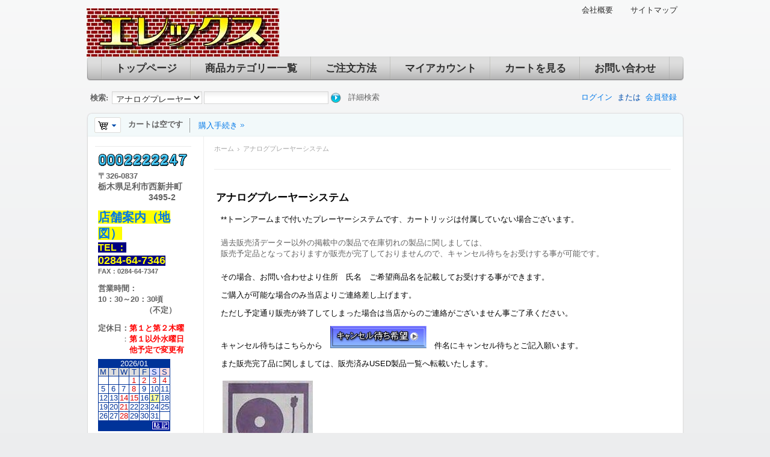

--- FILE ---
content_type: text/html; charset=utf-8
request_url: http://www.elex.ne.jp/ecshop/index.php?dispatch=categories.view&category_id=4
body_size: 168000
content:
<!DOCTYPE html PUBLIC "-//W3C//DTD XHTML 1.0 Transitional//EN" "http://www.w3.org/TR/xhtml1/DTD/xhtml1-transitional.dtd">
<html xmlns="http://www.w3.org/1999/xhtml" lang="ja">
<head>
<title>アナログプレーヤーシステム - オーディオ専門店エレックス　ＵＳＥＤ　中古オーディオショッピングサイト</title>
<meta http-equiv="Content-Type" content="text/html; charset=utf-8" />
<meta http-equiv="Content-Language" content="ja" />
<meta name="description" content="**トーンアームまで付いたプレーヤーシステムです、カートリッジは付属していない場合ございます。 過去販売済データー以外の掲載中の製品で在庫切れの製品に関しましては、 販売予定品となっておりますが販売が完了しておりませんので、キャンセル待ちをお受けする事が可能です。 その場合、お問い合わせより住所　氏名　ご希望商品名を記載してお受けする事ができます。 ご購入が可能な場合のみ当店よりご連絡差し上げます。 ただし予定通り販売が終了してしまった場合は当店からのご連絡がございません事ご了承ください。 キャンセル待ちはこちらから　　件名にキャンセル待ちとご記入願います。 また販売完了品に関しましては、販売済みUSED製品一覧へ転載いたします。" />
<meta name="keywords" content="スピーカーシステム　スピーカーユニット　アンプ　アナログプレーヤー" />
<link href="/ecshop/skins/austere/customer/images/icons/favicon.ico" rel="shortcut icon" />

<link href="/ecshop/skins/austere/customer/css/ui/jqueryui.css" rel="stylesheet" type="text/css"/>
<link href="/ecshop/skins/austere/customer/styles.css" rel="stylesheet" type="text/css" />
<link href="/ecshop/skins/austere/customer/print.css" rel="stylesheet" media="print" type="text/css" />
<link href="/ecshop/skins/austere/customer/dropdown.css" rel="stylesheet" type="text/css" />
<!--[if lte IE 7]>
<link href="/ecshop/skins/austere/customer/styles_ie.css" rel="stylesheet" type="text/css" />
<![endif]-->

<link href="/ecshop/skins/austere/customer/addons/quick_search/styles.css" rel="stylesheet" type="text/css" /><link href="/ecshop/skins/austere/customer/addons/hot_deals_block/styles.css" rel="stylesheet" type="text/css" /><link href="/ecshop/skins/austere/customer/addons/localization_jp/styles.css" rel="stylesheet" type="text/css" />



<script type="text/javascript" src="/ecshop/lib/js/jquery/jquery.min.js"></script>
<script type="text/javascript" src="/ecshop/lib/js/jqueryui/jquery-ui.custom.min.js"></script>
<script type="text/javascript" src="/ecshop/lib/js/tools/tooltip.min.js"></script>
<script type="text/javascript" src="/ecshop/lib/js/appear/jquery.appear-1.1.1.js"></script>

<script type="text/javascript" src="/ecshop/js/editors/ckeditor.editor.js"></script>

<script type="text/javascript" src="/ecshop/js/core.js"></script>
<script type="text/javascript" src="/ecshop/js/ajax.js"></script>
<script type="text/javascript">
//<![CDATA[
var index_script = 'index.php';
var current_path = '/ecshop';
var changes_warning = 'N';

var lang = {
	cannot_buy: 'このオプションの組み合わせでは商品をご購入いただけません',
	no_products_selected: '商品が選択されていません',
	error_no_items_selected: '少なくとも1つ以上のアイテムを選択してください。',
	delete_confirmation: '選択したアイテムを削除しますか?',
	text_out_of_stock: '在庫切れ',
	in_stock: '在庫あり',
	items: '個',
	text_required_group_product: '[group_name] を選択してください。',
	notice: 'お知らせ',
	warning: '警告',
	loading: 'ロード中...',
	none: 'なし',
	text_are_you_sure_to_proceed: '選択した操作を実行しますか? ',
	text_invalid_url: '無効なURLが入力されました',
	text_cart_changed: 'カート内の商品が変更されました。 変更を保存する場合は \"OK\" を、保存しない場合は \"キャンセル\" をクリックしてください。',
	error_validator_email: '<b>[field]<\/b> フィールドのEメールアドレスが正しくありません。',
	error_validator_confirm_email: '<b>[field]<\/b> と確認用フィールドに入力したEメールアドレスが一致しません。',
	error_validator_phone: '<b>[field]<\/b> に入力された電話番号が正しくありません。 正しいフォーマットは (555) 555-55-55 もしくは 55 55 555 5555 です。',
	error_validator_integer: '<b>[field]<\/b> フィールドに整数以外の値が入力されています。',
	error_validator_multiple: '<b>[field]<\/b> フィールドにはご指定のオプションはありません。',
	error_validator_password: '<b>[field2]<\/b> と <b>[field1]<\/b> に入力されたパスワードが一致しません。',
	error_validator_required: '<b>[field]<\/b> は入力必須項目です。',
	error_validator_zipcode: '<b>[field]<\/b> フィールドに入力された郵便番号が正しくありません。 正しいフォーマットは [extra] です。',
	error_validator_message: '<b>[field]<\/b> フィールドの値が正しくありません。',
	text_page_loading: 'ロード中... 処理が完了するまでしばらくお待ちください。',
	view_cart: 'カートを見る',
	checkout: '購入手続き',
	product_added_to_cart: '商品がカートに追加されました',
	products_added_to_cart: '商品がカートに追加されました',
	product_added_to_wl: '商品がほしい物リストに追加されました',
	product_added_to_cl: '商品が比較リストに追加されました',
	close: '閉じる',
	error: 'エラー',
	error_ajax: 'AJAXエラーが発生しました ([error])。もう一度処理を実行してください。',
	text_changes_not_saved: '変更内容は保存されていません。',
	text_data_changed: '変更内容は保存されていません。「OK」をクリックして作業を終了するか、「キャンセル」をクリックして作業を継続してください。'
}

var currencies = {
	'primary': {
		'decimals_separator': '.',
		'thousands_separator': ',',
		'decimals': '0',
		'coefficient': '1.00000'
	},
	'secondary': {
		'decimals_separator': '.',
		'thousands_separator': ',',
		'decimals': '0',
		'coefficient': '1.00000'
	}
};

var default_editor = 'ckeditor';
var default_previewer = 'prettyphoto';

var cart_language = 'JP';
var images_dir = '/ecshop/skins/austere/customer/images';
var skin_name = 'austere';
var notice_displaying_time = 5;
var cart_prices_w_taxes = true;
var translate_mode = false;
var regexp = new Array();



$(document).ready(function(){
	jQuery.runCart('C');
});

document.write('<style>.cm-noscript { display:none }</style>'); // hide noscript tags
//]]>
</script>

<!--[if lt IE 8]>
<script type="text/javascript">
//<![CDATA[
$(document).ready(function(){
	$('ul.dropdown li').hover(function(){
		$(this).addClass('hover');
		$('> .dir',this).addClass('open');
		$('ul:first',this).css('display', 'block');
	},function(){
		$(this).removeClass('hover');
		$('.open',this).removeClass('open');
		$('ul:first',this).css('display', 'none');
	});
});
//]]>
</script>
<![endif]-->

<script type="text/javascript" src="/ecshop/addons/quick_search/js/func.js"></script><script type="text/javascript">
//<![CDATA[
	var cart_language = 'ja';
//]]>
</script>
</head>

<body>
<div class="helper-container">
	<a name="top"></a>
	<div id="ajax_loading_box" class="ajax-loading-box"><div class="right-inner-loading-box"><div id="ajax_loading_message" class="ajax-inner-loading-box">ロード中...</div></div></div>

	



<div id="container" class="container-right">
		<div id="header"><div class="header-helper-container">
	<div class="logo-image">
		<a href="index.php"><img src="/ecshop/skins/austere/customer/images/elex_mid.jpg" width="320" height="80" border="0" alt="オーディオ専門店エレックス" /></a>
	</div>
	
	<p class="quick-links">&nbsp;
			<a href="index.php?dispatch=pages.view&amp;page_id=3">会社概要</a>
			<a href="index.php?dispatch=sitemap.view">サイトマップ</a>
	</p>
	
	<div id="top_menu">
<ul class="top-menu dropdown"><li class="first-level "><span><a href="index.php">トップページ</a></span></li><li class="first-level "><span><a href="http://www.elex.ne.jp/ecshop/index.php?dispatch=categories.catalog">商品カテゴリー一覧</a></span></li><li class="first-level "><span><a href="http://www.elex.ne.jp/ecshop/index.php?dispatch=pages.view&amp;page_id=6">ご注文方法</a></span></li><li class="first-level "><span><a href="index.php?dispatch=profiles.update">マイアカウント</a></span><ul >
			<li >
		<a href="index.php?dispatch=profiles.update">会員情報</a>
			</li>
		<li class="h-sep">&nbsp;</li>
			<li >
		<a href="index.php?dispatch=orders.search">注文履歴</a>
			</li>
		<li class="h-sep">&nbsp;</li>
			<li >
		<a href="index.php?dispatch=wishlist.view">ほしいものリスト</a>
			</li>
		<li class="h-sep">&nbsp;</li>
			<li >
		<a href="index.php?dispatch=auth.logout&amp;redirect_url=index.php%3Fdispatch%3Dwishlist.view">ログアウト</a>
			</li>
		</ul>
</li><li class="first-level "><span><a href="index.php?dispatch=checkout.cart">カートを見る</a></span></li><li class="first-level "><span><a href="index.php?dispatch=pages.view&amp;page_id=1">お問い合わせ</a></span></li></ul>
</div>
<span class="helper-block">&nbsp;</span>
</div>

<div class="top-tools-container">
	<span class="float-left">&nbsp;</span>
	<span class="float-right">&nbsp;</span>
	<div class="top-tools-helper">
		<div class="float-right" id="sign_io">
													<a id="sw_login" class="cm-combination">ログイン</a>
				または
				<a href="index.php?dispatch=profiles.add" rel="nofollow">会員登録</a>
						
						<div id="login" class="cm-popup-box hidden">
				<div class="login-popup">
					<div class="header">ログイン</div>
					

	<form name="login_popup_form" action="index.php" method="post">
<input type="hidden" name="form_name" value="login_popup_form" />
<input type="hidden" name="return_url" value="index.php?dispatch=categories.view&amp;category_id=4" />

<div class="form-field">
	<label for="login_popup" class="cm-required cm-trim cm-email">Eメール:</label>
	<input type="text" id="login_popup" name="user_login" size="30" value="" class="input-text cm-focus" />
</div>

<div class="form-field">
	<label for="psw_popup" class="cm-required">パスワード:</label>
	<input type="password" id="psw_popup" name="password" size="30" value="" class="input-text password" />
</div>

<div class="clear">
	<div class="float-left">
		<input class="valign checkbox" type="checkbox" name="remember_me" id="remember_me_popup" value="Y" />
		<label for="remember_me_popup" class="valign lowercase">ログイン情報を記憶</label>
	</div>
		<div class="float-right">
				
 	<span   class="button-submit-action"><input   type="submit" name="dispatch[auth.login]"  value="ログイン" /></span>

	</div>
	</div>
<p class="center"><a href="index.php?dispatch=auth.recover_password">パスワードを忘れました</a></p>
</form>

				</div>
			</div>
								<!--sign_io--></div>
		<div class="top-search">
			<form action="index.php" name="search_form" method="get">
<input type="hidden" name="subcats" value="Y" />
<input type="hidden" name="status" value="A" />
<input type="hidden" name="pshort" value="Y" />
<input type="hidden" name="pfull" value="Y" />
<input type="hidden" name="pname" value="Y" />
<input type="hidden" name="pkeywords" value="Y" />
<input type="hidden" name="search_performed" value="Y" />
	<div class="qsearch-result border cm-popup-box" id="quick_search_result">

	<div class="center">データが見つかりません</div>

<p class="right">
	<a class="extra-link" onclick="$('#quick_search_result').hide();">閉じる</a>
</p>
<!--quick_search_result--></div>

<script type="text/javascript">
	var qs_min_length = 3
</script> 

<span class="search-products-text">検索:</span>
<select	name="cid" class="search-selectbox">
	<option	value="0">- 全カテゴリー -</option>
		<option	value="1"   title="スピーカーシステム">スピーカーシステム</option>
		<option	value="2"   title="スピーカーユニット">スピーカーユニット</option>
		<option	value="10"   title="エンクロージャ　ネットワーク　スタンド類他">エンクロージャ　ネットワーク　スタンド類他</option>
		<option	value="3"   title="アンプ">アンプ</option>
		<option	value="4"  selected="selected" title="アナログプレーヤーシステム">アナログプレーヤーシステム</option>
		<option	value="5"   title="フォノモーター　ターンテーブル">フォノモーター　ターンテーブル</option>
		<option	value="34"   title="トーンアーム">トーンアーム</option>
		<option	value="35"   title="MCトランス　ヘッドアンプ　フォノイコライザー">MCトランス　ヘッドアンプ　フォノイコライザー</option>
		<option	value="36"   title="アナログプレーヤー関連アクセサリー">アナログプレーヤー関連アクセサリー</option>
		<option	value="6"   title="カートリッジ　">カートリッジ　</option>
		<option	value="37"   title="ヘッドシェル">ヘッドシェル</option>
		<option	value="7"   title="ＣＤ　MD　DAT　DAC　その他デジタル機器">ＣＤ　MD　DAT　DAC　その他デジタル機器</option>
		<option	value="8"   title="チューナー　チューナー関連機器">チューナー　チューナー関連機器</option>
		<option	value="23"   title="グラフィックイコライザー">グラフィックイコライザー</option>
		<option	value="24"   title="デッキ　デッキ関連">デッキ　デッキ関連</option>
		<option	value="25"   title="チャンネルデバイダー">チャンネルデバイダー</option>
		<option	value="27"   title="ケーブル　タップ　プラグ類">ケーブル　タップ　プラグ類</option>
		<option	value="28"   title="ヘッドフォン　マイク関連機器">ヘッドフォン　マイク関連機器</option>
		<option	value="30"   title="真空管">真空管</option>
		<option	value="31"   title="パーツ（抵抗　コンデンサ　メーター　トランスなど）">パーツ（抵抗　コンデンサ　メーター　トランスなど）</option>
		<option	value="26"   title="ビジュアル関連機器">ビジュアル関連機器</option>
		<option	value="29"   title="リモコン　取り説　書籍関連">リモコン　取り説　書籍関連</option>
		<option	value="9"   title="その他オーディオアクセサリー">その他オーディオアクセサリー</option>
		<option	value="32"   title="ソフト関連">ソフト関連</option>
		<option	value="33"   title="オーディオ以外製品">オーディオ以外製品</option>
		<option	value="84"   title="値下げUSED品">値下げUSED品</option>
		<option	value="11"   title="新品　（一部店頭在庫有り）">新品　（一部店頭在庫有り）</option>
		<option	value="55"   title="新品　ゴトーユニット　GOTO（受注生産品）">新品　ゴトーユニット　GOTO（受注生産品）</option>
		<option	value="44"   title="新品　SD サウンド　SDSOUND">新品　SD サウンド　SDSOUND</option>
		<option	value="43"   title="新品　ソフトン　Softone">新品　ソフトン　Softone</option>
		<option	value="45"   title="新品　Realon　リアル音響">新品　Realon　リアル音響</option>
		<option	value="46"   title="新品　BELLDREM　ベルドリーム">新品　BELLDREM　ベルドリーム</option>
		<option	value="48"   title="新品　CEC　">新品　CEC　</option>
		<option	value="47"   title="新品　オーディオテクニカ　AudioTechnica">新品　オーディオテクニカ　AudioTechnica</option>
		<option	value="49"   title="新品　和光テクニカル＆Chailoチャリオ">新品　和光テクニカル＆Chailoチャリオ</option>
		<option	value="51"   title="新品　ストーンテクノ">新品　ストーンテクノ</option>
		<option	value="52"   title="新品　デノン/デンオン　DENON">新品　デノン/デンオン　DENON</option>
		<option	value="53"   title="新品　マクソニック　MAXONIC">新品　マクソニック　MAXONIC</option>
		<option	value="54"   title="新品　サンオーディオ　SUN AUDIO">新品　サンオーディオ　SUN AUDIO</option>
		<option	value="56"   title="新品　トライオード　TRIODE">新品　トライオード　TRIODE</option>
		<option	value="40"   title="新品　ハセヒロ工業">新品　ハセヒロ工業</option>
		<option	value="57"   title="新品　スペンドール">新品　スペンドール</option>
		<option	value="81"   title="新品　YST">新品　YST</option>
		<option	value="82"   title="新品　キットヒット">新品　キットヒット</option>
		<option	value="83"   title="新品　SiGaN">新品　SiGaN</option>
		<option	value="12"   title="販売完了済ＵＳＥＤ+新品生産完了製品一覧">販売完了済ＵＳＥＤ+新品生産完了製品一覧</option>
	</select>

<input type="text" name="q" value="" onfocus="this.select();" class="search-input" /><input type="image" src="/ecshop/skins/austere/customer/images/icons/go.gif" alt="検索" title="検索" class="go-button" />
<input type="hidden" name="dispatch" value="products.search" /><a href="index.php?dispatch=products.search" class="search-advanced">詳細検索</a>
</form>		</div>
	</div>
</div>

<div class="content-tools">
	<span class="float-left">&nbsp;</span>
	<span class="float-right">&nbsp;</span>
	<div class="content-tools-helper clear">
			<div id="cart_status">
	<div class="float-left">
					<img id="sw_cart_box" class="cm-combination cm-combo-on valign hand" src="/ecshop/skins/austere/customer/images/icons/empty_cart_icon.gif" alt="カートは空です" title="カートは空です" /><strong>&nbsp;&nbsp;&nbsp;カートは空です</strong>
			
		<div id="cart_box" class="cart-list hidden cm-popup-box">
			<img src="/ecshop/skins/austere/customer/images/icons/empty_cart_list_icon.gif" alt="カート" class="cm-popup-switch hand cart-list-icon" />
			<div class="list-container">
				<div class="list">
									<p class="center">カートは空です</p>
								</div>
				<div class="buttons-container">
					<a href="index.php?dispatch=checkout.cart" rel="nofollow" class="view-cart">カートを見る</a>
									</div>
			</div>
		</div>
	</div>

	<div class="checkout-link">

	<a href="index.php?dispatch=checkout.checkout" rel="nofollow">購入手続き</a>

	</div>
	<!--cart_status--></div>
		<div class="float-right">
			
			
					</div>
	</div>
</div>
</div>
		
	<div id="content">
		<div class="content-helper clear">
						
						<div class="central-column">
				<div class="central-content">
						<div class="breadcrumbs">
		<a href="index.php">ホーム</a><img src="/ecshop/skins/austere/customer/images/icons/breadcrumbs_arrow.gif" class="bc-arrow" border="0" alt="&gt;" />アナログプレーヤーシステム
	</div>
					

<div class="cm-notification-container"></div>
					
					<div class="mainbox-container">
		<h1 class="mainbox-title"><span> </span></h1>
		<div class="mainbox-body"><div class="wysiwyg-content">
<p>
	<a name="pagetop"></a></p>

</div><div class="sidebox-wrapper ">
	<h3 class="sidebox-title"><span>アナログプレーヤーシステム</span></h3>
	<div class="sidebox-body">


	<div class="compact wysiwyg-content margin-bottom"><p>
	<span style="color: #000000">**トーンアームまで付いたプレーヤーシステムです、カートリッジは付属していない場合ございます。</span><br />
	&nbsp;</p>
<div>
	過去販売済データー以外の掲載中の製品で在庫切れの製品に関しましては、</div>
<div>
	販売予定品となっておりますが販売が完了しておりませんので、キャンセル待ちをお受けする事が可能です。</div>
<div>
	&nbsp;</div>
<p>
	<span style="color:#000000;">その場合、お問い合わせより住所　氏名　ご希望商品名を記載してお受けする事ができます。</span></p>
<p>
	<span style="color:#000000;">ご購入が可能な場合のみ当店よりご連絡差し上げます。</span></p>
<p>
	<span style="color:#000000;">ただし予定通り販売が終了してしまった場合は当店からのご連絡がございません事ご了承ください。</span></p>
<p>
	<span style="color:#000000;">キャンセル待ちはこちらから　</span><a href="mailto:mail@elex.ne.jp"><span style="color:#000000;"><img alt="" src="images/button119.gif" style="width: 160px; height: 37px" /></span></a><span style="color:#000000;">　件名にキャンセル待ちとご記入願います。<span style="display: none">&nbsp;<span style="display: none">&nbsp;</span></span></span></p>
<p>
	<span style="color:#000000;">また販売完了品に関しましては、販売済みUSED製品一覧へ転載いたします。<span style="display: none">&nbsp;</span></span></p>
</div>


<div class="clear">
		<div class="image-border float-left margin-bottom">
		<a id="det_img_link_1224974871" rel="category_image" rev="category_image" class="  cm-previewer" href="/ecshop/images/detailed/0/maku_(10).jpg" title=""><img class=" "   src="/ecshop/images/thumbnails/0/150/maku_(10).jpg" width="150"  alt=""  border="0" /></a><p class="  center" id="box_det_img_link_1224974871"><a class="cm-external-click view-larger-image" rev="det_img_link_1224974871">拡大表示</a></p>	</div>

		<script type="text/javascript">
//<![CDATA[
	var rel = "category_image";
//]]>
</script>
<script type="text/javascript" src="/ecshop/js/previewers/prettyphoto.previewer.js"></script>	
	
	</div>
	
	
<script type="text/javascript" src="/ecshop/js/exceptions.js"></script>

				<script type="text/javascript" src="/ecshop/lib/js/history/jquery.history.js"></script>
		<div class="pagination-container" id="pagination_contents">

	
	
		<div class="cm-pagination-wraper"><a name="pagination" href="" rel="" rev="pagination_contents" class="hidden"></a></div>
	
			

	
	
<div class="float-left">
<strong>表示方法:</strong>&nbsp;
<a class="select-link cm-combo-on cm-combination " id="sw_select_wrap_view_as">リスト（縦並び）</a>

<div id="select_wrap_view_as" class="select-popup cm-popup-box cm-smart-position hidden left">
	<img src="/ecshop/skins/austere/customer/images/icons/icon_close.gif" width="13" height="13" border="0" alt="" class="close-icon no-margin cm-popup-switch" />
		<ul class="cm-select-list">
						<li><a class="cm-ajax cm-ajax-force active" rev="pagination_contents" href="index.php?dispatch=categories.view&amp;category_id=4&amp;sort_by=product&amp;sort_order=asc&amp;layout=products" rel="nofollow" name="layout_callback">リスト（縦並び）</a></li>
								<li><a class="cm-ajax cm-ajax-force " rev="pagination_contents" href="index.php?dispatch=categories.view&amp;category_id=4&amp;sort_by=product&amp;sort_order=asc&amp;layout=products_grid" rel="nofollow" name="layout_callback">商品グリッド</a></li>
								<li><a class="cm-ajax cm-ajax-force " rev="pagination_contents" href="index.php?dispatch=categories.view&amp;category_id=4&amp;sort_by=product&amp;sort_order=asc&amp;layout=products_multicolumns" rel="nofollow" name="layout_callback">グリッド（横並び）</a></li>
								<li><a class="cm-ajax cm-ajax-force " rev="pagination_contents" href="index.php?dispatch=categories.view&amp;category_id=4&amp;sort_by=product&amp;sort_order=asc&amp;layout=products_multicolumns2" rel="nofollow" name="layout_callback">グリッド2（横並び）</a></li>
								<li><a class="cm-ajax cm-ajax-force " rev="pagination_contents" href="index.php?dispatch=categories.view&amp;category_id=4&amp;sort_by=product&amp;sort_order=asc&amp;layout=products_multicolumns3" rel="nofollow" name="layout_callback">グリッド3（横並び）</a></li>
								<li><a class="cm-ajax cm-ajax-force " rev="pagination_contents" href="index.php?dispatch=categories.view&amp;category_id=4&amp;sort_by=product&amp;sort_order=asc&amp;layout=products_without_options" rel="nofollow" name="layout_callback">オプション非表示</a></li>
								<li><a class="cm-ajax cm-ajax-force " rev="pagination_contents" href="index.php?dispatch=categories.view&amp;category_id=4&amp;sort_by=product&amp;sort_order=asc&amp;layout=short_list" rel="nofollow" name="layout_callback">コンパクトリスト（縦並び）</a></li>
				</ul>

</div></div>

<div class="right">
<strong>ソート順:</strong>&nbsp;
<span class="select-link cm-combo-on cm-combination " id="sw_select_wrap_sort_by">		<a class="sort-desc">名前</a>
	</span>

<div id="select_wrap_sort_by" class="select-popup cm-popup-box cm-smart-position hidden left">
	<img src="/ecshop/skins/austere/customer/images/icons/icon_close.gif" width="13" height="13" border="0" alt="" class="close-icon no-margin cm-popup-switch" />
		<ul class="cm-select-list">
																								<li><a class="cm-ajax cm-ajax-force " rev="pagination_contents" href="index.php?dispatch=categories.view&amp;category_id=4&amp;sort_by=position&amp;sort_order=asc" rel="nofollow" name="sorting_callback">デフォルト</a>
			</li>
															<li><a class="cm-ajax cm-ajax-force active" rev="pagination_contents" href="index.php?dispatch=categories.view&amp;category_id=4&amp;sort_by=product&amp;sort_order=desc" rel="nofollow" name="sorting_callback">名前&nbsp;<img src="/ecshop/skins/austere/customer/images/icons/sort_desc.gif" width="7" height="6" border="0" alt="" /></a>
			</li>
																								<li><a class="cm-ajax cm-ajax-force " rev="pagination_contents" href="index.php?dispatch=categories.view&amp;category_id=4&amp;sort_by=price&amp;sort_order=asc" rel="nofollow" name="sorting_callback">価格</a>
			</li>
																								<li><a class="cm-ajax cm-ajax-force " rev="pagination_contents" href="index.php?dispatch=categories.view&amp;category_id=4&amp;sort_by=popularity&amp;sort_order=desc" rel="nofollow" name="sorting_callback">人気度</a>
			</li>
																								<li><a class="cm-ajax cm-ajax-force " rev="pagination_contents" href="index.php?dispatch=categories.view&amp;category_id=4&amp;sort_by=bestsellers&amp;sort_order=desc" rel="nofollow" name="sorting_callback">ベストセラー</a>
			</li>
			</ul>

</div></div>

<hr />
<div class="product-container clear">
		<form action="index.php" method="post" name="product_form_7816" enctype="multipart/form-data" class="cm-disable-empty-files cm-ajax">
<input type="hidden" name="result_ids" value="cart_status,wish_list" />
<input type="hidden" name="redirect_url" value="index.php?dispatch=categories.view&amp;category_id=4" />
<input type="hidden" name="product_data[7816][product_id]" value="7816" />

		
	<div class="float-left product-item-image center">
		<span class="cm-reload-7816 image-reload" id="list_image_update_7816">
							<a href="index.php?dispatch=products.view&amp;product_id=7816">
				<input type="hidden" name="image[list_image_update_7816][link]" value="index.php?dispatch=products.view&amp;product_id=7816" />
						
			<input type="hidden" name="image[list_image_update_7816][data]" value="7816,120,,product" />
			<img class=" "  id="det_img_7816" src="/ecshop/images/thumbnails/13/120/BD-303.jpg" width="120"  alt=""  border="0" />			
							</a>
					<!--list_image_update_7816--></span>
		
						
	</div>
	<div class="product-info">
									<a href="index.php?dispatch=products.view&amp;product_id=7816" class="product-title">CEC BD-303+グレースG-545+キャビ(委託）</a>	
					<p class="sku hidden">
			<span class="cm-reload-7816" id="sku_update_7816">
				<input type="hidden" name="appearance[show_sku]" value="1" />
				<span id="sku_7816">型番: <span id="product_code_7816"></span></span>
			<!--sku_update_7816--></span>
		</p>
	
		
		<div class="float-right right add-product">
						<div class="cm-reload-7816" id="add_to_cart_update_7816">
<input type="hidden" name="appearance[show_add_to_cart]" value="1" />
<input type="hidden" name="appearance[separate_buttons]" value="1" />
<input type="hidden" name="appearance[show_list_buttons]" value="1" />
<input type="hidden" name="appearance[but_role]" value="action" />
			<div class="buttons-container" id="cart_add_block_7816">
																											
 	<span id="wrap_button_cart_7816"  class="button-submit-action"><input id="button_cart_7816"  type="submit" name="dispatch[checkout.add..7816]"  value="カートに追加" /></span>

																						</div>
	
			<div class="buttons-container" id="cart_buttons_block_7816">
					
 
	<a class="cm-submit-link text-button" id="button_wishlist_7816" name="dispatch:-wishlist.add..7816-:" rel="nofollow">ほしい物リストに追加</a>

								</div>
	<!--add_to_cart_update_7816--></div>

		</div>
		
		<div class="prod-info">
			<div class="prices-container clear">
				<div class="float-left product-prices">
															
											<span class="cm-reload-7816 price-update" id="price_update_7816">
		<input type="hidden" name="appearance[show_price_values]" value="1" />
		<input type="hidden" name="appearance[show_price]" value="1" />
																	<span class="price" id="line_discounted_price_7816"><span id="sec_discounted_price_7816" class="price">35,000</span>&nbsp;<span class="price">円</span></span>
													<!--price_update_7816--></span>

					
											
					
											
				</div>
				<div class="float-left">
											
				</div>
			</div>
						<div class="product-descr">
				<div class="strong">			<div class="cm-reload-7816" id="product_features_update_7816">
			<input type="hidden" name="appearance[show_features]" value="1" />
					<!--product_features_update_7816--></div>
	</div>
										<p>
	ベルトドライブ<br />
	2021/11</p>

			
			</div>
												<span class="cm-reload-7816" id="product_amount_update_7816">
		<input type="hidden" name="appearance[show_product_amount]" value="1" />
																															<div class="form-field product-list-field">
								<label>在庫あり:</label>
								<span id="qty_in_stock_7816" class="qty-in-stock">
									1&nbsp;個
								</span>
							</div>
																									<!--product_amount_update_7816--></span>

						
											<div class="cm-reload-7816" id="product_options_update_7816">
		<input type="hidden" name="appearance[show_product_options]" value="1" />
															
<input type="hidden" name="appearance[details_page]" value="" />
	<input type="hidden" name="additional_info[get_icon]" value="1" />
	<input type="hidden" name="additional_info[get_detailed]" value="1" />
	<input type="hidden" name="additional_info[get_options]" value="1" />
	<input type="hidden" name="additional_info[get_discounts]" value="1" />
	<input type="hidden" name="additional_info[get_features]" value="" />
	<input type="hidden" name="additional_info[get_extra]" value="" />
	<input type="hidden" name="additional_info[get_for_one_product]" value="" />


<script type="text/javascript">
//<![CDATA[
function fn_form_pre_product_form_7816()
{
	warning_class = '.cm-no-combinations-7816';

	if ($(warning_class).length) {
		jQuery.showNotifications({'forbidden_combination': {'type': 'W', 'title': lang.warning, 'message': lang.cannot_buy, 'save_state': false}});
		return false;
	} else {
		
		return true;
	}

};

//]]>
</script>
			<!--product_options_update_7816--></div>
	
			
										<div class="cm-reload-7816" id="qty_update_7816">
		<input type="hidden" name="appearance[show_qty]" value="1" />
		<input type="hidden" name="appearance[capture_options_vs_qty]" value="" />
									
					<div class="form-field product-list-field" id="qty_7816">
				<label for="qty_count_7816">数量:</label>
													<input type="text" size="5" class="input-text-short cm-amount" id="qty_count_7816" name="product_data[7816][amount]" value="1" />
												</div>
							<!--qty_update_7816--></div>
		
						
									<div class="cm-reload-7816" id="advanced_options_update_7816">
											<!--advanced_options_update_7816--></div>
	
			
							
			
							
		</div>
		
	</div>
			</form>

</div>
<hr />
<div class="product-container clear">
		<form action="index.php" method="post" name="product_form_9810" enctype="multipart/form-data" class="cm-disable-empty-files cm-ajax">
<input type="hidden" name="result_ids" value="cart_status,wish_list" />
<input type="hidden" name="redirect_url" value="index.php?dispatch=categories.view&amp;category_id=4" />
<input type="hidden" name="product_data[9810][product_id]" value="9810" />

		
	<div class="float-left product-item-image center">
		<span class="cm-reload-9810 image-reload" id="list_image_update_9810">
							<a href="index.php?dispatch=products.view&amp;product_id=9810">
				<input type="hidden" name="image[list_image_update_9810][link]" value="index.php?dispatch=products.view&amp;product_id=9810" />
						
			<input type="hidden" name="image[list_image_update_9810][data]" value="9810,120,,product" />
			<img class=" "  id="det_img_9810" src="/ecshop/images/thumbnails/17/120/930.jpg" width="120"  alt=""  border="0" />			
							</a>
					<!--list_image_update_9810--></span>
		
						
	</div>
	<div class="product-info">
									<a href="index.php?dispatch=products.view&amp;product_id=9810" class="product-title">EMT 930+自作球フォノイコ+インシュレーター+TSD15付（委託）</a>	
					<p class="sku hidden">
			<span class="cm-reload-9810" id="sku_update_9810">
				<input type="hidden" name="appearance[show_sku]" value="1" />
				<span id="sku_9810">型番: <span id="product_code_9810"></span></span>
			<!--sku_update_9810--></span>
		</p>
	
		
		<div class="float-right right add-product">
						<div class="cm-reload-9810" id="add_to_cart_update_9810">
<input type="hidden" name="appearance[show_add_to_cart]" value="1" />
<input type="hidden" name="appearance[separate_buttons]" value="1" />
<input type="hidden" name="appearance[show_list_buttons]" value="1" />
<input type="hidden" name="appearance[but_role]" value="action" />
			<div class="buttons-container" id="cart_add_block_9810">
																											
 	<span id="wrap_button_cart_9810"  class="button-submit-action"><input id="button_cart_9810"  type="submit" name="dispatch[checkout.add..9810]"  value="カートに追加" /></span>

																						</div>
	
			<div class="buttons-container" id="cart_buttons_block_9810">
					
 
	<a class="cm-submit-link text-button" id="button_wishlist_9810" name="dispatch:-wishlist.add..9810-:" rel="nofollow">ほしい物リストに追加</a>

								</div>
	<!--add_to_cart_update_9810--></div>

		</div>
		
		<div class="prod-info">
			<div class="prices-container clear">
				<div class="float-left product-prices">
															
											<span class="cm-reload-9810 price-update" id="price_update_9810">
		<input type="hidden" name="appearance[show_price_values]" value="1" />
		<input type="hidden" name="appearance[show_price]" value="1" />
																	<span class="price" id="line_discounted_price_9810"><span id="sec_discounted_price_9810" class="price">1,280,000</span>&nbsp;<span class="price">円</span></span>
													<!--price_update_9810--></span>

					
											
					
											
				</div>
				<div class="float-left">
											
				</div>
			</div>
						<div class="product-descr">
				<div class="strong">			<div class="cm-reload-9810" id="product_features_update_9810">
			<input type="hidden" name="appearance[show_features]" value="1" />
					<!--product_features_update_9810--></div>
	</div>
										<p>
	アイドラードライブ方式プレーヤーシステムフルセット<br />
	2024/10</p>

			
			</div>
												<span class="cm-reload-9810" id="product_amount_update_9810">
		<input type="hidden" name="appearance[show_product_amount]" value="1" />
																															<div class="form-field product-list-field">
								<label>在庫あり:</label>
								<span id="qty_in_stock_9810" class="qty-in-stock">
									1&nbsp;個
								</span>
							</div>
																									<!--product_amount_update_9810--></span>

						
											<div class="cm-reload-9810" id="product_options_update_9810">
		<input type="hidden" name="appearance[show_product_options]" value="1" />
															
<input type="hidden" name="appearance[details_page]" value="" />
	<input type="hidden" name="additional_info[get_icon]" value="1" />
	<input type="hidden" name="additional_info[get_detailed]" value="1" />
	<input type="hidden" name="additional_info[get_options]" value="1" />
	<input type="hidden" name="additional_info[get_discounts]" value="1" />
	<input type="hidden" name="additional_info[get_features]" value="" />
	<input type="hidden" name="additional_info[get_extra]" value="" />
	<input type="hidden" name="additional_info[get_for_one_product]" value="" />


<script type="text/javascript">
//<![CDATA[
function fn_form_pre_product_form_9810()
{
	warning_class = '.cm-no-combinations-9810';

	if ($(warning_class).length) {
		jQuery.showNotifications({'forbidden_combination': {'type': 'W', 'title': lang.warning, 'message': lang.cannot_buy, 'save_state': false}});
		return false;
	} else {
		
		return true;
	}

};

//]]>
</script>
			<!--product_options_update_9810--></div>
	
			
										<div class="cm-reload-9810" id="qty_update_9810">
		<input type="hidden" name="appearance[show_qty]" value="1" />
		<input type="hidden" name="appearance[capture_options_vs_qty]" value="" />
									
					<div class="form-field product-list-field" id="qty_9810">
				<label for="qty_count_9810">数量:</label>
													<input type="text" size="5" class="input-text-short cm-amount" id="qty_count_9810" name="product_data[9810][amount]" value="1" />
												</div>
							<!--qty_update_9810--></div>
		
						
									<div class="cm-reload-9810" id="advanced_options_update_9810">
											<!--advanced_options_update_9810--></div>
	
			
							
			
							
		</div>
		
	</div>
			</form>

</div>
<hr />
<div class="product-container clear">
		<form action="index.php" method="post" name="product_form_10428" enctype="multipart/form-data" class="cm-disable-empty-files cm-ajax">
<input type="hidden" name="result_ids" value="cart_status,wish_list" />
<input type="hidden" name="redirect_url" value="index.php?dispatch=categories.view&amp;category_id=4" />
<input type="hidden" name="product_data[10428][product_id]" value="10428" />

		
	<div class="float-left product-item-image center">
		<span class="cm-reload-10428 image-reload" id="list_image_update_10428">
							<a href="index.php?dispatch=products.view&amp;product_id=10428">
				<input type="hidden" name="image[list_image_update_10428][link]" value="index.php?dispatch=products.view&amp;product_id=10428" />
						
			<input type="hidden" name="image[list_image_update_10428][data]" value="10428,120,,product" />
			<img class=" "  id="det_img_10428" src="/ecshop/images/thumbnails/18/120/930.jpg" width="120"  alt=""  border="0" />			
							</a>
					<!--list_image_update_10428--></span>
		
						
	</div>
	<div class="product-info">
									<a href="index.php?dispatch=products.view&amp;product_id=10428" class="product-title">EMT 930st（2/委託）</a>	
					<p class="sku hidden">
			<span class="cm-reload-10428" id="sku_update_10428">
				<input type="hidden" name="appearance[show_sku]" value="1" />
				<span id="sku_10428">型番: <span id="product_code_10428"></span></span>
			<!--sku_update_10428--></span>
		</p>
	
		
		<div class="float-right right add-product">
						<div class="cm-reload-10428" id="add_to_cart_update_10428">
<input type="hidden" name="appearance[show_add_to_cart]" value="1" />
<input type="hidden" name="appearance[separate_buttons]" value="1" />
<input type="hidden" name="appearance[show_list_buttons]" value="1" />
<input type="hidden" name="appearance[but_role]" value="action" />
			<div class="buttons-container" id="cart_add_block_10428">
																											
 	<span id="wrap_button_cart_10428"  class="button-submit-action"><input id="button_cart_10428"  type="submit" name="dispatch[checkout.add..10428]"  value="カートに追加" /></span>

																						</div>
	
			<div class="buttons-container" id="cart_buttons_block_10428">
					
 
	<a class="cm-submit-link text-button" id="button_wishlist_10428" name="dispatch:-wishlist.add..10428-:" rel="nofollow">ほしい物リストに追加</a>

								</div>
	<!--add_to_cart_update_10428--></div>

		</div>
		
		<div class="prod-info">
			<div class="prices-container clear">
				<div class="float-left product-prices">
															
											<span class="cm-reload-10428 price-update" id="price_update_10428">
		<input type="hidden" name="appearance[show_price_values]" value="1" />
		<input type="hidden" name="appearance[show_price]" value="1" />
																	<span class="price" id="line_discounted_price_10428"><span id="sec_discounted_price_10428" class="price">680,000</span>&nbsp;<span class="price">円</span></span>
													<!--price_update_10428--></span>

					
											
					
											
				</div>
				<div class="float-left">
											
				</div>
			</div>
						<div class="product-descr">
				<div class="strong">			<div class="cm-reload-10428" id="product_features_update_10428">
			<input type="hidden" name="appearance[show_features]" value="1" />
					<!--product_features_update_10428--></div>
	</div>
										<p>
	アイドラードライブ<br />
	2025/9</p>

			
			</div>
												<span class="cm-reload-10428" id="product_amount_update_10428">
		<input type="hidden" name="appearance[show_product_amount]" value="1" />
																															<div class="form-field product-list-field">
								<label>在庫あり:</label>
								<span id="qty_in_stock_10428" class="qty-in-stock">
									1&nbsp;個
								</span>
							</div>
																									<!--product_amount_update_10428--></span>

						
											<div class="cm-reload-10428" id="product_options_update_10428">
		<input type="hidden" name="appearance[show_product_options]" value="1" />
															
<input type="hidden" name="appearance[details_page]" value="" />
	<input type="hidden" name="additional_info[get_icon]" value="1" />
	<input type="hidden" name="additional_info[get_detailed]" value="1" />
	<input type="hidden" name="additional_info[get_options]" value="1" />
	<input type="hidden" name="additional_info[get_discounts]" value="1" />
	<input type="hidden" name="additional_info[get_features]" value="" />
	<input type="hidden" name="additional_info[get_extra]" value="" />
	<input type="hidden" name="additional_info[get_for_one_product]" value="" />


<script type="text/javascript">
//<![CDATA[
function fn_form_pre_product_form_10428()
{
	warning_class = '.cm-no-combinations-10428';

	if ($(warning_class).length) {
		jQuery.showNotifications({'forbidden_combination': {'type': 'W', 'title': lang.warning, 'message': lang.cannot_buy, 'save_state': false}});
		return false;
	} else {
		
		return true;
	}

};

//]]>
</script>
			<!--product_options_update_10428--></div>
	
			
										<div class="cm-reload-10428" id="qty_update_10428">
		<input type="hidden" name="appearance[show_qty]" value="1" />
		<input type="hidden" name="appearance[capture_options_vs_qty]" value="" />
									
					<div class="form-field product-list-field" id="qty_10428">
				<label for="qty_count_10428">数量:</label>
													<input type="text" size="5" class="input-text-short cm-amount" id="qty_count_10428" name="product_data[10428][amount]" value="1" />
												</div>
							<!--qty_update_10428--></div>
		
						
									<div class="cm-reload-10428" id="advanced_options_update_10428">
											<!--advanced_options_update_10428--></div>
	
			
							
			
							
		</div>
		
	</div>
			</form>

</div>
<hr />
<div class="product-container clear">
		<form action="index.php" method="post" name="product_form_10486" enctype="multipart/form-data" class="cm-disable-empty-files cm-ajax">
<input type="hidden" name="result_ids" value="cart_status,wish_list" />
<input type="hidden" name="redirect_url" value="index.php?dispatch=categories.view&amp;category_id=4" />
<input type="hidden" name="product_data[10486][product_id]" value="10486" />

		
	<div class="float-left product-item-image center">
		<span class="cm-reload-10486 image-reload" id="list_image_update_10486">
							<a href="index.php?dispatch=products.view&amp;product_id=10486">
				<input type="hidden" name="image[list_image_update_10486][link]" value="index.php?dispatch=products.view&amp;product_id=10486" />
						
			<input type="hidden" name="image[list_image_update_10486][data]" value="10486,120,,product" />
			<img class=" "  id="det_img_10486" src="/ecshop/images/thumbnails/18/120/500.jpg" width="120"  alt=""  border="0" />			
							</a>
					<!--list_image_update_10486--></span>
		
						
	</div>
	<div class="product-info">
									<a href="index.php?dispatch=products.view&amp;product_id=10486" class="product-title">gemini XL-500/微難</a>	
					<p class="sku hidden">
			<span class="cm-reload-10486" id="sku_update_10486">
				<input type="hidden" name="appearance[show_sku]" value="1" />
				<span id="sku_10486">型番: <span id="product_code_10486"></span></span>
			<!--sku_update_10486--></span>
		</p>
	
		
		<div class="float-right right add-product">
						<div class="cm-reload-10486" id="add_to_cart_update_10486">
<input type="hidden" name="appearance[show_add_to_cart]" value="1" />
<input type="hidden" name="appearance[separate_buttons]" value="1" />
<input type="hidden" name="appearance[show_list_buttons]" value="1" />
<input type="hidden" name="appearance[but_role]" value="action" />
										<span class="strong out-of-stock" id="out_of_stock_info_10486">在庫切れ</span>
						
			<div class="buttons-container" id="cart_buttons_block_10486">
					
 
	<a class="cm-submit-link text-button" id="button_wishlist_10486" name="dispatch:-wishlist.add..10486-:" rel="nofollow">ほしい物リストに追加</a>

								</div>
	<!--add_to_cart_update_10486--></div>

		</div>
		
		<div class="prod-info">
			<div class="prices-container clear">
				<div class="float-left product-prices">
															
											<span class="cm-reload-10486 price-update" id="price_update_10486">
		<input type="hidden" name="appearance[show_price_values]" value="1" />
		<input type="hidden" name="appearance[show_price]" value="1" />
																	<span class="price" id="line_discounted_price_10486"><span id="sec_discounted_price_10486" class="price">800</span>&nbsp;<span class="price">円</span></span>
													<!--price_update_10486--></span>

					
											
					
											
				</div>
				<div class="float-left">
											
				</div>
			</div>
						<div class="product-descr">
				<div class="strong">			<div class="cm-reload-10486" id="product_features_update_10486">
			<input type="hidden" name="appearance[show_features]" value="1" />
					<!--product_features_update_10486--></div>
	</div>
										<p>
	ダイレクトドライブ<br />
	2025/10</p>

			
			</div>
												<span class="cm-reload-10486" id="product_amount_update_10486">
		<input type="hidden" name="appearance[show_product_amount]" value="1" />
																																<!--product_amount_update_10486--></span>

						
											<div class="cm-reload-10486" id="product_options_update_10486">
		<input type="hidden" name="appearance[show_product_options]" value="1" />
															
<input type="hidden" name="appearance[details_page]" value="" />
	<input type="hidden" name="additional_info[get_icon]" value="1" />
	<input type="hidden" name="additional_info[get_detailed]" value="1" />
	<input type="hidden" name="additional_info[get_options]" value="1" />
	<input type="hidden" name="additional_info[get_discounts]" value="1" />
	<input type="hidden" name="additional_info[get_features]" value="" />
	<input type="hidden" name="additional_info[get_extra]" value="" />
	<input type="hidden" name="additional_info[get_for_one_product]" value="" />


<script type="text/javascript">
//<![CDATA[
function fn_form_pre_product_form_10486()
{
	warning_class = '.cm-no-combinations-10486';

	if ($(warning_class).length) {
		jQuery.showNotifications({'forbidden_combination': {'type': 'W', 'title': lang.warning, 'message': lang.cannot_buy, 'save_state': false}});
		return false;
	} else {
		
		return true;
	}

};

//]]>
</script>
			<!--product_options_update_10486--></div>
	
			
										<div class="cm-reload-10486" id="qty_update_10486">
		<input type="hidden" name="appearance[show_qty]" value="1" />
		<input type="hidden" name="appearance[capture_options_vs_qty]" value="" />
									
					<input type="hidden" name="product_data[10486][amount]" value="1" />
				<!--qty_update_10486--></div>
		
						
									<div class="cm-reload-10486" id="advanced_options_update_10486">
											<!--advanced_options_update_10486--></div>
	
			
							
			
							
		</div>
		
	</div>
			</form>

</div>
<hr />
<div class="product-container clear">
		<form action="index.php" method="post" name="product_form_5799" enctype="multipart/form-data" class="cm-disable-empty-files cm-ajax">
<input type="hidden" name="result_ids" value="cart_status,wish_list" />
<input type="hidden" name="redirect_url" value="index.php?dispatch=categories.view&amp;category_id=4" />
<input type="hidden" name="product_data[5799][product_id]" value="5799" />

		
	<div class="float-left product-item-image center">
		<span class="cm-reload-5799 image-reload" id="list_image_update_5799">
							<a href="index.php?dispatch=products.view&amp;product_id=5799">
				<input type="hidden" name="image[list_image_update_5799][link]" value="index.php?dispatch=products.view&amp;product_id=5799" />
						
			<input type="hidden" name="image[list_image_update_5799][data]" value="5799,120,,product" />
			<img class=" "  id="det_img_5799" src="/ecshop/images/thumbnails/9/120/lp15405280595bd297bbd7740.jpg" width="120"  alt=""  border="0" />			
							</a>
					<!--list_image_update_5799--></span>
		
						
	</div>
	<div class="product-info">
									<a href="index.php?dispatch=products.view&amp;product_id=5799" class="product-title">LPセット+ビクターAL-E350（委託）</a>	
					<p class="sku hidden">
			<span class="cm-reload-5799" id="sku_update_5799">
				<input type="hidden" name="appearance[show_sku]" value="1" />
				<span id="sku_5799">型番: <span id="product_code_5799"></span></span>
			<!--sku_update_5799--></span>
		</p>
	
		
		<div class="float-right right add-product">
						<div class="cm-reload-5799" id="add_to_cart_update_5799">
<input type="hidden" name="appearance[show_add_to_cart]" value="1" />
<input type="hidden" name="appearance[separate_buttons]" value="1" />
<input type="hidden" name="appearance[show_list_buttons]" value="1" />
<input type="hidden" name="appearance[but_role]" value="action" />
			<div class="buttons-container" id="cart_add_block_5799">
																											
 	<span id="wrap_button_cart_5799"  class="button-submit-action"><input id="button_cart_5799"  type="submit" name="dispatch[checkout.add..5799]"  value="カートに追加" /></span>

																						</div>
	
			<div class="buttons-container" id="cart_buttons_block_5799">
					
 
	<a class="cm-submit-link text-button" id="button_wishlist_5799" name="dispatch:-wishlist.add..5799-:" rel="nofollow">ほしい物リストに追加</a>

								</div>
	<!--add_to_cart_update_5799--></div>

		</div>
		
		<div class="prod-info">
			<div class="prices-container clear">
				<div class="float-left product-prices">
															
											<span class="cm-reload-5799 price-update" id="price_update_5799">
		<input type="hidden" name="appearance[show_price_values]" value="1" />
		<input type="hidden" name="appearance[show_price]" value="1" />
																	<span class="price" id="line_discounted_price_5799"><span id="sec_discounted_price_5799" class="price">7,500</span>&nbsp;<span class="price">円</span></span>
													<!--price_update_5799--></span>

					
											
					
											
				</div>
				<div class="float-left">
											
				</div>
			</div>
						<div class="product-descr">
				<div class="strong">			<div class="cm-reload-5799" id="product_features_update_5799">
			<input type="hidden" name="appearance[show_features]" value="1" />
					<!--product_features_update_5799--></div>
	</div>
										<p>
	LPレコード+プレーヤー</p>
<p>
	2018/10</p>

			
			</div>
												<span class="cm-reload-5799" id="product_amount_update_5799">
		<input type="hidden" name="appearance[show_product_amount]" value="1" />
																															<div class="form-field product-list-field">
								<label>在庫あり:</label>
								<span id="qty_in_stock_5799" class="qty-in-stock">
									1&nbsp;個
								</span>
							</div>
																									<!--product_amount_update_5799--></span>

						
											<div class="cm-reload-5799" id="product_options_update_5799">
		<input type="hidden" name="appearance[show_product_options]" value="1" />
															
<input type="hidden" name="appearance[details_page]" value="" />
	<input type="hidden" name="additional_info[get_icon]" value="1" />
	<input type="hidden" name="additional_info[get_detailed]" value="1" />
	<input type="hidden" name="additional_info[get_options]" value="1" />
	<input type="hidden" name="additional_info[get_discounts]" value="1" />
	<input type="hidden" name="additional_info[get_features]" value="" />
	<input type="hidden" name="additional_info[get_extra]" value="" />
	<input type="hidden" name="additional_info[get_for_one_product]" value="" />


<script type="text/javascript">
//<![CDATA[
function fn_form_pre_product_form_5799()
{
	warning_class = '.cm-no-combinations-5799';

	if ($(warning_class).length) {
		jQuery.showNotifications({'forbidden_combination': {'type': 'W', 'title': lang.warning, 'message': lang.cannot_buy, 'save_state': false}});
		return false;
	} else {
		
		return true;
	}

};

//]]>
</script>
			<!--product_options_update_5799--></div>
	
			
										<div class="cm-reload-5799" id="qty_update_5799">
		<input type="hidden" name="appearance[show_qty]" value="1" />
		<input type="hidden" name="appearance[capture_options_vs_qty]" value="" />
									
					<div class="form-field product-list-field" id="qty_5799">
				<label for="qty_count_5799">数量:</label>
													<input type="text" size="5" class="input-text-short cm-amount" id="qty_count_5799" name="product_data[5799][amount]" value="1" />
												</div>
							<!--qty_update_5799--></div>
		
						
									<div class="cm-reload-5799" id="advanced_options_update_5799">
											<!--advanced_options_update_5799--></div>
	
			
							
			
							
		</div>
		
	</div>
			</form>

</div>
<hr />
<div class="product-container clear">
		<form action="index.php" method="post" name="product_form_10395" enctype="multipart/form-data" class="cm-disable-empty-files cm-ajax">
<input type="hidden" name="result_ids" value="cart_status,wish_list" />
<input type="hidden" name="redirect_url" value="index.php?dispatch=categories.view&amp;category_id=4" />
<input type="hidden" name="product_data[10395][product_id]" value="10395" />

		
	<div class="float-left product-item-image center">
		<span class="cm-reload-10395 image-reload" id="list_image_update_10395">
							<a href="index.php?dispatch=products.view&amp;product_id=10395">
				<input type="hidden" name="image[list_image_update_10395][link]" value="index.php?dispatch=products.view&amp;product_id=10395" />
						
			<input type="hidden" name="image[list_image_update_10395][data]" value="10395,120,,product" />
			<img class=" "  id="det_img_10395" src="/ecshop/images/thumbnails/18/120/em175672490168b57ea51ef3b.jpg" width="120"  alt=""  border="0" />			
							</a>
					<!--list_image_update_10395--></span>
		
						
	</div>
	<div class="product-info">
									<a href="index.php?dispatch=products.view&amp;product_id=10395" class="product-title">エムパイヤ EMPIRE 698アーム小改(委託)</a>	
					<p class="sku hidden">
			<span class="cm-reload-10395" id="sku_update_10395">
				<input type="hidden" name="appearance[show_sku]" value="1" />
				<span id="sku_10395">型番: <span id="product_code_10395"></span></span>
			<!--sku_update_10395--></span>
		</p>
	
		
		<div class="float-right right add-product">
						<div class="cm-reload-10395" id="add_to_cart_update_10395">
<input type="hidden" name="appearance[show_add_to_cart]" value="1" />
<input type="hidden" name="appearance[separate_buttons]" value="1" />
<input type="hidden" name="appearance[show_list_buttons]" value="1" />
<input type="hidden" name="appearance[but_role]" value="action" />
			<div class="buttons-container" id="cart_add_block_10395">
																											
 	<span id="wrap_button_cart_10395"  class="button-submit-action"><input id="button_cart_10395"  type="submit" name="dispatch[checkout.add..10395]"  value="カートに追加" /></span>

																						</div>
	
			<div class="buttons-container" id="cart_buttons_block_10395">
					
 
	<a class="cm-submit-link text-button" id="button_wishlist_10395" name="dispatch:-wishlist.add..10395-:" rel="nofollow">ほしい物リストに追加</a>

								</div>
	<!--add_to_cart_update_10395--></div>

		</div>
		
		<div class="prod-info">
			<div class="prices-container clear">
				<div class="float-left product-prices">
															
											<span class="cm-reload-10395 price-update" id="price_update_10395">
		<input type="hidden" name="appearance[show_price_values]" value="1" />
		<input type="hidden" name="appearance[show_price]" value="1" />
																	<span class="price" id="line_discounted_price_10395"><span id="sec_discounted_price_10395" class="price">55,000</span>&nbsp;<span class="price">円</span></span>
													<!--price_update_10395--></span>

					
											
					
											
				</div>
				<div class="float-left">
											
				</div>
			</div>
						<div class="product-descr">
				<div class="strong">			<div class="cm-reload-10395" id="product_features_update_10395">
			<input type="hidden" name="appearance[show_features]" value="1" />
					<!--product_features_update_10395--></div>
	</div>
										<p>
	ベルトトドライブ<br />
	2025/9</p>

			
			</div>
												<span class="cm-reload-10395" id="product_amount_update_10395">
		<input type="hidden" name="appearance[show_product_amount]" value="1" />
																															<div class="form-field product-list-field">
								<label>在庫あり:</label>
								<span id="qty_in_stock_10395" class="qty-in-stock">
									1&nbsp;個
								</span>
							</div>
																									<!--product_amount_update_10395--></span>

						
											<div class="cm-reload-10395" id="product_options_update_10395">
		<input type="hidden" name="appearance[show_product_options]" value="1" />
															
<input type="hidden" name="appearance[details_page]" value="" />
	<input type="hidden" name="additional_info[get_icon]" value="1" />
	<input type="hidden" name="additional_info[get_detailed]" value="1" />
	<input type="hidden" name="additional_info[get_options]" value="1" />
	<input type="hidden" name="additional_info[get_discounts]" value="1" />
	<input type="hidden" name="additional_info[get_features]" value="" />
	<input type="hidden" name="additional_info[get_extra]" value="" />
	<input type="hidden" name="additional_info[get_for_one_product]" value="" />


<script type="text/javascript">
//<![CDATA[
function fn_form_pre_product_form_10395()
{
	warning_class = '.cm-no-combinations-10395';

	if ($(warning_class).length) {
		jQuery.showNotifications({'forbidden_combination': {'type': 'W', 'title': lang.warning, 'message': lang.cannot_buy, 'save_state': false}});
		return false;
	} else {
		
		return true;
	}

};

//]]>
</script>
			<!--product_options_update_10395--></div>
	
			
										<div class="cm-reload-10395" id="qty_update_10395">
		<input type="hidden" name="appearance[show_qty]" value="1" />
		<input type="hidden" name="appearance[capture_options_vs_qty]" value="" />
									
					<div class="form-field product-list-field" id="qty_10395">
				<label for="qty_count_10395">数量:</label>
													<input type="text" size="5" class="input-text-short cm-amount" id="qty_count_10395" name="product_data[10395][amount]" value="1" />
												</div>
							<!--qty_update_10395--></div>
		
						
									<div class="cm-reload-10395" id="advanced_options_update_10395">
											<!--advanced_options_update_10395--></div>
	
			
							
			
							
		</div>
		
	</div>
			</form>

</div>
<hr />
<div class="product-container clear">
		<form action="index.php" method="post" name="product_form_7114" enctype="multipart/form-data" class="cm-disable-empty-files cm-ajax">
<input type="hidden" name="result_ids" value="cart_status,wish_list" />
<input type="hidden" name="redirect_url" value="index.php?dispatch=categories.view&amp;category_id=4" />
<input type="hidden" name="product_data[7114][product_id]" value="7114" />

		
	<div class="float-left product-item-image center">
		<span class="cm-reload-7114 image-reload" id="list_image_update_7114">
							<a href="index.php?dispatch=products.view&amp;product_id=7114">
				<input type="hidden" name="image[list_image_update_7114][link]" value="index.php?dispatch=products.view&amp;product_id=7114" />
						
			<input type="hidden" name="image[list_image_update_7114][data]" value="7114,120,,product" />
			<img class=" "  id="det_img_7114" src="/ecshop/images/thumbnails/12/120/ORACLE.jpg" width="120"  alt=""  border="0" />			
							</a>
					<!--list_image_update_7114--></span>
		
						
	</div>
	<div class="product-info">
									<a href="index.php?dispatch=products.view&amp;product_id=7114" class="product-title">オラクル ORACLE ﾃﾞﾙﾌｨｰ+SME シリーズV（委託）</a>	
					<p class="sku hidden">
			<span class="cm-reload-7114" id="sku_update_7114">
				<input type="hidden" name="appearance[show_sku]" value="1" />
				<span id="sku_7114">型番: <span id="product_code_7114"></span></span>
			<!--sku_update_7114--></span>
		</p>
	
		
		<div class="float-right right add-product">
						<div class="cm-reload-7114" id="add_to_cart_update_7114">
<input type="hidden" name="appearance[show_add_to_cart]" value="1" />
<input type="hidden" name="appearance[separate_buttons]" value="1" />
<input type="hidden" name="appearance[show_list_buttons]" value="1" />
<input type="hidden" name="appearance[but_role]" value="action" />
			<div class="buttons-container" id="cart_add_block_7114">
																											
 	<span id="wrap_button_cart_7114"  class="button-submit-action"><input id="button_cart_7114"  type="submit" name="dispatch[checkout.add..7114]"  value="カートに追加" /></span>

																						</div>
	
			<div class="buttons-container" id="cart_buttons_block_7114">
					
 
	<a class="cm-submit-link text-button" id="button_wishlist_7114" name="dispatch:-wishlist.add..7114-:" rel="nofollow">ほしい物リストに追加</a>

								</div>
	<!--add_to_cart_update_7114--></div>

		</div>
		
		<div class="prod-info">
			<div class="prices-container clear">
				<div class="float-left product-prices">
															
											<span class="cm-reload-7114 price-update" id="price_update_7114">
		<input type="hidden" name="appearance[show_price_values]" value="1" />
		<input type="hidden" name="appearance[show_price]" value="1" />
																	<span class="price" id="line_discounted_price_7114"><span id="sec_discounted_price_7114" class="price">693,000</span>&nbsp;<span class="price">円</span></span>
													<!--price_update_7114--></span>

					
											
					
											
				</div>
				<div class="float-left">
											
				</div>
			</div>
						<div class="product-descr">
				<div class="strong">			<div class="cm-reload-7114" id="product_features_update_7114">
			<input type="hidden" name="appearance[show_features]" value="1" />
					<!--product_features_update_7114--></div>
	</div>
										<p>
	<span style="color:#ff0000;"><strong>値下げ</strong></span><br />
	ベルトドライブ<br />
	2020/11</p>

			
			</div>
												<span class="cm-reload-7114" id="product_amount_update_7114">
		<input type="hidden" name="appearance[show_product_amount]" value="1" />
																															<div class="form-field product-list-field">
								<label>在庫あり:</label>
								<span id="qty_in_stock_7114" class="qty-in-stock">
									1&nbsp;個
								</span>
							</div>
																									<!--product_amount_update_7114--></span>

						
											<div class="cm-reload-7114" id="product_options_update_7114">
		<input type="hidden" name="appearance[show_product_options]" value="1" />
															
<input type="hidden" name="appearance[details_page]" value="" />
	<input type="hidden" name="additional_info[get_icon]" value="1" />
	<input type="hidden" name="additional_info[get_detailed]" value="1" />
	<input type="hidden" name="additional_info[get_options]" value="1" />
	<input type="hidden" name="additional_info[get_discounts]" value="1" />
	<input type="hidden" name="additional_info[get_features]" value="" />
	<input type="hidden" name="additional_info[get_extra]" value="" />
	<input type="hidden" name="additional_info[get_for_one_product]" value="" />


<script type="text/javascript">
//<![CDATA[
function fn_form_pre_product_form_7114()
{
	warning_class = '.cm-no-combinations-7114';

	if ($(warning_class).length) {
		jQuery.showNotifications({'forbidden_combination': {'type': 'W', 'title': lang.warning, 'message': lang.cannot_buy, 'save_state': false}});
		return false;
	} else {
		
		return true;
	}

};

//]]>
</script>
			<!--product_options_update_7114--></div>
	
			
										<div class="cm-reload-7114" id="qty_update_7114">
		<input type="hidden" name="appearance[show_qty]" value="1" />
		<input type="hidden" name="appearance[capture_options_vs_qty]" value="" />
									
					<div class="form-field product-list-field" id="qty_7114">
				<label for="qty_count_7114">数量:</label>
													<input type="text" size="5" class="input-text-short cm-amount" id="qty_count_7114" name="product_data[7114][amount]" value="1" />
												</div>
							<!--qty_update_7114--></div>
		
						
									<div class="cm-reload-7114" id="advanced_options_update_7114">
											<!--advanced_options_update_7114--></div>
	
			
							
			
							
		</div>
		
	</div>
			</form>

</div>
<hr />
<div class="product-container clear">
		<form action="index.php" method="post" name="product_form_6766" enctype="multipart/form-data" class="cm-disable-empty-files cm-ajax">
<input type="hidden" name="result_ids" value="cart_status,wish_list" />
<input type="hidden" name="redirect_url" value="index.php?dispatch=categories.view&amp;category_id=4" />
<input type="hidden" name="product_data[6766][product_id]" value="6766" />

		
	<div class="float-left product-item-image center">
		<span class="cm-reload-6766 image-reload" id="list_image_update_6766">
							<a href="index.php?dispatch=products.view&amp;product_id=6766">
				<input type="hidden" name="image[list_image_update_6766][link]" value="index.php?dispatch=products.view&amp;product_id=6766" />
						
			<input type="hidden" name="image[list_image_update_6766][data]" value="6766,120,,product" />
			<img class=" "  id="det_img_6766" src="/ecshop/images/thumbnails/11/120/30115919552005ee34f0088289.jpg" width="120"  alt=""  border="0" />			
							</a>
					<!--list_image_update_6766--></span>
		
						
	</div>
	<div class="product-info">
									<a href="index.php?dispatch=products.view&amp;product_id=6766" class="product-title">ガラード Garrard 301+RMG212+ｷｬﾋﾞ（委託）</a>	
					<p class="sku hidden">
			<span class="cm-reload-6766" id="sku_update_6766">
				<input type="hidden" name="appearance[show_sku]" value="1" />
				<span id="sku_6766">型番: <span id="product_code_6766"></span></span>
			<!--sku_update_6766--></span>
		</p>
	
		
		<div class="float-right right add-product">
						<div class="cm-reload-6766" id="add_to_cart_update_6766">
<input type="hidden" name="appearance[show_add_to_cart]" value="1" />
<input type="hidden" name="appearance[separate_buttons]" value="1" />
<input type="hidden" name="appearance[show_list_buttons]" value="1" />
<input type="hidden" name="appearance[but_role]" value="action" />
			<div class="buttons-container" id="cart_add_block_6766">
																											
 	<span id="wrap_button_cart_6766"  class="button-submit-action"><input id="button_cart_6766"  type="submit" name="dispatch[checkout.add..6766]"  value="カートに追加" /></span>

																						</div>
	
			<div class="buttons-container" id="cart_buttons_block_6766">
					
 
	<a class="cm-submit-link text-button" id="button_wishlist_6766" name="dispatch:-wishlist.add..6766-:" rel="nofollow">ほしい物リストに追加</a>

								</div>
	<!--add_to_cart_update_6766--></div>

		</div>
		
		<div class="prod-info">
			<div class="prices-container clear">
				<div class="float-left product-prices">
															
											<span class="cm-reload-6766 price-update" id="price_update_6766">
		<input type="hidden" name="appearance[show_price_values]" value="1" />
		<input type="hidden" name="appearance[show_price]" value="1" />
																	<span class="price" id="line_discounted_price_6766"><span id="sec_discounted_price_6766" class="price">498,000</span>&nbsp;<span class="price">円</span></span>
													<!--price_update_6766--></span>

					
											
					
											
				</div>
				<div class="float-left">
											
				</div>
			</div>
						<div class="product-descr">
				<div class="strong">			<div class="cm-reload-6766" id="product_features_update_6766">
			<input type="hidden" name="appearance[show_features]" value="1" />
					<!--product_features_update_6766--></div>
	</div>
										<p>
	アイドラードライブ<br />
	2020/6</p>

			
			</div>
												<span class="cm-reload-6766" id="product_amount_update_6766">
		<input type="hidden" name="appearance[show_product_amount]" value="1" />
																															<div class="form-field product-list-field">
								<label>在庫あり:</label>
								<span id="qty_in_stock_6766" class="qty-in-stock">
									1&nbsp;個
								</span>
							</div>
																									<!--product_amount_update_6766--></span>

						
											<div class="cm-reload-6766" id="product_options_update_6766">
		<input type="hidden" name="appearance[show_product_options]" value="1" />
															
<input type="hidden" name="appearance[details_page]" value="" />
	<input type="hidden" name="additional_info[get_icon]" value="1" />
	<input type="hidden" name="additional_info[get_detailed]" value="1" />
	<input type="hidden" name="additional_info[get_options]" value="1" />
	<input type="hidden" name="additional_info[get_discounts]" value="1" />
	<input type="hidden" name="additional_info[get_features]" value="" />
	<input type="hidden" name="additional_info[get_extra]" value="" />
	<input type="hidden" name="additional_info[get_for_one_product]" value="" />


<script type="text/javascript">
//<![CDATA[
function fn_form_pre_product_form_6766()
{
	warning_class = '.cm-no-combinations-6766';

	if ($(warning_class).length) {
		jQuery.showNotifications({'forbidden_combination': {'type': 'W', 'title': lang.warning, 'message': lang.cannot_buy, 'save_state': false}});
		return false;
	} else {
		
		return true;
	}

};

//]]>
</script>
			<!--product_options_update_6766--></div>
	
			
										<div class="cm-reload-6766" id="qty_update_6766">
		<input type="hidden" name="appearance[show_qty]" value="1" />
		<input type="hidden" name="appearance[capture_options_vs_qty]" value="" />
									
					<div class="form-field product-list-field" id="qty_6766">
				<label for="qty_count_6766">数量:</label>
													<input type="text" size="5" class="input-text-short cm-amount" id="qty_count_6766" name="product_data[6766][amount]" value="1" />
												</div>
							<!--qty_update_6766--></div>
		
						
									<div class="cm-reload-6766" id="advanced_options_update_6766">
											<!--advanced_options_update_6766--></div>
	
			
							
			
							
		</div>
		
	</div>
			</form>

</div>
<hr />
<div class="product-container clear">
		<form action="index.php" method="post" name="product_form_10232" enctype="multipart/form-data" class="cm-disable-empty-files cm-ajax">
<input type="hidden" name="result_ids" value="cart_status,wish_list" />
<input type="hidden" name="redirect_url" value="index.php?dispatch=categories.view&amp;category_id=4" />
<input type="hidden" name="product_data[10232][product_id]" value="10232" />

		
	<div class="float-left product-item-image center">
		<span class="cm-reload-10232 image-reload" id="list_image_update_10232">
							<a href="index.php?dispatch=products.view&amp;product_id=10232">
				<input type="hidden" name="image[list_image_update_10232][link]" value="index.php?dispatch=products.view&amp;product_id=10232" />
						
			<input type="hidden" name="image[list_image_update_10232][data]" value="10232,120,,product" />
			<img class=" "  id="det_img_10232" src="/ecshop/images/thumbnails/18/120/301.jpg" width="120"  alt=""  border="0" />			
							</a>
					<!--list_image_update_10232--></span>
		
						
	</div>
	<div class="product-info">
									<a href="index.php?dispatch=products.view&amp;product_id=10232" class="product-title">ガラード Garrard 301+SMG212+ｷｬﾋﾞ（委託）</a>	
					<p class="sku hidden">
			<span class="cm-reload-10232" id="sku_update_10232">
				<input type="hidden" name="appearance[show_sku]" value="1" />
				<span id="sku_10232">型番: <span id="product_code_10232"></span></span>
			<!--sku_update_10232--></span>
		</p>
	
		
		<div class="float-right right add-product">
						<div class="cm-reload-10232" id="add_to_cart_update_10232">
<input type="hidden" name="appearance[show_add_to_cart]" value="1" />
<input type="hidden" name="appearance[separate_buttons]" value="1" />
<input type="hidden" name="appearance[show_list_buttons]" value="1" />
<input type="hidden" name="appearance[but_role]" value="action" />
			<div class="buttons-container" id="cart_add_block_10232">
																											
 	<span id="wrap_button_cart_10232"  class="button-submit-action"><input id="button_cart_10232"  type="submit" name="dispatch[checkout.add..10232]"  value="カートに追加" /></span>

																						</div>
	
			<div class="buttons-container" id="cart_buttons_block_10232">
					
 
	<a class="cm-submit-link text-button" id="button_wishlist_10232" name="dispatch:-wishlist.add..10232-:" rel="nofollow">ほしい物リストに追加</a>

								</div>
	<!--add_to_cart_update_10232--></div>

		</div>
		
		<div class="prod-info">
			<div class="prices-container clear">
				<div class="float-left product-prices">
															
											<span class="cm-reload-10232 price-update" id="price_update_10232">
		<input type="hidden" name="appearance[show_price_values]" value="1" />
		<input type="hidden" name="appearance[show_price]" value="1" />
																	<span class="price" id="line_discounted_price_10232"><span id="sec_discounted_price_10232" class="price">448,000</span>&nbsp;<span class="price">円</span></span>
													<!--price_update_10232--></span>

					
											
					
											
				</div>
				<div class="float-left">
											
				</div>
			</div>
						<div class="product-descr">
				<div class="strong">			<div class="cm-reload-10232" id="product_features_update_10232">
			<input type="hidden" name="appearance[show_features]" value="1" />
					<!--product_features_update_10232--></div>
	</div>
										<p>
	アイドラードライブ<br />
	2025/5</p>

			
			</div>
												<span class="cm-reload-10232" id="product_amount_update_10232">
		<input type="hidden" name="appearance[show_product_amount]" value="1" />
																															<div class="form-field product-list-field">
								<label>在庫あり:</label>
								<span id="qty_in_stock_10232" class="qty-in-stock">
									1&nbsp;個
								</span>
							</div>
																									<!--product_amount_update_10232--></span>

						
											<div class="cm-reload-10232" id="product_options_update_10232">
		<input type="hidden" name="appearance[show_product_options]" value="1" />
															
<input type="hidden" name="appearance[details_page]" value="" />
	<input type="hidden" name="additional_info[get_icon]" value="1" />
	<input type="hidden" name="additional_info[get_detailed]" value="1" />
	<input type="hidden" name="additional_info[get_options]" value="1" />
	<input type="hidden" name="additional_info[get_discounts]" value="1" />
	<input type="hidden" name="additional_info[get_features]" value="" />
	<input type="hidden" name="additional_info[get_extra]" value="" />
	<input type="hidden" name="additional_info[get_for_one_product]" value="" />


<script type="text/javascript">
//<![CDATA[
function fn_form_pre_product_form_10232()
{
	warning_class = '.cm-no-combinations-10232';

	if ($(warning_class).length) {
		jQuery.showNotifications({'forbidden_combination': {'type': 'W', 'title': lang.warning, 'message': lang.cannot_buy, 'save_state': false}});
		return false;
	} else {
		
		return true;
	}

};

//]]>
</script>
			<!--product_options_update_10232--></div>
	
			
										<div class="cm-reload-10232" id="qty_update_10232">
		<input type="hidden" name="appearance[show_qty]" value="1" />
		<input type="hidden" name="appearance[capture_options_vs_qty]" value="" />
									
					<div class="form-field product-list-field" id="qty_10232">
				<label for="qty_count_10232">数量:</label>
													<input type="text" size="5" class="input-text-short cm-amount" id="qty_count_10232" name="product_data[10232][amount]" value="1" />
												</div>
							<!--qty_update_10232--></div>
		
						
									<div class="cm-reload-10232" id="advanced_options_update_10232">
											<!--advanced_options_update_10232--></div>
	
			
							
			
							
		</div>
		
	</div>
			</form>

</div>
<hr />
<div class="product-container clear">
		<form action="index.php" method="post" name="product_form_10411" enctype="multipart/form-data" class="cm-disable-empty-files cm-ajax">
<input type="hidden" name="result_ids" value="cart_status,wish_list" />
<input type="hidden" name="redirect_url" value="index.php?dispatch=categories.view&amp;category_id=4" />
<input type="hidden" name="product_data[10411][product_id]" value="10411" />

		
	<div class="float-left product-item-image center">
		<span class="cm-reload-10411 image-reload" id="list_image_update_10411">
							<a href="index.php?dispatch=products.view&amp;product_id=10411">
				<input type="hidden" name="image[list_image_update_10411][link]" value="index.php?dispatch=products.view&amp;product_id=10411" />
						
			<input type="hidden" name="image[list_image_update_10411][data]" value="10411,120,,product" />
			<img class=" "  id="det_img_10411" src="/ecshop/images/thumbnails/18/120/301175799582068c8e32c3568e.jpg" width="120"  alt=""  border="0" />			
							</a>
					<!--list_image_update_10411--></span>
		
						
	</div>
	<div class="product-info">
									<a href="index.php?dispatch=products.view&amp;product_id=10411" class="product-title">ガラード Garrard 301白+FR64S+キャビ(委託)</a>	
					<p class="sku hidden">
			<span class="cm-reload-10411" id="sku_update_10411">
				<input type="hidden" name="appearance[show_sku]" value="1" />
				<span id="sku_10411">型番: <span id="product_code_10411"></span></span>
			<!--sku_update_10411--></span>
		</p>
	
		
		<div class="float-right right add-product">
						<div class="cm-reload-10411" id="add_to_cart_update_10411">
<input type="hidden" name="appearance[show_add_to_cart]" value="1" />
<input type="hidden" name="appearance[separate_buttons]" value="1" />
<input type="hidden" name="appearance[show_list_buttons]" value="1" />
<input type="hidden" name="appearance[but_role]" value="action" />
			<div class="buttons-container" id="cart_add_block_10411">
																											
 	<span id="wrap_button_cart_10411"  class="button-submit-action"><input id="button_cart_10411"  type="submit" name="dispatch[checkout.add..10411]"  value="カートに追加" /></span>

																						</div>
	
			<div class="buttons-container" id="cart_buttons_block_10411">
					
 
	<a class="cm-submit-link text-button" id="button_wishlist_10411" name="dispatch:-wishlist.add..10411-:" rel="nofollow">ほしい物リストに追加</a>

								</div>
	<!--add_to_cart_update_10411--></div>

		</div>
		
		<div class="prod-info">
			<div class="prices-container clear">
				<div class="float-left product-prices">
															
											<span class="cm-reload-10411 price-update" id="price_update_10411">
		<input type="hidden" name="appearance[show_price_values]" value="1" />
		<input type="hidden" name="appearance[show_price]" value="1" />
																	<span class="price" id="line_discounted_price_10411"><span id="sec_discounted_price_10411" class="price">398,000</span>&nbsp;<span class="price">円</span></span>
													<!--price_update_10411--></span>

					
											
					
											
				</div>
				<div class="float-left">
											
				</div>
			</div>
						<div class="product-descr">
				<div class="strong">			<div class="cm-reload-10411" id="product_features_update_10411">
			<input type="hidden" name="appearance[show_features]" value="1" />
					<!--product_features_update_10411--></div>
	</div>
										<p>
	<span style="color:#ff0000;"><strong>再々値下げ</strong></span><br />
	アイドラードライブ<br />
	2025/9</p>

			
			</div>
												<span class="cm-reload-10411" id="product_amount_update_10411">
		<input type="hidden" name="appearance[show_product_amount]" value="1" />
																															<div class="form-field product-list-field">
								<label>在庫あり:</label>
								<span id="qty_in_stock_10411" class="qty-in-stock">
									1&nbsp;個
								</span>
							</div>
																									<!--product_amount_update_10411--></span>

						
											<div class="cm-reload-10411" id="product_options_update_10411">
		<input type="hidden" name="appearance[show_product_options]" value="1" />
															
<input type="hidden" name="appearance[details_page]" value="" />
	<input type="hidden" name="additional_info[get_icon]" value="1" />
	<input type="hidden" name="additional_info[get_detailed]" value="1" />
	<input type="hidden" name="additional_info[get_options]" value="1" />
	<input type="hidden" name="additional_info[get_discounts]" value="1" />
	<input type="hidden" name="additional_info[get_features]" value="" />
	<input type="hidden" name="additional_info[get_extra]" value="" />
	<input type="hidden" name="additional_info[get_for_one_product]" value="" />


<script type="text/javascript">
//<![CDATA[
function fn_form_pre_product_form_10411()
{
	warning_class = '.cm-no-combinations-10411';

	if ($(warning_class).length) {
		jQuery.showNotifications({'forbidden_combination': {'type': 'W', 'title': lang.warning, 'message': lang.cannot_buy, 'save_state': false}});
		return false;
	} else {
		
		return true;
	}

};

//]]>
</script>
			<!--product_options_update_10411--></div>
	
			
										<div class="cm-reload-10411" id="qty_update_10411">
		<input type="hidden" name="appearance[show_qty]" value="1" />
		<input type="hidden" name="appearance[capture_options_vs_qty]" value="" />
									
					<div class="form-field product-list-field" id="qty_10411">
				<label for="qty_count_10411">数量:</label>
													<input type="text" size="5" class="input-text-short cm-amount" id="qty_count_10411" name="product_data[10411][amount]" value="1" />
												</div>
							<!--qty_update_10411--></div>
		
						
									<div class="cm-reload-10411" id="advanced_options_update_10411">
											<!--advanced_options_update_10411--></div>
	
			
							
			
							
		</div>
		
	</div>
			</form>

</div>
<hr />
<div class="product-container clear">
		<form action="index.php" method="post" name="product_form_10027" enctype="multipart/form-data" class="cm-disable-empty-files cm-ajax">
<input type="hidden" name="result_ids" value="cart_status,wish_list" />
<input type="hidden" name="redirect_url" value="index.php?dispatch=categories.view&amp;category_id=4" />
<input type="hidden" name="product_data[10027][product_id]" value="10027" />

		
	<div class="float-left product-item-image center">
		<span class="cm-reload-10027 image-reload" id="list_image_update_10027">
							<a href="index.php?dispatch=products.view&amp;product_id=10027">
				<input type="hidden" name="image[list_image_update_10027][link]" value="index.php?dispatch=products.view&amp;product_id=10027" />
						
			<input type="hidden" name="image[list_image_update_10027][data]" value="10027,120,,product" />
			<img class=" "  id="det_img_10027" src="/ecshop/images/thumbnails/17/120/PS-4750.jpg" width="120"  alt=""  border="0" />			
							</a>
					<!--list_image_update_10027--></span>
		
						
	</div>
	<div class="product-info">
									<a href="index.php?dispatch=products.view&amp;product_id=10027" class="product-title">ソニー SONY PS-4750(委託)</a>	
					<p class="sku hidden">
			<span class="cm-reload-10027" id="sku_update_10027">
				<input type="hidden" name="appearance[show_sku]" value="1" />
				<span id="sku_10027">型番: <span id="product_code_10027"></span></span>
			<!--sku_update_10027--></span>
		</p>
	
		
		<div class="float-right right add-product">
						<div class="cm-reload-10027" id="add_to_cart_update_10027">
<input type="hidden" name="appearance[show_add_to_cart]" value="1" />
<input type="hidden" name="appearance[separate_buttons]" value="1" />
<input type="hidden" name="appearance[show_list_buttons]" value="1" />
<input type="hidden" name="appearance[but_role]" value="action" />
			<div class="buttons-container" id="cart_add_block_10027">
																											
 	<span id="wrap_button_cart_10027"  class="button-submit-action"><input id="button_cart_10027"  type="submit" name="dispatch[checkout.add..10027]"  value="カートに追加" /></span>

																						</div>
	
			<div class="buttons-container" id="cart_buttons_block_10027">
					
 
	<a class="cm-submit-link text-button" id="button_wishlist_10027" name="dispatch:-wishlist.add..10027-:" rel="nofollow">ほしい物リストに追加</a>

								</div>
	<!--add_to_cart_update_10027--></div>

		</div>
		
		<div class="prod-info">
			<div class="prices-container clear">
				<div class="float-left product-prices">
															
											<span class="cm-reload-10027 price-update" id="price_update_10027">
		<input type="hidden" name="appearance[show_price_values]" value="1" />
		<input type="hidden" name="appearance[show_price]" value="1" />
																	<span class="price" id="line_discounted_price_10027"><span id="sec_discounted_price_10027" class="price">5,000</span>&nbsp;<span class="price">円</span></span>
													<!--price_update_10027--></span>

					
											
					
											
				</div>
				<div class="float-left">
											
				</div>
			</div>
						<div class="product-descr">
				<div class="strong">			<div class="cm-reload-10027" id="product_features_update_10027">
			<input type="hidden" name="appearance[show_features]" value="1" />
					<!--product_features_update_10027--></div>
	</div>
										<p>
	<span style="color:#ff0000;"><strong>値下げ</strong></span><br />
	ダイレクトドライブ<br />
	2025/1</p>

			
			</div>
												<span class="cm-reload-10027" id="product_amount_update_10027">
		<input type="hidden" name="appearance[show_product_amount]" value="1" />
																															<div class="form-field product-list-field">
								<label>在庫あり:</label>
								<span id="qty_in_stock_10027" class="qty-in-stock">
									1&nbsp;個
								</span>
							</div>
																									<!--product_amount_update_10027--></span>

						
											<div class="cm-reload-10027" id="product_options_update_10027">
		<input type="hidden" name="appearance[show_product_options]" value="1" />
															
<input type="hidden" name="appearance[details_page]" value="" />
	<input type="hidden" name="additional_info[get_icon]" value="1" />
	<input type="hidden" name="additional_info[get_detailed]" value="1" />
	<input type="hidden" name="additional_info[get_options]" value="1" />
	<input type="hidden" name="additional_info[get_discounts]" value="1" />
	<input type="hidden" name="additional_info[get_features]" value="" />
	<input type="hidden" name="additional_info[get_extra]" value="" />
	<input type="hidden" name="additional_info[get_for_one_product]" value="" />


<script type="text/javascript">
//<![CDATA[
function fn_form_pre_product_form_10027()
{
	warning_class = '.cm-no-combinations-10027';

	if ($(warning_class).length) {
		jQuery.showNotifications({'forbidden_combination': {'type': 'W', 'title': lang.warning, 'message': lang.cannot_buy, 'save_state': false}});
		return false;
	} else {
		
		return true;
	}

};

//]]>
</script>
			<!--product_options_update_10027--></div>
	
			
										<div class="cm-reload-10027" id="qty_update_10027">
		<input type="hidden" name="appearance[show_qty]" value="1" />
		<input type="hidden" name="appearance[capture_options_vs_qty]" value="" />
									
					<div class="form-field product-list-field" id="qty_10027">
				<label for="qty_count_10027">数量:</label>
													<input type="text" size="5" class="input-text-short cm-amount" id="qty_count_10027" name="product_data[10027][amount]" value="1" />
												</div>
							<!--qty_update_10027--></div>
		
						
									<div class="cm-reload-10027" id="advanced_options_update_10027">
											<!--advanced_options_update_10027--></div>
	
			
							
			
							
		</div>
		
	</div>
			</form>

</div>
<hr />
<div class="product-container clear">
		<form action="index.php" method="post" name="product_form_4267" enctype="multipart/form-data" class="cm-disable-empty-files cm-ajax">
<input type="hidden" name="result_ids" value="cart_status,wish_list" />
<input type="hidden" name="redirect_url" value="index.php?dispatch=categories.view&amp;category_id=4" />
<input type="hidden" name="product_data[4267][product_id]" value="4267" />

		
	<div class="float-left product-item-image center">
		<span class="cm-reload-4267 image-reload" id="list_image_update_4267">
							<a href="index.php?dispatch=products.view&amp;product_id=4267">
				<input type="hidden" name="image[list_image_update_4267][link]" value="index.php?dispatch=products.view&amp;product_id=4267" />
						
			<input type="hidden" name="image[list_image_update_4267][data]" value="4267,120,,product" />
			<img class=" "  id="det_img_4267" src="/ecshop/images/thumbnails/6/120/sopi.jpg" width="120"  alt=""  border="0" />			
							</a>
					<!--list_image_update_4267--></span>
		
						
	</div>
	<div class="product-info">
									<a href="index.php?dispatch=products.view&amp;product_id=4267" class="product-title">ソピック SOPIC プレーヤーソフトセット（委託）</a>	
					<p class="sku hidden">
			<span class="cm-reload-4267" id="sku_update_4267">
				<input type="hidden" name="appearance[show_sku]" value="1" />
				<span id="sku_4267">型番: <span id="product_code_4267"></span></span>
			<!--sku_update_4267--></span>
		</p>
	
		
		<div class="float-right right add-product">
						<div class="cm-reload-4267" id="add_to_cart_update_4267">
<input type="hidden" name="appearance[show_add_to_cart]" value="1" />
<input type="hidden" name="appearance[separate_buttons]" value="1" />
<input type="hidden" name="appearance[show_list_buttons]" value="1" />
<input type="hidden" name="appearance[but_role]" value="action" />
			<div class="buttons-container" id="cart_add_block_4267">
																											
 	<span id="wrap_button_cart_4267"  class="button-submit-action"><input id="button_cart_4267"  type="submit" name="dispatch[checkout.add..4267]"  value="カートに追加" /></span>

																						</div>
	
			<div class="buttons-container" id="cart_buttons_block_4267">
					
 
	<a class="cm-submit-link text-button" id="button_wishlist_4267" name="dispatch:-wishlist.add..4267-:" rel="nofollow">ほしい物リストに追加</a>

								</div>
	<!--add_to_cart_update_4267--></div>

		</div>
		
		<div class="prod-info">
			<div class="prices-container clear">
				<div class="float-left product-prices">
															
											<span class="cm-reload-4267 price-update" id="price_update_4267">
		<input type="hidden" name="appearance[show_price_values]" value="1" />
		<input type="hidden" name="appearance[show_price]" value="1" />
																	<span class="price" id="line_discounted_price_4267"><span id="sec_discounted_price_4267" class="price">8,000</span>&nbsp;<span class="price">円</span></span>
													<!--price_update_4267--></span>

					
											
					
											
				</div>
				<div class="float-left">
											
				</div>
			</div>
						<div class="product-descr">
				<div class="strong">			<div class="cm-reload-4267" id="product_features_update_4267">
			<input type="hidden" name="appearance[show_features]" value="1" />
					<!--product_features_update_4267--></div>
	</div>
										<p>
	ミニレコードプレイヤー<br />
	2016/10</p>

			
			</div>
												<span class="cm-reload-4267" id="product_amount_update_4267">
		<input type="hidden" name="appearance[show_product_amount]" value="1" />
																															<div class="form-field product-list-field">
								<label>在庫あり:</label>
								<span id="qty_in_stock_4267" class="qty-in-stock">
									1&nbsp;個
								</span>
							</div>
																									<!--product_amount_update_4267--></span>

						
											<div class="cm-reload-4267" id="product_options_update_4267">
		<input type="hidden" name="appearance[show_product_options]" value="1" />
															
<input type="hidden" name="appearance[details_page]" value="" />
	<input type="hidden" name="additional_info[get_icon]" value="1" />
	<input type="hidden" name="additional_info[get_detailed]" value="1" />
	<input type="hidden" name="additional_info[get_options]" value="1" />
	<input type="hidden" name="additional_info[get_discounts]" value="1" />
	<input type="hidden" name="additional_info[get_features]" value="" />
	<input type="hidden" name="additional_info[get_extra]" value="" />
	<input type="hidden" name="additional_info[get_for_one_product]" value="" />


<script type="text/javascript">
//<![CDATA[
function fn_form_pre_product_form_4267()
{
	warning_class = '.cm-no-combinations-4267';

	if ($(warning_class).length) {
		jQuery.showNotifications({'forbidden_combination': {'type': 'W', 'title': lang.warning, 'message': lang.cannot_buy, 'save_state': false}});
		return false;
	} else {
		
		return true;
	}

};

//]]>
</script>
			<!--product_options_update_4267--></div>
	
			
										<div class="cm-reload-4267" id="qty_update_4267">
		<input type="hidden" name="appearance[show_qty]" value="1" />
		<input type="hidden" name="appearance[capture_options_vs_qty]" value="" />
									
					<div class="form-field product-list-field" id="qty_4267">
				<label for="qty_count_4267">数量:</label>
													<input type="text" size="5" class="input-text-short cm-amount" id="qty_count_4267" name="product_data[4267][amount]" value="1" />
												</div>
							<!--qty_update_4267--></div>
		
						
									<div class="cm-reload-4267" id="advanced_options_update_4267">
											<!--advanced_options_update_4267--></div>
	
			
							
			
							
		</div>
		
	</div>
			</form>

</div>
<hr />
<div class="product-container clear">
		<form action="index.php" method="post" name="product_form_2219" enctype="multipart/form-data" class="cm-disable-empty-files cm-ajax">
<input type="hidden" name="result_ids" value="cart_status,wish_list" />
<input type="hidden" name="redirect_url" value="index.php?dispatch=categories.view&amp;category_id=4" />
<input type="hidden" name="product_data[2219][product_id]" value="2219" />

		
	<div class="float-left product-item-image center">
		<span class="cm-reload-2219 image-reload" id="list_image_update_2219">
							<a href="index.php?dispatch=products.view&amp;product_id=2219">
				<input type="hidden" name="image[list_image_update_2219][link]" value="index.php?dispatch=products.view&amp;product_id=2219" />
						
			<input type="hidden" name="image[list_image_update_2219][data]" value="2219,120,,product" />
			<img class=" "  id="det_img_2219" src="/ecshop/images/thumbnails/8/120/tere.jpg" width="120"  alt=""  border="0" />			
							</a>
					<!--list_image_update_2219--></span>
		
						
	</div>
	<div class="product-info">
									<a href="index.php?dispatch=products.view&amp;product_id=2219" class="product-title">テレフンケン telefunken S600hifi（委託）</a>	
					<p class="sku hidden">
			<span class="cm-reload-2219" id="sku_update_2219">
				<input type="hidden" name="appearance[show_sku]" value="1" />
				<span id="sku_2219">型番: <span id="product_code_2219"></span></span>
			<!--sku_update_2219--></span>
		</p>
	
		
		<div class="float-right right add-product">
						<div class="cm-reload-2219" id="add_to_cart_update_2219">
<input type="hidden" name="appearance[show_add_to_cart]" value="1" />
<input type="hidden" name="appearance[separate_buttons]" value="1" />
<input type="hidden" name="appearance[show_list_buttons]" value="1" />
<input type="hidden" name="appearance[but_role]" value="action" />
			<div class="buttons-container" id="cart_add_block_2219">
																											
 	<span id="wrap_button_cart_2219"  class="button-submit-action"><input id="button_cart_2219"  type="submit" name="dispatch[checkout.add..2219]"  value="カートに追加" /></span>

																						</div>
	
			<div class="buttons-container" id="cart_buttons_block_2219">
					
 
	<a class="cm-submit-link text-button" id="button_wishlist_2219" name="dispatch:-wishlist.add..2219-:" rel="nofollow">ほしい物リストに追加</a>

								</div>
	<!--add_to_cart_update_2219--></div>

		</div>
		
		<div class="prod-info">
			<div class="prices-container clear">
				<div class="float-left product-prices">
															
											<span class="cm-reload-2219 price-update" id="price_update_2219">
		<input type="hidden" name="appearance[show_price_values]" value="1" />
		<input type="hidden" name="appearance[show_price]" value="1" />
																	<span class="price" id="line_discounted_price_2219"><span id="sec_discounted_price_2219" class="price">82,000</span>&nbsp;<span class="price">円</span></span>
													<!--price_update_2219--></span>

					
											
					
											
				</div>
				<div class="float-left">
											
				</div>
			</div>
						<div class="product-descr">
				<div class="strong">			<div class="cm-reload-2219" id="product_features_update_2219">
			<input type="hidden" name="appearance[show_features]" value="1" />
					<!--product_features_update_2219--></div>
	</div>
										<div>
	<strong><span style="color:#ff0000;">再々々値下げ</span></strong></div>
<div>
	ベルトドライブ</div>
<div>
	2012/9</div>

			
			</div>
												<span class="cm-reload-2219" id="product_amount_update_2219">
		<input type="hidden" name="appearance[show_product_amount]" value="1" />
																															<div class="form-field product-list-field">
								<label>在庫あり:</label>
								<span id="qty_in_stock_2219" class="qty-in-stock">
									1&nbsp;個
								</span>
							</div>
																									<!--product_amount_update_2219--></span>

						
											<div class="cm-reload-2219" id="product_options_update_2219">
		<input type="hidden" name="appearance[show_product_options]" value="1" />
															
<input type="hidden" name="appearance[details_page]" value="" />
	<input type="hidden" name="additional_info[get_icon]" value="1" />
	<input type="hidden" name="additional_info[get_detailed]" value="1" />
	<input type="hidden" name="additional_info[get_options]" value="1" />
	<input type="hidden" name="additional_info[get_discounts]" value="1" />
	<input type="hidden" name="additional_info[get_features]" value="" />
	<input type="hidden" name="additional_info[get_extra]" value="" />
	<input type="hidden" name="additional_info[get_for_one_product]" value="" />


<script type="text/javascript">
//<![CDATA[
function fn_form_pre_product_form_2219()
{
	warning_class = '.cm-no-combinations-2219';

	if ($(warning_class).length) {
		jQuery.showNotifications({'forbidden_combination': {'type': 'W', 'title': lang.warning, 'message': lang.cannot_buy, 'save_state': false}});
		return false;
	} else {
		
		return true;
	}

};

//]]>
</script>
			<!--product_options_update_2219--></div>
	
			
										<div class="cm-reload-2219" id="qty_update_2219">
		<input type="hidden" name="appearance[show_qty]" value="1" />
		<input type="hidden" name="appearance[capture_options_vs_qty]" value="" />
									
					<div class="form-field product-list-field" id="qty_2219">
				<label for="qty_count_2219">数量:</label>
													<input type="text" size="5" class="input-text-short cm-amount" id="qty_count_2219" name="product_data[2219][amount]" value="1" />
												</div>
							<!--qty_update_2219--></div>
		
						
									<div class="cm-reload-2219" id="advanced_options_update_2219">
											<!--advanced_options_update_2219--></div>
	
			
							
			
							
		</div>
		
	</div>
			</form>

</div>
<hr />
<div class="product-container clear">
		<form action="index.php" method="post" name="product_form_10510" enctype="multipart/form-data" class="cm-disable-empty-files cm-ajax">
<input type="hidden" name="result_ids" value="cart_status,wish_list" />
<input type="hidden" name="redirect_url" value="index.php?dispatch=categories.view&amp;category_id=4" />
<input type="hidden" name="product_data[10510][product_id]" value="10510" />

		
	<div class="float-left product-item-image center">
		<span class="cm-reload-10510 image-reload" id="list_image_update_10510">
							<a href="index.php?dispatch=products.view&amp;product_id=10510">
				<input type="hidden" name="image[list_image_update_10510][link]" value="index.php?dispatch=products.view&amp;product_id=10510" />
						
			<input type="hidden" name="image[list_image_update_10510][data]" value="10510,120,,product" />
			<img class=" "  id="det_img_10510" src="/ecshop/images/thumbnails/18/120/47.jpg" width="120"  alt=""  border="0" />			
							</a>
					<!--list_image_update_10510--></span>
		
						
	</div>
	<div class="product-info">
									<a href="index.php?dispatch=products.view&amp;product_id=10510" class="product-title">デンオン／デノン DENON DP-47F(委託)</a>	
					<p class="sku hidden">
			<span class="cm-reload-10510" id="sku_update_10510">
				<input type="hidden" name="appearance[show_sku]" value="1" />
				<span id="sku_10510">型番: <span id="product_code_10510"></span></span>
			<!--sku_update_10510--></span>
		</p>
	
		
		<div class="float-right right add-product">
						<div class="cm-reload-10510" id="add_to_cart_update_10510">
<input type="hidden" name="appearance[show_add_to_cart]" value="1" />
<input type="hidden" name="appearance[separate_buttons]" value="1" />
<input type="hidden" name="appearance[show_list_buttons]" value="1" />
<input type="hidden" name="appearance[but_role]" value="action" />
			<div class="buttons-container" id="cart_add_block_10510">
																											
 	<span id="wrap_button_cart_10510"  class="button-submit-action"><input id="button_cart_10510"  type="submit" name="dispatch[checkout.add..10510]"  value="カートに追加" /></span>

																						</div>
	
			<div class="buttons-container" id="cart_buttons_block_10510">
					
 
	<a class="cm-submit-link text-button" id="button_wishlist_10510" name="dispatch:-wishlist.add..10510-:" rel="nofollow">ほしい物リストに追加</a>

								</div>
	<!--add_to_cart_update_10510--></div>

		</div>
		
		<div class="prod-info">
			<div class="prices-container clear">
				<div class="float-left product-prices">
															
											<span class="cm-reload-10510 price-update" id="price_update_10510">
		<input type="hidden" name="appearance[show_price_values]" value="1" />
		<input type="hidden" name="appearance[show_price]" value="1" />
																	<span class="price" id="line_discounted_price_10510"><span id="sec_discounted_price_10510" class="price">11,000</span>&nbsp;<span class="price">円</span></span>
													<!--price_update_10510--></span>

					
											
					
											
				</div>
				<div class="float-left">
											
				</div>
			</div>
						<div class="product-descr">
				<div class="strong">			<div class="cm-reload-10510" id="product_features_update_10510">
			<input type="hidden" name="appearance[show_features]" value="1" />
					<!--product_features_update_10510--></div>
	</div>
										<p>
	ダイレクトドライブ&nbsp;オート<br />
	2025/11</p>

			
			</div>
												<span class="cm-reload-10510" id="product_amount_update_10510">
		<input type="hidden" name="appearance[show_product_amount]" value="1" />
																															<div class="form-field product-list-field">
								<label>在庫あり:</label>
								<span id="qty_in_stock_10510" class="qty-in-stock">
									1&nbsp;個
								</span>
							</div>
																									<!--product_amount_update_10510--></span>

						
											<div class="cm-reload-10510" id="product_options_update_10510">
		<input type="hidden" name="appearance[show_product_options]" value="1" />
															
<input type="hidden" name="appearance[details_page]" value="" />
	<input type="hidden" name="additional_info[get_icon]" value="1" />
	<input type="hidden" name="additional_info[get_detailed]" value="1" />
	<input type="hidden" name="additional_info[get_options]" value="1" />
	<input type="hidden" name="additional_info[get_discounts]" value="1" />
	<input type="hidden" name="additional_info[get_features]" value="" />
	<input type="hidden" name="additional_info[get_extra]" value="" />
	<input type="hidden" name="additional_info[get_for_one_product]" value="" />


<script type="text/javascript">
//<![CDATA[
function fn_form_pre_product_form_10510()
{
	warning_class = '.cm-no-combinations-10510';

	if ($(warning_class).length) {
		jQuery.showNotifications({'forbidden_combination': {'type': 'W', 'title': lang.warning, 'message': lang.cannot_buy, 'save_state': false}});
		return false;
	} else {
		
		return true;
	}

};

//]]>
</script>
			<!--product_options_update_10510--></div>
	
			
										<div class="cm-reload-10510" id="qty_update_10510">
		<input type="hidden" name="appearance[show_qty]" value="1" />
		<input type="hidden" name="appearance[capture_options_vs_qty]" value="" />
									
					<div class="form-field product-list-field" id="qty_10510">
				<label for="qty_count_10510">数量:</label>
													<input type="text" size="5" class="input-text-short cm-amount" id="qty_count_10510" name="product_data[10510][amount]" value="1" />
												</div>
							<!--qty_update_10510--></div>
		
						
									<div class="cm-reload-10510" id="advanced_options_update_10510">
											<!--advanced_options_update_10510--></div>
	
			
							
			
							
		</div>
		
	</div>
			</form>

</div>
<hr />
<div class="product-container clear">
		<form action="index.php" method="post" name="product_form_9063" enctype="multipart/form-data" class="cm-disable-empty-files cm-ajax">
<input type="hidden" name="result_ids" value="cart_status,wish_list" />
<input type="hidden" name="redirect_url" value="index.php?dispatch=categories.view&amp;category_id=4" />
<input type="hidden" name="product_data[9063][product_id]" value="9063" />

		
	<div class="float-left product-item-image center">
		<span class="cm-reload-9063 image-reload" id="list_image_update_9063">
							<a href="index.php?dispatch=products.view&amp;product_id=9063">
				<input type="hidden" name="image[list_image_update_9063][link]" value="index.php?dispatch=products.view&amp;product_id=9063" />
						
			<input type="hidden" name="image[list_image_update_9063][data]" value="9063,120,,product" />
			<img class=" "  id="det_img_9063" src="/ecshop/images/thumbnails/15/120/TD124.jpg" width="120"  alt=""  border="0" />			
							</a>
					<!--list_image_update_9063--></span>
		
						
	</div>
	<div class="product-info">
									<a href="index.php?dispatch=products.view&amp;product_id=9063" class="product-title">トーレンス THORENS TD124+RS212+キャビ（委託）</a>	
					<p class="sku hidden">
			<span class="cm-reload-9063" id="sku_update_9063">
				<input type="hidden" name="appearance[show_sku]" value="1" />
				<span id="sku_9063">型番: <span id="product_code_9063"></span></span>
			<!--sku_update_9063--></span>
		</p>
	
		
		<div class="float-right right add-product">
						<div class="cm-reload-9063" id="add_to_cart_update_9063">
<input type="hidden" name="appearance[show_add_to_cart]" value="1" />
<input type="hidden" name="appearance[separate_buttons]" value="1" />
<input type="hidden" name="appearance[show_list_buttons]" value="1" />
<input type="hidden" name="appearance[but_role]" value="action" />
			<div class="buttons-container" id="cart_add_block_9063">
																											
 	<span id="wrap_button_cart_9063"  class="button-submit-action"><input id="button_cart_9063"  type="submit" name="dispatch[checkout.add..9063]"  value="カートに追加" /></span>

																						</div>
	
			<div class="buttons-container" id="cart_buttons_block_9063">
					
 
	<a class="cm-submit-link text-button" id="button_wishlist_9063" name="dispatch:-wishlist.add..9063-:" rel="nofollow">ほしい物リストに追加</a>

								</div>
	<!--add_to_cart_update_9063--></div>

		</div>
		
		<div class="prod-info">
			<div class="prices-container clear">
				<div class="float-left product-prices">
															
											<span class="cm-reload-9063 price-update" id="price_update_9063">
		<input type="hidden" name="appearance[show_price_values]" value="1" />
		<input type="hidden" name="appearance[show_price]" value="1" />
																	<span class="price" id="line_discounted_price_9063"><span id="sec_discounted_price_9063" class="price">498,000</span>&nbsp;<span class="price">円</span></span>
													<!--price_update_9063--></span>

					
											
					
											
				</div>
				<div class="float-left">
											
				</div>
			</div>
						<div class="product-descr">
				<div class="strong">			<div class="cm-reload-9063" id="product_features_update_9063">
			<input type="hidden" name="appearance[show_features]" value="1" />
					<!--product_features_update_9063--></div>
	</div>
										<p>
	ベルト+アイドラードライブ<br />
	2023/9</p>

			
			</div>
												<span class="cm-reload-9063" id="product_amount_update_9063">
		<input type="hidden" name="appearance[show_product_amount]" value="1" />
																															<div class="form-field product-list-field">
								<label>在庫あり:</label>
								<span id="qty_in_stock_9063" class="qty-in-stock">
									1&nbsp;個
								</span>
							</div>
																									<!--product_amount_update_9063--></span>

						
											<div class="cm-reload-9063" id="product_options_update_9063">
		<input type="hidden" name="appearance[show_product_options]" value="1" />
															
<input type="hidden" name="appearance[details_page]" value="" />
	<input type="hidden" name="additional_info[get_icon]" value="1" />
	<input type="hidden" name="additional_info[get_detailed]" value="1" />
	<input type="hidden" name="additional_info[get_options]" value="1" />
	<input type="hidden" name="additional_info[get_discounts]" value="1" />
	<input type="hidden" name="additional_info[get_features]" value="" />
	<input type="hidden" name="additional_info[get_extra]" value="" />
	<input type="hidden" name="additional_info[get_for_one_product]" value="" />


<script type="text/javascript">
//<![CDATA[
function fn_form_pre_product_form_9063()
{
	warning_class = '.cm-no-combinations-9063';

	if ($(warning_class).length) {
		jQuery.showNotifications({'forbidden_combination': {'type': 'W', 'title': lang.warning, 'message': lang.cannot_buy, 'save_state': false}});
		return false;
	} else {
		
		return true;
	}

};

//]]>
</script>
			<!--product_options_update_9063--></div>
	
			
										<div class="cm-reload-9063" id="qty_update_9063">
		<input type="hidden" name="appearance[show_qty]" value="1" />
		<input type="hidden" name="appearance[capture_options_vs_qty]" value="" />
									
					<div class="form-field product-list-field" id="qty_9063">
				<label for="qty_count_9063">数量:</label>
													<input type="text" size="5" class="input-text-short cm-amount" id="qty_count_9063" name="product_data[9063][amount]" value="1" />
												</div>
							<!--qty_update_9063--></div>
		
						
									<div class="cm-reload-9063" id="advanced_options_update_9063">
											<!--advanced_options_update_9063--></div>
	
			
							
			
							
		</div>
		
	</div>
			</form>

</div>
<hr />
<div class="product-container clear">
		<form action="index.php" method="post" name="product_form_4772" enctype="multipart/form-data" class="cm-disable-empty-files cm-ajax">
<input type="hidden" name="result_ids" value="cart_status,wish_list" />
<input type="hidden" name="redirect_url" value="index.php?dispatch=categories.view&amp;category_id=4" />
<input type="hidden" name="product_data[4772][product_id]" value="4772" />

		
	<div class="float-left product-item-image center">
		<span class="cm-reload-4772 image-reload" id="list_image_update_4772">
							<a href="index.php?dispatch=products.view&amp;product_id=4772">
				<input type="hidden" name="image[list_image_update_4772][link]" value="index.php?dispatch=products.view&amp;product_id=4772" />
						
			<input type="hidden" name="image[list_image_update_4772][data]" value="4772,120,,product" />
			<img class=" "  id="det_img_4772" src="/ecshop/images/thumbnails/15/120/135n.jpg" width="120"  alt=""  border="0" />			
							</a>
					<!--list_image_update_4772--></span>
		
						
	</div>
	<div class="product-info">
									<a href="index.php?dispatch=products.view&amp;product_id=4772" class="product-title">トーレンス THORENS TD135/II(LesGemeauxII）（委託）</a>	
					<p class="sku hidden">
			<span class="cm-reload-4772" id="sku_update_4772">
				<input type="hidden" name="appearance[show_sku]" value="1" />
				<span id="sku_4772">型番: <span id="product_code_4772"></span></span>
			<!--sku_update_4772--></span>
		</p>
	
		
		<div class="float-right right add-product">
						<div class="cm-reload-4772" id="add_to_cart_update_4772">
<input type="hidden" name="appearance[show_add_to_cart]" value="1" />
<input type="hidden" name="appearance[separate_buttons]" value="1" />
<input type="hidden" name="appearance[show_list_buttons]" value="1" />
<input type="hidden" name="appearance[but_role]" value="action" />
			<div class="buttons-container" id="cart_add_block_4772">
																											
 	<span id="wrap_button_cart_4772"  class="button-submit-action"><input id="button_cart_4772"  type="submit" name="dispatch[checkout.add..4772]"  value="カートに追加" /></span>

																						</div>
	
			<div class="buttons-container" id="cart_buttons_block_4772">
					
 
	<a class="cm-submit-link text-button" id="button_wishlist_4772" name="dispatch:-wishlist.add..4772-:" rel="nofollow">ほしい物リストに追加</a>

								</div>
	<!--add_to_cart_update_4772--></div>

		</div>
		
		<div class="prod-info">
			<div class="prices-container clear">
				<div class="float-left product-prices">
															
											<span class="cm-reload-4772 price-update" id="price_update_4772">
		<input type="hidden" name="appearance[show_price_values]" value="1" />
		<input type="hidden" name="appearance[show_price]" value="1" />
																	<span class="price" id="line_discounted_price_4772"><span id="sec_discounted_price_4772" class="price">181,800</span>&nbsp;<span class="price">円</span></span>
													<!--price_update_4772--></span>

					
											
					
											
				</div>
				<div class="float-left">
											
				</div>
			</div>
						<div class="product-descr">
				<div class="strong">			<div class="cm-reload-4772" id="product_features_update_4772">
			<input type="hidden" name="appearance[show_features]" value="1" />
					<!--product_features_update_4772--></div>
	</div>
										<p>
	<span style="color:#ff0000;"><strong>再々値下げ</strong></span><br />
	真空管アンプ搭載型ベルトアイドラープレイヤー<br />
	2017/5</p>

			
			</div>
												<span class="cm-reload-4772" id="product_amount_update_4772">
		<input type="hidden" name="appearance[show_product_amount]" value="1" />
																															<div class="form-field product-list-field">
								<label>在庫あり:</label>
								<span id="qty_in_stock_4772" class="qty-in-stock">
									1&nbsp;個
								</span>
							</div>
																									<!--product_amount_update_4772--></span>

						
											<div class="cm-reload-4772" id="product_options_update_4772">
		<input type="hidden" name="appearance[show_product_options]" value="1" />
															
<input type="hidden" name="appearance[details_page]" value="" />
	<input type="hidden" name="additional_info[get_icon]" value="1" />
	<input type="hidden" name="additional_info[get_detailed]" value="1" />
	<input type="hidden" name="additional_info[get_options]" value="1" />
	<input type="hidden" name="additional_info[get_discounts]" value="1" />
	<input type="hidden" name="additional_info[get_features]" value="" />
	<input type="hidden" name="additional_info[get_extra]" value="" />
	<input type="hidden" name="additional_info[get_for_one_product]" value="" />


<script type="text/javascript">
//<![CDATA[
function fn_form_pre_product_form_4772()
{
	warning_class = '.cm-no-combinations-4772';

	if ($(warning_class).length) {
		jQuery.showNotifications({'forbidden_combination': {'type': 'W', 'title': lang.warning, 'message': lang.cannot_buy, 'save_state': false}});
		return false;
	} else {
		
		return true;
	}

};

//]]>
</script>
			<!--product_options_update_4772--></div>
	
			
										<div class="cm-reload-4772" id="qty_update_4772">
		<input type="hidden" name="appearance[show_qty]" value="1" />
		<input type="hidden" name="appearance[capture_options_vs_qty]" value="" />
									
					<div class="form-field product-list-field" id="qty_4772">
				<label for="qty_count_4772">数量:</label>
													<input type="text" size="5" class="input-text-short cm-amount" id="qty_count_4772" name="product_data[4772][amount]" value="1" />
												</div>
							<!--qty_update_4772--></div>
		
						
									<div class="cm-reload-4772" id="advanced_options_update_4772">
											<!--advanced_options_update_4772--></div>
	
			
							
			
							
		</div>
		
	</div>
			</form>

</div>
<hr />
<div class="product-container clear">
		<form action="index.php" method="post" name="product_form_10533" enctype="multipart/form-data" class="cm-disable-empty-files cm-ajax">
<input type="hidden" name="result_ids" value="cart_status,wish_list" />
<input type="hidden" name="redirect_url" value="index.php?dispatch=categories.view&amp;category_id=4" />
<input type="hidden" name="product_data[10533][product_id]" value="10533" />

		
	<div class="float-left product-item-image center">
		<span class="cm-reload-10533 image-reload" id="list_image_update_10533">
							<a href="index.php?dispatch=products.view&amp;product_id=10533">
				<input type="hidden" name="image[list_image_update_10533][link]" value="index.php?dispatch=products.view&amp;product_id=10533" />
						
			<input type="hidden" name="image[list_image_update_10533][data]" value="10533,120,,product" />
			<img class=" "  id="det_img_10533" src="/ecshop/images/thumbnails/18/120/33h.jpg" width="120"  alt=""  border="0" />			
							</a>
					<!--list_image_update_10533--></span>
		
						
	</div>
	<div class="product-info">
									<a href="index.php?dispatch=products.view&amp;product_id=10533" class="product-title">ビクター Victor JL-B33H(委託)</a>	
					<p class="sku hidden">
			<span class="cm-reload-10533" id="sku_update_10533">
				<input type="hidden" name="appearance[show_sku]" value="1" />
				<span id="sku_10533">型番: <span id="product_code_10533"></span></span>
			<!--sku_update_10533--></span>
		</p>
	
		
		<div class="float-right right add-product">
						<div class="cm-reload-10533" id="add_to_cart_update_10533">
<input type="hidden" name="appearance[show_add_to_cart]" value="1" />
<input type="hidden" name="appearance[separate_buttons]" value="1" />
<input type="hidden" name="appearance[show_list_buttons]" value="1" />
<input type="hidden" name="appearance[but_role]" value="action" />
			<div class="buttons-container" id="cart_add_block_10533">
																											
 	<span id="wrap_button_cart_10533"  class="button-submit-action"><input id="button_cart_10533"  type="submit" name="dispatch[checkout.add..10533]"  value="カートに追加" /></span>

																						</div>
	
			<div class="buttons-container" id="cart_buttons_block_10533">
					
 
	<a class="cm-submit-link text-button" id="button_wishlist_10533" name="dispatch:-wishlist.add..10533-:" rel="nofollow">ほしい物リストに追加</a>

								</div>
	<!--add_to_cart_update_10533--></div>

		</div>
		
		<div class="prod-info">
			<div class="prices-container clear">
				<div class="float-left product-prices">
															
											<span class="cm-reload-10533 price-update" id="price_update_10533">
		<input type="hidden" name="appearance[show_price_values]" value="1" />
		<input type="hidden" name="appearance[show_price]" value="1" />
																	<span class="price" id="line_discounted_price_10533"><span id="sec_discounted_price_10533" class="price">6,000</span>&nbsp;<span class="price">円</span></span>
													<!--price_update_10533--></span>

					
											
					
											
				</div>
				<div class="float-left">
											
				</div>
			</div>
						<div class="product-descr">
				<div class="strong">			<div class="cm-reload-10533" id="product_features_update_10533">
			<input type="hidden" name="appearance[show_features]" value="1" />
					<!--product_features_update_10533--></div>
	</div>
										<p>
	ベルトドライブ<br />
	2025/11</p>

			
			</div>
												<span class="cm-reload-10533" id="product_amount_update_10533">
		<input type="hidden" name="appearance[show_product_amount]" value="1" />
																															<div class="form-field product-list-field">
								<label>在庫あり:</label>
								<span id="qty_in_stock_10533" class="qty-in-stock">
									1&nbsp;個
								</span>
							</div>
																									<!--product_amount_update_10533--></span>

						
											<div class="cm-reload-10533" id="product_options_update_10533">
		<input type="hidden" name="appearance[show_product_options]" value="1" />
															
<input type="hidden" name="appearance[details_page]" value="" />
	<input type="hidden" name="additional_info[get_icon]" value="1" />
	<input type="hidden" name="additional_info[get_detailed]" value="1" />
	<input type="hidden" name="additional_info[get_options]" value="1" />
	<input type="hidden" name="additional_info[get_discounts]" value="1" />
	<input type="hidden" name="additional_info[get_features]" value="" />
	<input type="hidden" name="additional_info[get_extra]" value="" />
	<input type="hidden" name="additional_info[get_for_one_product]" value="" />


<script type="text/javascript">
//<![CDATA[
function fn_form_pre_product_form_10533()
{
	warning_class = '.cm-no-combinations-10533';

	if ($(warning_class).length) {
		jQuery.showNotifications({'forbidden_combination': {'type': 'W', 'title': lang.warning, 'message': lang.cannot_buy, 'save_state': false}});
		return false;
	} else {
		
		return true;
	}

};

//]]>
</script>
			<!--product_options_update_10533--></div>
	
			
										<div class="cm-reload-10533" id="qty_update_10533">
		<input type="hidden" name="appearance[show_qty]" value="1" />
		<input type="hidden" name="appearance[capture_options_vs_qty]" value="" />
									
					<div class="form-field product-list-field" id="qty_10533">
				<label for="qty_count_10533">数量:</label>
													<input type="text" size="5" class="input-text-short cm-amount" id="qty_count_10533" name="product_data[10533][amount]" value="1" />
												</div>
							<!--qty_update_10533--></div>
		
						
									<div class="cm-reload-10533" id="advanced_options_update_10533">
											<!--advanced_options_update_10533--></div>
	
			
							
			
							
		</div>
		
	</div>
			</form>

</div>
<hr />
<div class="product-container clear">
		<form action="index.php" method="post" name="product_form_10512" enctype="multipart/form-data" class="cm-disable-empty-files cm-ajax">
<input type="hidden" name="result_ids" value="cart_status,wish_list" />
<input type="hidden" name="redirect_url" value="index.php?dispatch=categories.view&amp;category_id=4" />
<input type="hidden" name="product_data[10512][product_id]" value="10512" />

		
	<div class="float-left product-item-image center">
		<span class="cm-reload-10512 image-reload" id="list_image_update_10512">
							<a href="index.php?dispatch=products.view&amp;product_id=10512">
				<input type="hidden" name="image[list_image_update_10512][link]" value="index.php?dispatch=products.view&amp;product_id=10512" />
						
			<input type="hidden" name="image[list_image_update_10512][data]" value="10512,120,,product" />
			<img class=" "  id="det_img_10512" src="/ecshop/images/thumbnails/18/120/y5.jpg" width="120"  alt=""  border="0" />			
							</a>
					<!--list_image_update_10512--></span>
		
						
	</div>
	<div class="product-info">
									<a href="index.php?dispatch=products.view&amp;product_id=10512" class="product-title">ビクター Victor QL-Y5(委託)</a>	
					<p class="sku hidden">
			<span class="cm-reload-10512" id="sku_update_10512">
				<input type="hidden" name="appearance[show_sku]" value="1" />
				<span id="sku_10512">型番: <span id="product_code_10512"></span></span>
			<!--sku_update_10512--></span>
		</p>
	
		
		<div class="float-right right add-product">
						<div class="cm-reload-10512" id="add_to_cart_update_10512">
<input type="hidden" name="appearance[show_add_to_cart]" value="1" />
<input type="hidden" name="appearance[separate_buttons]" value="1" />
<input type="hidden" name="appearance[show_list_buttons]" value="1" />
<input type="hidden" name="appearance[but_role]" value="action" />
			<div class="buttons-container" id="cart_add_block_10512">
																											
 	<span id="wrap_button_cart_10512"  class="button-submit-action"><input id="button_cart_10512"  type="submit" name="dispatch[checkout.add..10512]"  value="カートに追加" /></span>

																						</div>
	
			<div class="buttons-container" id="cart_buttons_block_10512">
					
 
	<a class="cm-submit-link text-button" id="button_wishlist_10512" name="dispatch:-wishlist.add..10512-:" rel="nofollow">ほしい物リストに追加</a>

								</div>
	<!--add_to_cart_update_10512--></div>

		</div>
		
		<div class="prod-info">
			<div class="prices-container clear">
				<div class="float-left product-prices">
															
											<span class="cm-reload-10512 price-update" id="price_update_10512">
		<input type="hidden" name="appearance[show_price_values]" value="1" />
		<input type="hidden" name="appearance[show_price]" value="1" />
																	<span class="price" id="line_discounted_price_10512"><span id="sec_discounted_price_10512" class="price">4,000</span>&nbsp;<span class="price">円</span></span>
													<!--price_update_10512--></span>

					
											
					
											
				</div>
				<div class="float-left">
											
				</div>
			</div>
						<div class="product-descr">
				<div class="strong">			<div class="cm-reload-10512" id="product_features_update_10512">
			<input type="hidden" name="appearance[show_features]" value="1" />
					<!--product_features_update_10512--></div>
	</div>
										<p>
	ダイレクトドライブ　セミオート<br />
	2025/11</p>

			
			</div>
												<span class="cm-reload-10512" id="product_amount_update_10512">
		<input type="hidden" name="appearance[show_product_amount]" value="1" />
																															<div class="form-field product-list-field">
								<label>在庫あり:</label>
								<span id="qty_in_stock_10512" class="qty-in-stock">
									1&nbsp;個
								</span>
							</div>
																									<!--product_amount_update_10512--></span>

						
											<div class="cm-reload-10512" id="product_options_update_10512">
		<input type="hidden" name="appearance[show_product_options]" value="1" />
															
<input type="hidden" name="appearance[details_page]" value="" />
	<input type="hidden" name="additional_info[get_icon]" value="1" />
	<input type="hidden" name="additional_info[get_detailed]" value="1" />
	<input type="hidden" name="additional_info[get_options]" value="1" />
	<input type="hidden" name="additional_info[get_discounts]" value="1" />
	<input type="hidden" name="additional_info[get_features]" value="" />
	<input type="hidden" name="additional_info[get_extra]" value="" />
	<input type="hidden" name="additional_info[get_for_one_product]" value="" />


<script type="text/javascript">
//<![CDATA[
function fn_form_pre_product_form_10512()
{
	warning_class = '.cm-no-combinations-10512';

	if ($(warning_class).length) {
		jQuery.showNotifications({'forbidden_combination': {'type': 'W', 'title': lang.warning, 'message': lang.cannot_buy, 'save_state': false}});
		return false;
	} else {
		
		return true;
	}

};

//]]>
</script>
			<!--product_options_update_10512--></div>
	
			
										<div class="cm-reload-10512" id="qty_update_10512">
		<input type="hidden" name="appearance[show_qty]" value="1" />
		<input type="hidden" name="appearance[capture_options_vs_qty]" value="" />
									
					<div class="form-field product-list-field" id="qty_10512">
				<label for="qty_count_10512">数量:</label>
													<input type="text" size="5" class="input-text-short cm-amount" id="qty_count_10512" name="product_data[10512][amount]" value="1" />
												</div>
							<!--qty_update_10512--></div>
		
						
									<div class="cm-reload-10512" id="advanced_options_update_10512">
											<!--advanced_options_update_10512--></div>
	
			
							
			
							
		</div>
		
	</div>
			</form>

</div>
<hr />
<div class="product-container clear">
		<form action="index.php" method="post" name="product_form_10583" enctype="multipart/form-data" class="cm-disable-empty-files cm-ajax">
<input type="hidden" name="result_ids" value="cart_status,wish_list" />
<input type="hidden" name="redirect_url" value="index.php?dispatch=categories.view&amp;category_id=4" />
<input type="hidden" name="product_data[10583][product_id]" value="10583" />

		
	<div class="float-left product-item-image center">
		<span class="cm-reload-10583 image-reload" id="list_image_update_10583">
							<a href="index.php?dispatch=products.view&amp;product_id=10583">
				<input type="hidden" name="image[list_image_update_10583][link]" value="index.php?dispatch=products.view&amp;product_id=10583" />
						
			<input type="hidden" name="image[list_image_update_10583][data]" value="10583,120,,product" />
			<img class=" "  id="det_img_10583" src="/ecshop/images/thumbnails/18/120/pr.jpg" width="120"  alt=""  border="0" />			
							</a>
					<!--list_image_update_10583--></span>
		
						
	</div>
	<div class="product-info">
									<a href="index.php?dispatch=products.view&amp;product_id=10583" class="product-title">プロジェクト PROJECT 6.1+シュアーM44GX(委託）</a>	
					<p class="sku hidden">
			<span class="cm-reload-10583" id="sku_update_10583">
				<input type="hidden" name="appearance[show_sku]" value="1" />
				<span id="sku_10583">型番: <span id="product_code_10583"></span></span>
			<!--sku_update_10583--></span>
		</p>
	
		
		<div class="float-right right add-product">
						<div class="cm-reload-10583" id="add_to_cart_update_10583">
<input type="hidden" name="appearance[show_add_to_cart]" value="1" />
<input type="hidden" name="appearance[separate_buttons]" value="1" />
<input type="hidden" name="appearance[show_list_buttons]" value="1" />
<input type="hidden" name="appearance[but_role]" value="action" />
			<div class="buttons-container" id="cart_add_block_10583">
																											
 	<span id="wrap_button_cart_10583"  class="button-submit-action"><input id="button_cart_10583"  type="submit" name="dispatch[checkout.add..10583]"  value="カートに追加" /></span>

																						</div>
	
			<div class="buttons-container" id="cart_buttons_block_10583">
					
 
	<a class="cm-submit-link text-button" id="button_wishlist_10583" name="dispatch:-wishlist.add..10583-:" rel="nofollow">ほしい物リストに追加</a>

								</div>
	<!--add_to_cart_update_10583--></div>

		</div>
		
		<div class="prod-info">
			<div class="prices-container clear">
				<div class="float-left product-prices">
															
											<span class="cm-reload-10583 price-update" id="price_update_10583">
		<input type="hidden" name="appearance[show_price_values]" value="1" />
		<input type="hidden" name="appearance[show_price]" value="1" />
																	<span class="price" id="line_discounted_price_10583"><span id="sec_discounted_price_10583" class="price">26,000</span>&nbsp;<span class="price">円</span></span>
													<!--price_update_10583--></span>

					
											
					
											
				</div>
				<div class="float-left">
											
				</div>
			</div>
						<div class="product-descr">
				<div class="strong">			<div class="cm-reload-10583" id="product_features_update_10583">
			<input type="hidden" name="appearance[show_features]" value="1" />
					<!--product_features_update_10583--></div>
	</div>
										<div>
	ベルトドライブ フローティング<br />
	2025/12</div>

			
			</div>
												<span class="cm-reload-10583" id="product_amount_update_10583">
		<input type="hidden" name="appearance[show_product_amount]" value="1" />
																															<div class="form-field product-list-field">
								<label>在庫あり:</label>
								<span id="qty_in_stock_10583" class="qty-in-stock">
									1&nbsp;個
								</span>
							</div>
																									<!--product_amount_update_10583--></span>

						
											<div class="cm-reload-10583" id="product_options_update_10583">
		<input type="hidden" name="appearance[show_product_options]" value="1" />
															
<input type="hidden" name="appearance[details_page]" value="" />
	<input type="hidden" name="additional_info[get_icon]" value="1" />
	<input type="hidden" name="additional_info[get_detailed]" value="1" />
	<input type="hidden" name="additional_info[get_options]" value="1" />
	<input type="hidden" name="additional_info[get_discounts]" value="1" />
	<input type="hidden" name="additional_info[get_features]" value="" />
	<input type="hidden" name="additional_info[get_extra]" value="" />
	<input type="hidden" name="additional_info[get_for_one_product]" value="" />


<script type="text/javascript">
//<![CDATA[
function fn_form_pre_product_form_10583()
{
	warning_class = '.cm-no-combinations-10583';

	if ($(warning_class).length) {
		jQuery.showNotifications({'forbidden_combination': {'type': 'W', 'title': lang.warning, 'message': lang.cannot_buy, 'save_state': false}});
		return false;
	} else {
		
		return true;
	}

};

//]]>
</script>
			<!--product_options_update_10583--></div>
	
			
										<div class="cm-reload-10583" id="qty_update_10583">
		<input type="hidden" name="appearance[show_qty]" value="1" />
		<input type="hidden" name="appearance[capture_options_vs_qty]" value="" />
									
					<div class="form-field product-list-field" id="qty_10583">
				<label for="qty_count_10583">数量:</label>
													<input type="text" size="5" class="input-text-short cm-amount" id="qty_count_10583" name="product_data[10583][amount]" value="1" />
												</div>
							<!--qty_update_10583--></div>
		
						
									<div class="cm-reload-10583" id="advanced_options_update_10583">
											<!--advanced_options_update_10583--></div>
	
			
							
			
							
		</div>
		
	</div>
			</form>

</div>
<hr />
<div class="product-container clear">
		<form action="index.php" method="post" name="product_form_6698" enctype="multipart/form-data" class="cm-disable-empty-files cm-ajax">
<input type="hidden" name="result_ids" value="cart_status,wish_list" />
<input type="hidden" name="redirect_url" value="index.php?dispatch=categories.view&amp;category_id=4" />
<input type="hidden" name="product_data[6698][product_id]" value="6698" />

		
	<div class="float-left product-item-image center">
		<span class="cm-reload-6698 image-reload" id="list_image_update_6698">
							<a href="index.php?dispatch=products.view&amp;product_id=6698">
				<input type="hidden" name="image[list_image_update_6698][link]" value="index.php?dispatch=products.view&amp;product_id=6698" />
						
			<input type="hidden" name="image[list_image_update_6698][data]" value="6698,120,,product" />
			<img class=" "  id="det_img_6698" src="/ecshop/images/thumbnails/11/120/LP12.jpg" width="120"  alt=""  border="0" />			
							</a>
					<!--list_image_update_6698--></span>
		
						
	</div>
	<div class="product-info">
									<a href="index.php?dispatch=products.view&amp;product_id=6698" class="product-title">リン LINN LP12+SME3009S3（委託）</a>	
					<p class="sku hidden">
			<span class="cm-reload-6698" id="sku_update_6698">
				<input type="hidden" name="appearance[show_sku]" value="1" />
				<span id="sku_6698">型番: <span id="product_code_6698"></span></span>
			<!--sku_update_6698--></span>
		</p>
	
		
		<div class="float-right right add-product">
						<div class="cm-reload-6698" id="add_to_cart_update_6698">
<input type="hidden" name="appearance[show_add_to_cart]" value="1" />
<input type="hidden" name="appearance[separate_buttons]" value="1" />
<input type="hidden" name="appearance[show_list_buttons]" value="1" />
<input type="hidden" name="appearance[but_role]" value="action" />
			<div class="buttons-container" id="cart_add_block_6698">
																											
 	<span id="wrap_button_cart_6698"  class="button-submit-action"><input id="button_cart_6698"  type="submit" name="dispatch[checkout.add..6698]"  value="カートに追加" /></span>

																						</div>
	
			<div class="buttons-container" id="cart_buttons_block_6698">
					
 
	<a class="cm-submit-link text-button" id="button_wishlist_6698" name="dispatch:-wishlist.add..6698-:" rel="nofollow">ほしい物リストに追加</a>

								</div>
	<!--add_to_cart_update_6698--></div>

		</div>
		
		<div class="prod-info">
			<div class="prices-container clear">
				<div class="float-left product-prices">
															
											<span class="cm-reload-6698 price-update" id="price_update_6698">
		<input type="hidden" name="appearance[show_price_values]" value="1" />
		<input type="hidden" name="appearance[show_price]" value="1" />
																	<span class="price" id="line_discounted_price_6698"><span id="sec_discounted_price_6698" class="price">297,000</span>&nbsp;<span class="price">円</span></span>
													<!--price_update_6698--></span>

					
											
					
											
				</div>
				<div class="float-left">
											
				</div>
			</div>
						<div class="product-descr">
				<div class="strong">			<div class="cm-reload-6698" id="product_features_update_6698">
			<input type="hidden" name="appearance[show_features]" value="1" />
					<!--product_features_update_6698--></div>
	</div>
										<p>
	<span style="color:#ff0000;"><strong>再値下げ</strong></span><br />
	ベルトドライブ<br />
	2020/5</p>

			
			</div>
												<span class="cm-reload-6698" id="product_amount_update_6698">
		<input type="hidden" name="appearance[show_product_amount]" value="1" />
																															<div class="form-field product-list-field">
								<label>在庫あり:</label>
								<span id="qty_in_stock_6698" class="qty-in-stock">
									1&nbsp;個
								</span>
							</div>
																									<!--product_amount_update_6698--></span>

						
											<div class="cm-reload-6698" id="product_options_update_6698">
		<input type="hidden" name="appearance[show_product_options]" value="1" />
															
<input type="hidden" name="appearance[details_page]" value="" />
	<input type="hidden" name="additional_info[get_icon]" value="1" />
	<input type="hidden" name="additional_info[get_detailed]" value="1" />
	<input type="hidden" name="additional_info[get_options]" value="1" />
	<input type="hidden" name="additional_info[get_discounts]" value="1" />
	<input type="hidden" name="additional_info[get_features]" value="" />
	<input type="hidden" name="additional_info[get_extra]" value="" />
	<input type="hidden" name="additional_info[get_for_one_product]" value="" />


<script type="text/javascript">
//<![CDATA[
function fn_form_pre_product_form_6698()
{
	warning_class = '.cm-no-combinations-6698';

	if ($(warning_class).length) {
		jQuery.showNotifications({'forbidden_combination': {'type': 'W', 'title': lang.warning, 'message': lang.cannot_buy, 'save_state': false}});
		return false;
	} else {
		
		return true;
	}

};

//]]>
</script>
			<!--product_options_update_6698--></div>
	
			
										<div class="cm-reload-6698" id="qty_update_6698">
		<input type="hidden" name="appearance[show_qty]" value="1" />
		<input type="hidden" name="appearance[capture_options_vs_qty]" value="" />
									
					<div class="form-field product-list-field" id="qty_6698">
				<label for="qty_count_6698">数量:</label>
													<input type="text" size="5" class="input-text-short cm-amount" id="qty_count_6698" name="product_data[6698][amount]" value="1" />
												</div>
							<!--qty_update_6698--></div>
		
						
									<div class="cm-reload-6698" id="advanced_options_update_6698">
											<!--advanced_options_update_6698--></div>
	
			
							
			
							
		</div>
		
	</div>
			</form>

</div>


	
						
	<div class="pagination cm-pagination-wraper center">
		ページ:&nbsp;&nbsp;
	
		
									<strong class="pagination-selected-page">1</strong>
												<a name="pagination" href="index.php?dispatch=categories.view&amp;category_id=4&amp;page=2" rel="2" class="cm-history cm-ajax cm-ajax-force" rev="pagination_contents">2</a>
					
			</div>
	
	<!--pagination_contents--></div>
	



</div>
	<div class="sidebox-bottom"><span>&nbsp;</span></div>
</div><div class="wysiwyg-content">
<p style="text-align: right">
	<a href="#pagetop">ページトップへ</a></p>

</div></div>
</div>

				</div>
			</div>
		
						<div class="left-column">
				<div class="mainbox2-container">
	<h1 class="mainbox2-title clear"><span> </span></h1>
	<div class="mainbox2-body"><div class="wysiwyg-content">
<!-- FC2カウンター ここから --><script language="javascript" type="text/javascript" src="http://counter1.fc2.com/counter.php?id=12863109&main=1"></script><noscript><img src="http://counter1.fc2.com/counter_img.php?id=12863109&main=1" /></noscript><!-- FC2カウンター ここまで -->
</div><div class="wysiwyg-content">
<p>
	<b>〒<font size="-1">326-0837</font></b><br />
	<b style="font-size: 14px">栃木県足利市西新井町</b><br />
	<b style="font-size: 14px">　　　　　　3495-2</b></p>
<p>
	<span style="color: #ffffff"><strong><span style="font-size: 20px"><a href="http://www.elex.ne.jp/ecshop/index.php?dispatch=pages.view&amp;page_id=3#map"><span style="background-color: #ffff00">店舗案内（地図）</span></a></span></strong></span><br />
	<span style="display: none">&nbsp;</span><span style="color: #ffff00"><span><b><span style="font-size: 16px"><span style="background-color: #000080">TEL：<br />
	<span style="font-size: 18px">0284-64-7346</span></span></span></b></span></span><br />
	<span><b><span style="font-size: 11px"><span><b>FAX：0284-64-7347</b></span></span></b></span></p>
<p>
	<span><b><span><b>営業時間：</b></span></b></span><br />
	<b><b>10：30～20：30頃</b></b><br />
	<b><b>　　　　　　（不定）</b></b></p>
<p>
	<span><b><span><b>定休日：</b></span></b></span><span style="color: #ff0000"><span><b><span><b>第１と第２</b></span></b></span></span><span><b><span><b><font color="#ff0000" size="-1">木曜</font></b></span></b></span><br />
	　　　：<strong><span style="color: #ff0000">第１以外水曜日<br />
	　　　　他予定で変更有</span></strong></p>
<div><!--  貼 る だ け . Ｎ Ｅ Ｔ  --><SCRIPT TYPE="text/javascript" SRC="http://www.harudake.net/nikki/bin/hari.php?idname=1411094113z"></SCRIPT><br />
<div id="harumode1">
	<div align="center" style="font-size: 12px">
		<a href="http://www.harudake.net/">ブログパーツ</a><a href="http://www.protent-obrenovac.com/">www.protent-obrenovac.com</a></div>
	&nbsp;</div>

</div><div class="sidebox-wrapper ">
	<h3 class="sidebox-title"><span>USED品ｶﾃｺﾞﾘ</span></h3>
	<div class="sidebox-body"><ul>
		<li><a href="index.php?dispatch=categories.view&amp;category_id=84">値下げUSED品</a></li>
		<li><a href="index.php?dispatch=categories.view&amp;category_id=1">スピーカーシステム</a></li>
		<li><a href="index.php?dispatch=categories.view&amp;category_id=2">スピーカーユニット</a></li>
		<li><a href="index.php?dispatch=categories.view&amp;category_id=10">エンクロージャ　ネットワーク　スタンド類他</a></li>
		<li><a href="index.php?dispatch=categories.view&amp;category_id=3">アンプ</a></li>
		<li><a href="index.php?dispatch=categories.view&amp;category_id=4">アナログプレーヤーシステム</a></li>
		<li><a href="index.php?dispatch=categories.view&amp;category_id=5">フォノモーター　ターンテーブル</a></li>
		<li><a href="index.php?dispatch=categories.view&amp;category_id=34">トーンアーム</a></li>
		<li><a href="index.php?dispatch=categories.view&amp;category_id=35">MCトランス　ヘッドアンプ　フォノイコライザー</a></li>
		<li><a href="index.php?dispatch=categories.view&amp;category_id=36">アナログプレーヤー関連アクセサリー</a></li>
		<li><a href="index.php?dispatch=categories.view&amp;category_id=6">カートリッジ　</a></li>
		<li><a href="index.php?dispatch=categories.view&amp;category_id=37">ヘッドシェル</a></li>
		<li><a href="index.php?dispatch=categories.view&amp;category_id=7">ＣＤ　MD　DAT　DAC　その他デジタル機器</a></li>
		<li><a href="index.php?dispatch=categories.view&amp;category_id=8">チューナー　チューナー関連機器</a></li>
		<li><a href="index.php?dispatch=categories.view&amp;category_id=23">グラフィックイコライザー</a></li>
		<li><a href="index.php?dispatch=categories.view&amp;category_id=24">デッキ　デッキ関連</a></li>
		<li><a href="index.php?dispatch=categories.view&amp;category_id=25">チャンネルデバイダー</a></li>
		<li><a href="index.php?dispatch=categories.view&amp;category_id=27">ケーブル　タップ　プラグ類</a></li>
		<li><a href="index.php?dispatch=categories.view&amp;category_id=28">ヘッドフォン　マイク関連機器</a></li>
		<li><a href="index.php?dispatch=categories.view&amp;category_id=30">真空管</a></li>
		<li><a href="index.php?dispatch=categories.view&amp;category_id=31">パーツ（抵抗　コンデンサ　メーター　トランスなど）</a></li>
		<li><a href="index.php?dispatch=categories.view&amp;category_id=26">ビジュアル関連機器</a></li>
		<li><a href="index.php?dispatch=categories.view&amp;category_id=29">リモコン　取り説　書籍関連</a></li>
		<li><a href="index.php?dispatch=categories.view&amp;category_id=9">その他オーディオアクセサリー</a></li>
		<li><a href="index.php?dispatch=categories.view&amp;category_id=32">ソフト関連</a></li>
		<li><a href="index.php?dispatch=categories.view&amp;category_id=33">オーディオ以外製品</a></li>
		<li><a href="index.php?dispatch=categories.view&amp;category_id=12">販売完了済ＵＳＥＤ+新品生産完了製品一覧</a></li>
	</ul>
</div>
	<div class="sidebox-bottom"><span>&nbsp;</span></div>
</div><div class="sidebox-wrapper ">
	<h3 class="sidebox-title"><span>新品</span></h3>
	<div class="sidebox-body">


<table cellpadding="0" cellspacing="3" border="0" width="100%">
<tr valign="bottom">
		<td class="center product-item-image" width="100%">
		<a href="index.php?dispatch=categories.view&amp;category_id=11"><img class=" "   src="/ecshop/images/thumbnails/4/150/button81.gif" width="150"  alt=""  border="0" /></a>
	</td>
	</tr>
<tr>
		<td class="center" valign="top" width="100%">
		<p class="margin-bottom"><a href="index.php?dispatch=categories.view&amp;category_id=11" class="strong">新品　（一部店頭在庫有り）</a></p>
	</td>
	</tr>
<tr valign="bottom">
		<td class="center product-item-image" width="100%">
		<a href="index.php?dispatch=categories.view&amp;category_id=55"><img class=" "   src="/ecshop/images/thumbnails/4/150/goto11.gif" width="150"  alt=""  border="0" /></a>
	</td>
	</tr>
<tr>
		<td class="center" valign="top" width="100%">
		<p class="margin-bottom"><a href="index.php?dispatch=categories.view&amp;category_id=55" class="strong">新品　ゴトーユニット　GOTO（受注生産品）</a></p>
	</td>
	</tr>
<tr valign="bottom">
		<td class="center product-item-image" width="100%">
		<a href="index.php?dispatch=categories.view&amp;category_id=44"><img class=" "   src="/ecshop/images/thumbnails/4/150/sdsound1.gif" width="150"  alt=""  border="0" /></a>
	</td>
	</tr>
<tr>
		<td class="center" valign="top" width="100%">
		<p class="margin-bottom"><a href="index.php?dispatch=categories.view&amp;category_id=44" class="strong">新品　SD サウンド　SDSOUND</a></p>
	</td>
	</tr>
<tr valign="bottom">
		<td class="center product-item-image" width="100%">
		<a href="index.php?dispatch=categories.view&amp;category_id=43"><img class=" "   src="/ecshop/images/thumbnails/4/150/button1281.gif" width="150"  alt=""  border="0" /></a>
	</td>
	</tr>
<tr>
		<td class="center" valign="top" width="100%">
		<p class="margin-bottom"><a href="index.php?dispatch=categories.view&amp;category_id=43" class="strong">新品　ソフトン　Softone</a></p>
	</td>
	</tr>
<tr valign="bottom">
		<td class="center product-item-image" width="100%">
		<a href="index.php?dispatch=categories.view&amp;category_id=45"><img class=" "   src="/ecshop/images/thumbnails/4/150/000!B4sVtNQEWk~$(KGrHqN,!jEEyd)U3by(BMq17CR2h!~~_3.jpg" width="150"  alt=""  border="0" /></a>
	</td>
	</tr>
<tr>
		<td class="center" valign="top" width="100%">
		<p class="margin-bottom"><a href="index.php?dispatch=categories.view&amp;category_id=45" class="strong">新品　Realon　リアル音響</a></p>
	</td>
	</tr>
<tr valign="bottom">
		<td class="center product-item-image" width="100%">
		<a href="index.php?dispatch=categories.view&amp;category_id=46"><img class=" "   src="/ecshop/images/thumbnails/4/150/logo11111.gif" width="150"  alt=""  border="0" /></a>
	</td>
	</tr>
<tr>
		<td class="center" valign="top" width="100%">
		<p class="margin-bottom"><a href="index.php?dispatch=categories.view&amp;category_id=46" class="strong">新品　BELLDREM　ベルドリーム</a></p>
	</td>
	</tr>
<tr valign="bottom">
		<td class="center product-item-image" width="100%">
		<a href="index.php?dispatch=categories.view&amp;category_id=47"><img class=" "   src="/ecshop/images/thumbnails/4/150/logo02.gif" width="150"  alt=""  border="0" /></a>
	</td>
	</tr>
<tr>
		<td class="center" valign="top" width="100%">
		<p class="margin-bottom"><a href="index.php?dispatch=categories.view&amp;category_id=47" class="strong">新品　オーディオテクニカ　AudioTechnica</a></p>
	</td>
	</tr>
<tr valign="bottom">
		<td class="center product-item-image" width="100%">
		<a href="index.php?dispatch=categories.view&amp;category_id=48"><img class=" "   src="/ecshop/images/thumbnails/4/150/cec.gif" width="150"  alt=""  border="0" /></a>
	</td>
	</tr>
<tr>
		<td class="center" valign="top" width="100%">
		<p class="margin-bottom"><a href="index.php?dispatch=categories.view&amp;category_id=48" class="strong">新品　CEC　</a></p>
	</td>
	</tr>
<tr valign="bottom">
		<td class="center product-item-image" width="100%">
		<a href="index.php?dispatch=categories.view&amp;category_id=49"><img class=" "   src="/ecshop/images/thumbnails/4/150/button129.gif" width="150"  alt=""  border="0" /></a>
	</td>
	</tr>
<tr>
		<td class="center" valign="top" width="100%">
		<p class="margin-bottom"><a href="index.php?dispatch=categories.view&amp;category_id=49" class="strong">新品　和光テクニカル＆Chailoチャリオ</a></p>
	</td>
	</tr>
<tr valign="bottom">
		<td class="center product-item-image" width="100%">
		<a href="index.php?dispatch=categories.view&amp;category_id=51"><img class=" "   src="/ecshop/images/thumbnails/4/150/title0511.jpg" width="150"  alt=""  border="0" /></a>
	</td>
	</tr>
<tr>
		<td class="center" valign="top" width="100%">
		<p class="margin-bottom"><a href="index.php?dispatch=categories.view&amp;category_id=51" class="strong">新品　ストーンテクノ</a></p>
	</td>
	</tr>
<tr valign="bottom">
		<td class="center product-item-image" width="100%">
		<a href="index.php?dispatch=categories.view&amp;category_id=52"><img class=" "   src="/ecshop/images/thumbnails/4/150/denon.jpg" width="150"  alt=""  border="0" /></a>
	</td>
	</tr>
<tr>
		<td class="center" valign="top" width="100%">
		<p class="margin-bottom"><a href="index.php?dispatch=categories.view&amp;category_id=52" class="strong">新品　デノン/デンオン　DENON</a></p>
	</td>
	</tr>
<tr valign="bottom">
		<td class="center product-item-image" width="100%">
		<a href="index.php?dispatch=categories.view&amp;category_id=53"><img class=" "   src="/ecshop/images/thumbnails/4/150/Maxonic_logo1_(4).jpg" width="150"  alt=""  border="0" /></a>
	</td>
	</tr>
<tr>
		<td class="center" valign="top" width="100%">
		<p class="margin-bottom"><a href="index.php?dispatch=categories.view&amp;category_id=53" class="strong">新品　マクソニック　MAXONIC</a></p>
	</td>
	</tr>
<tr valign="bottom">
		<td class="center product-item-image" width="100%">
		<a href="index.php?dispatch=categories.view&amp;category_id=54"><img class=" "   src="/ecshop/images/thumbnails/4/150/sunaudio.gif" width="150"  alt=""  border="0" /></a>
	</td>
	</tr>
<tr>
		<td class="center" valign="top" width="100%">
		<p class="margin-bottom"><a href="index.php?dispatch=categories.view&amp;category_id=54" class="strong">新品　サンオーディオ　SUN AUDIO</a></p>
	</td>
	</tr>
<tr valign="bottom">
		<td class="center product-item-image" width="100%">
		<a href="index.php?dispatch=categories.view&amp;category_id=56"><img class=" "   src="/ecshop/images/thumbnails/4/150/triode.gif" width="150"  alt=""  border="0" /></a>
	</td>
	</tr>
<tr>
		<td class="center" valign="top" width="100%">
		<p class="margin-bottom"><a href="index.php?dispatch=categories.view&amp;category_id=56" class="strong">新品　トライオード　TRIODE</a></p>
	</td>
	</tr>
<tr valign="bottom">
		<td class="center product-item-image" width="100%">
		<a href="index.php?dispatch=categories.view&amp;category_id=40"><img class=" "   src="/ecshop/images/thumbnails/4/150/0mrogo311111.gif" width="150"  alt=""  border="0" /></a>
	</td>
	</tr>
<tr>
		<td class="center" valign="top" width="100%">
		<p class="margin-bottom"><a href="index.php?dispatch=categories.view&amp;category_id=40" class="strong">新品　ハセヒロ工業</a></p>
	</td>
	</tr>
<tr valign="bottom">
		<td class="center product-item-image" width="100%">
		<a href="index.php?dispatch=categories.view&amp;category_id=57"><img class=" "   src="/ecshop/images/thumbnails/4/150/bt_spe_f2.gif" width="150"  alt=""  border="0" /></a>
	</td>
	</tr>
<tr>
		<td class="center" valign="top" width="100%">
		<p class="margin-bottom"><a href="index.php?dispatch=categories.view&amp;category_id=57" class="strong">新品　スペンドール</a></p>
	</td>
	</tr>
<tr valign="bottom">
		<td class="center product-item-image" width="100%">
		<a href="index.php?dispatch=categories.view&amp;category_id=81"><img class=" "   src="/ecshop/images/thumbnails/4/150/40.gif" width="150"  alt=""  border="0" /></a>
	</td>
	</tr>
<tr>
		<td class="center" valign="top" width="100%">
		<p class="margin-bottom"><a href="index.php?dispatch=categories.view&amp;category_id=81" class="strong">新品　YST</a></p>
	</td>
	</tr>
<tr valign="bottom">
		<td class="center product-item-image" width="100%">
		<a href="index.php?dispatch=categories.view&amp;category_id=82"><img class=" "   src="/ecshop/images/thumbnails/7/150/kithit.jpg" width="150"  alt=""  border="0" /></a>
	</td>
	</tr>
<tr>
		<td class="center" valign="top" width="100%">
		<p class="margin-bottom"><a href="index.php?dispatch=categories.view&amp;category_id=82" class="strong">新品　キットヒット</a></p>
	</td>
	</tr>
<tr valign="bottom">
		<td class="center product-item-image" width="100%">
		<a href="index.php?dispatch=categories.view&amp;category_id=83"><img class=" "   src="/ecshop/images/thumbnails/8/150/SiGaN.jpg" width="150"  alt=""  border="0" /></a>
	</td>
	</tr>
<tr>
		<td class="center" valign="top" width="100%">
		<p class="margin-bottom"><a href="index.php?dispatch=categories.view&amp;category_id=83" class="strong">新品　SiGaN</a></p>
	</td>
	</tr>
</table>

</div>
	<div class="sidebox-bottom"><span>&nbsp;</span></div>
</div><div class="wysiwyg-content">
<p>
	<a href="http://www.elex.ne.jp/ecshop/index.php?dispatch=pages.view&amp;page_id=13" style="text-decoration: none"><img alt="" src="images/button52.gif" style="height: 53px; width: 160px" /></a></p>
<p>
	<a href="http://www.elex.ne.jp/ecshop/index.php?dispatch=pages.view&amp;page_id=14"><img alt="" src="images/button6.gif" style="height: 53px; width: 160px" /></a></p>

</div><div class="sidebox-wrapper ">
	<h3 class="sidebox-title"><span>ｲﾝﾌｫﾒｰｼｮﾝ</span></h3>
	<div class="sidebox-body"><ul>

									
	
	<li class=""><a href="index.php?dispatch=pages.view&amp;page_id=11">特定商取引に関する記述およびプライバシーポリシー</a>
</li>
<li class="delim"></li>	
	<li class=""><a href="index.php?dispatch=pages.view&amp;page_id=10">求む！お譲り下さい</a>
</li>
<li class="delim"></li>	
	<li class=""><a href="index.php?dispatch=pages.view&amp;page_id=17">エレックスデモ機ご紹介</a>
</li>
<li class="delim"></li>	
	<li class=""><a href="index.php?dispatch=pages.view&amp;page_id=18">オーディオ参考資料</a>
</li>
<li class="delim"></li>	
	<li class=""><a href="index.php?dispatch=pages.view&amp;page_id=15">オーディオ用語集</a>
</li>
<li class="delim"></li>	
	<li class=""><a href="index.php?dispatch=pages.view&amp;page_id=16">ネットワークの作り方</a>
</li>
<li class="delim"></li>	
	<li class=""><a href="index.php?dispatch=pages.view&amp;page_id=21">お客様お宅拝見</a>
</li>
<li class="delim"></li>	
	<li class=""><a href="index.php?dispatch=pages.view&amp;page_id=9">リンク集</a>
</li>
<li class="delim"></li>	
	<li class=""><a href="http://audioelex.blog.fc2.com/" target="_blank">ブログ</a>
</li>
</ul>
</div>
	<div class="sidebox-bottom"><span>&nbsp;</span></div>
</div></div>
	<div class="mainbox2-bottom"><span>&nbsp;</span></div>
</div>
			</div>
						
									
					</div>
	</div>
	
	<div id="footer">
		<div class="footer-helper-container">
			<div class="footer-top-helper"><span class="float-left">&nbsp;</span><span class="float-right">&nbsp;</span></div>
			<div class="bottom-search center">
	<span class="float-left">&nbsp;</span>
	<span class="float-right">&nbsp;</span>
	<form action="index.php" name="search_form" method="get">
<input type="hidden" name="subcats" value="Y" />
<input type="hidden" name="status" value="A" />
<input type="hidden" name="pshort" value="Y" />
<input type="hidden" name="pfull" value="Y" />
<input type="hidden" name="pname" value="Y" />
<input type="hidden" name="pkeywords" value="Y" />
<input type="hidden" name="search_performed" value="Y" />
 

<span class="search-products-text">検索:</span>
<select	name="cid" class="search-selectbox">
	<option	value="0">- 全カテゴリー -</option>
		<option	value="1"   title="スピーカーシステム">スピーカーシステム</option>
		<option	value="2"   title="スピーカーユニット">スピーカーユニット</option>
		<option	value="10"   title="エンクロージャ　ネットワーク　スタンド類他">エンクロージャ　ネットワーク　スタンド類他</option>
		<option	value="3"   title="アンプ">アンプ</option>
		<option	value="4"  selected="selected" title="アナログプレーヤーシステム">アナログプレーヤーシステム</option>
		<option	value="5"   title="フォノモーター　ターンテーブル">フォノモーター　ターンテーブル</option>
		<option	value="34"   title="トーンアーム">トーンアーム</option>
		<option	value="35"   title="MCトランス　ヘッドアンプ　フォノイコライザー">MCトランス　ヘッドアンプ　フォノイコライザー</option>
		<option	value="36"   title="アナログプレーヤー関連アクセサリー">アナログプレーヤー関連アクセサリー</option>
		<option	value="6"   title="カートリッジ　">カートリッジ　</option>
		<option	value="37"   title="ヘッドシェル">ヘッドシェル</option>
		<option	value="7"   title="ＣＤ　MD　DAT　DAC　その他デジタル機器">ＣＤ　MD　DAT　DAC　その他デジタル機器</option>
		<option	value="8"   title="チューナー　チューナー関連機器">チューナー　チューナー関連機器</option>
		<option	value="23"   title="グラフィックイコライザー">グラフィックイコライザー</option>
		<option	value="24"   title="デッキ　デッキ関連">デッキ　デッキ関連</option>
		<option	value="25"   title="チャンネルデバイダー">チャンネルデバイダー</option>
		<option	value="27"   title="ケーブル　タップ　プラグ類">ケーブル　タップ　プラグ類</option>
		<option	value="28"   title="ヘッドフォン　マイク関連機器">ヘッドフォン　マイク関連機器</option>
		<option	value="30"   title="真空管">真空管</option>
		<option	value="31"   title="パーツ（抵抗　コンデンサ　メーター　トランスなど）">パーツ（抵抗　コンデンサ　メーター　トランスなど）</option>
		<option	value="26"   title="ビジュアル関連機器">ビジュアル関連機器</option>
		<option	value="29"   title="リモコン　取り説　書籍関連">リモコン　取り説　書籍関連</option>
		<option	value="9"   title="その他オーディオアクセサリー">その他オーディオアクセサリー</option>
		<option	value="32"   title="ソフト関連">ソフト関連</option>
		<option	value="33"   title="オーディオ以外製品">オーディオ以外製品</option>
		<option	value="84"   title="値下げUSED品">値下げUSED品</option>
		<option	value="11"   title="新品　（一部店頭在庫有り）">新品　（一部店頭在庫有り）</option>
		<option	value="55"   title="新品　ゴトーユニット　GOTO（受注生産品）">新品　ゴトーユニット　GOTO（受注生産品）</option>
		<option	value="44"   title="新品　SD サウンド　SDSOUND">新品　SD サウンド　SDSOUND</option>
		<option	value="43"   title="新品　ソフトン　Softone">新品　ソフトン　Softone</option>
		<option	value="45"   title="新品　Realon　リアル音響">新品　Realon　リアル音響</option>
		<option	value="46"   title="新品　BELLDREM　ベルドリーム">新品　BELLDREM　ベルドリーム</option>
		<option	value="48"   title="新品　CEC　">新品　CEC　</option>
		<option	value="47"   title="新品　オーディオテクニカ　AudioTechnica">新品　オーディオテクニカ　AudioTechnica</option>
		<option	value="49"   title="新品　和光テクニカル＆Chailoチャリオ">新品　和光テクニカル＆Chailoチャリオ</option>
		<option	value="51"   title="新品　ストーンテクノ">新品　ストーンテクノ</option>
		<option	value="52"   title="新品　デノン/デンオン　DENON">新品　デノン/デンオン　DENON</option>
		<option	value="53"   title="新品　マクソニック　MAXONIC">新品　マクソニック　MAXONIC</option>
		<option	value="54"   title="新品　サンオーディオ　SUN AUDIO">新品　サンオーディオ　SUN AUDIO</option>
		<option	value="56"   title="新品　トライオード　TRIODE">新品　トライオード　TRIODE</option>
		<option	value="40"   title="新品　ハセヒロ工業">新品　ハセヒロ工業</option>
		<option	value="57"   title="新品　スペンドール">新品　スペンドール</option>
		<option	value="81"   title="新品　YST">新品　YST</option>
		<option	value="82"   title="新品　キットヒット">新品　キットヒット</option>
		<option	value="83"   title="新品　SiGaN">新品　SiGaN</option>
		<option	value="12"   title="販売完了済ＵＳＥＤ+新品生産完了製品一覧">販売完了済ＵＳＥＤ+新品生産完了製品一覧</option>
	</select>

<input type="text" name="q" value="" onfocus="this.select();" class="search-input" /><input type="image" src="/ecshop/skins/austere/customer/images/icons/go.gif" alt="検索" title="検索" class="go-button" />
<input type="hidden" name="dispatch" value="products.search" />
</form></div>
<p class="quick-links">
			<a href="index.php?dispatch=pages.view&amp;page_id=3">会社概要</a>
			<a href="index.php?dispatch=sitemap.view">サイトマップ</a>
	</p>
<p class="bottom-copyright class">&copy; 2011-2026 エレックス. &nbsp;Powered by <a href="http://www.cs-cart.jp" target="_blank">CS-Cart</a>
</p>



			<div class="footer-bottom-helper"><span class="float-left">&nbsp;</span><span class="float-right">&nbsp;</span></div>
		</div>
	</div>
</div>
			</div>


</body>

</html>

--- FILE ---
content_type: text/html; charset=EUC-JP
request_url: http://www.harudake.net/nikki/bin/hari.php?idname=1411094113z
body_size: 9545
content:
function view_kiji(date){if(date==0){}else if(date=='20260101'){if(document.all){obj=kiji_20260101;}else{obj=document.getElementById('kiji_20260101');}}else if(date=='20260102'){if(document.all){obj=kiji_20260102;}else{obj=document.getElementById('kiji_20260102');}}else if(date=='20260103'){if(document.all){obj=kiji_20260103;}else{obj=document.getElementById('kiji_20260103');}}else if(date=='20260104'){if(document.all){obj=kiji_20260104;}else{obj=document.getElementById('kiji_20260104');}}else if(date=='20260108'){if(document.all){obj=kiji_20260108;}else{obj=document.getElementById('kiji_20260108');}}else if(date=='20260114'){if(document.all){obj=kiji_20260114;}else{obj=document.getElementById('kiji_20260114');}}else if(date=='20260115'){if(document.all){obj=kiji_20260115;}else{obj=document.getElementById('kiji_20260115');}}else if(date=='20260121'){if(document.all){obj=kiji_20260121;}else{obj=document.getElementById('kiji_20260121');}}else if(date=='20260128'){if(document.all){obj=kiji_20260128;}else{obj=document.getElementById('kiji_20260128');}}
	str=obj.style.display;
	if(str=='block'){
		obj.style.display='none';
	}else{
		obj.style.display='block';
	}
}document.write('<style>#harumode1{display:none;}</style>');document.write('<link rel="stylesheet" type="text/css" href=http://t1.harudake.net/ticons/nikki/a.css><div class=haricale><table border=0 cellpadding=0 cellspacing=0 style="border-width:1px 1px 0px 0px;"><tr><td colspan=7 class=haridate style="border-width:0px 0px 1px 1px;">2026/01</td></tr><tr><td style="border-width:0px 0px 1px 1px;background-color:#dddddd">M</td><td style="border-width:0px 0px 1px 1px;background-color:#dddddd">T</td><td style="border-width:0px 0px 1px 1px;background-color:#dddddd">W</td><td style="border-width:0px 0px 1px 1px;background-color:#dddddd">T</td><td style="border-width:0px 0px 1px 1px;background-color:#dddddd">F</td><td style="border-width:0px 0px 1px 1px;background-color:#ddddff">S</td><td style="border-width:0px 0px 1px 1px;background-color:#ffdddd">S</td></tr><tr><td style="border-width:0px 0px 1px 1px;">&nbsp;</td><td style="border-width:0px 0px 1px 1px;">&nbsp;</td><td style="border-width:0px 0px 1px 1px;">&nbsp;</td><td style="border-width:0px 0px 1px 1px;;"><a href=javascript:void(0) onClick=view_kiji("20260101")>1</a><div style="position:relative;top:0px;left:0px;z-index:100;"><div id=kiji_20260101 style="position:absolute;top:2px;left:0px;background-color:#EEEEff;padding:5px;border:1px #aaaaaa solid;width:150px;display:none;z-index:102;text-align:left;">\u51AC\u5B63\u4F11\u696D</div></div></td><td style="border-width:0px 0px 1px 1px;;"><a href=javascript:void(0) onClick=view_kiji("20260102")>2</a><div style="position:relative;top:0px;left:0px;z-index:100;"><div id=kiji_20260102 style="position:absolute;top:2px;left:0px;background-color:#EEEEff;padding:5px;border:1px #aaaaaa solid;width:150px;display:none;z-index:102;text-align:left;">\u51AC\u5B63\u4F11\u696D</div></div></td><td style="border-width:0px 0px 1px 1px;;"><a href=javascript:void(0) onClick=view_kiji("20260103")>3</a><div style="position:relative;top:0px;left:0px;z-index:100;"><div id=kiji_20260103 style="position:absolute;top:2px;left:0px;background-color:#EEEEff;padding:5px;border:1px #aaaaaa solid;width:150px;display:none;z-index:102;text-align:left;">\u51AC\u5B63\u4F11\u696D</div></div></td><td style="border-width:0px 0px 1px 1px;;"><a href=javascript:void(0) onClick=view_kiji("20260104")>4</a><div style="position:relative;top:0px;left:0px;z-index:100;"><div id=kiji_20260104 style="position:absolute;top:2px;left:0px;background-color:#EEEEff;padding:5px;border:1px #aaaaaa solid;width:150px;display:none;z-index:102;text-align:left;">\u51AC\u5B63\u4F11\u696D</div></div></td></tr><tr><td style="border-width:0px 0px 1px 1px;">5</td><td style="border-width:0px 0px 1px 1px;">6</td><td style="border-width:0px 0px 1px 1px;">7</td><td style="border-width:0px 0px 1px 1px;;"><a href=javascript:void(0) onClick=view_kiji("20260108")>8</a><div style="position:relative;top:0px;left:0px;z-index:100;"><div id=kiji_20260108 style="position:absolute;top:2px;left:0px;background-color:#EEEEff;padding:5px;border:1px #aaaaaa solid;width:150px;display:none;z-index:102;text-align:left;">\u5B9A\u4F11\u65E5</div></div></td><td style="border-width:0px 0px 1px 1px;">9</td><td style="border-width:0px 0px 1px 1px;">10</td><td style="border-width:0px 0px 1px 1px;">11</td></tr><tr><td style="border-width:0px 0px 1px 1px;">12</td><td style="border-width:0px 0px 1px 1px;">13</td><td style="border-width:0px 0px 1px 1px;;"><a href=javascript:void(0) onClick=view_kiji("20260114")>14</a><div style="position:relative;top:0px;left:0px;z-index:100;"><div id=kiji_20260114 style="position:absolute;top:2px;left:0px;background-color:#EEEEff;padding:5px;border:1px #aaaaaa solid;width:150px;display:none;z-index:102;text-align:left;">\u51AC\u5B63\u4F11\u696D</div></div></td><td style="border-width:0px 0px 1px 1px;;"><a href=javascript:void(0) onClick=view_kiji("20260115")>15</a><div style="position:relative;top:0px;left:0px;z-index:100;"><div id=kiji_20260115 style="position:absolute;top:2px;left:0px;background-color:#EEEEff;padding:5px;border:1px #aaaaaa solid;width:150px;display:none;z-index:102;text-align:left;">\u51AC\u5B63\u4F11\u696D</div></div></td><td style="border-width:0px 0px 1px 1px;">16</td><td style="border-width:0px 0px 1px 1px;background-color:#ffff99;">17</td><td style="border-width:0px 0px 1px 1px;">18</td></tr><tr><td style="border-width:0px 0px 1px 1px;">19</td><td style="border-width:0px 0px 1px 1px;">20</td><td style="border-width:0px 0px 1px 1px;;"><a href=javascript:void(0) onClick=view_kiji("20260121")>21</a><div style="position:relative;top:0px;left:0px;z-index:100;"><div id=kiji_20260121 style="position:absolute;top:2px;left:0px;background-color:#EEEEff;padding:5px;border:1px #aaaaaa solid;width:150px;display:none;z-index:102;text-align:left;">\u51AC\u5B63\u4F11\u696D</div></div></td><td style="border-width:0px 0px 1px 1px;">22</td><td style="border-width:0px 0px 1px 1px;">23</td><td style="border-width:0px 0px 1px 1px;">24</td><td style="border-width:0px 0px 1px 1px;">25</td></tr><tr><td style="border-width:0px 0px 1px 1px;">26</td><td style="border-width:0px 0px 1px 1px;">27</td><td style="border-width:0px 0px 1px 1px;;"><a href=javascript:void(0) onClick=view_kiji("20260128")>28</a><div style="position:relative;top:0px;left:0px;z-index:100;"><div id=kiji_20260128 style="position:absolute;top:2px;left:0px;background-color:#EEEEff;padding:5px;border:1px #aaaaaa solid;width:150px;display:none;z-index:102;text-align:left;">\u51AC\u5B63\u4F11\u696D</div></div></td><td style="border-width:0px 0px 1px 1px;">29</td><td style="border-width:0px 0px 1px 1px;">30</td><td style="border-width:0px 0px 1px 1px;">31</td><td style="border-width:0px 0px 1px 1px;">&nbsp;</td></tr><tr><td colspan=7 style="border-width:0px 0px 1px 1px;text-align:right;" class=haridate><a href="http://www.harudake.net/admin.php?idname=1411094113z&service=nikki" target=_blank><img src=http://t1.harudake.net/ticons/nikki/nikki.gif border=0></a></td></tr></table></div>');var CookieManager = (function() {
  return {
    setValue: function(name, value,period) {
        cookies = name + "=" + encodeURIComponent(value) + '; ';
				if(period){
			  	var expire = new Date();
			  	expire.setTime( expire.getTime() + 1000 * 3600 * 24 * period);
			  	expire.toUTCString();
			  	cookies += 'expires=' + expire+';';
				}
				document.cookie = cookies;
    },
    getValue: function(name) {
        var cookies = document.cookie;
        if (cookies === "") {
            return false;
        }
        var list = cookies.split("; ");
        var i;
        for (i = 0; i < list.length; i++) {
            var cookie = list[i];
            var p = cookie.indexOf("=");
            var cookiename = cookie.substring(0, p);
            var cookievalue = cookie.substring(p + 1);
            if (cookiename == cookiename.match(name)) {
                return decodeURIComponent(cookievalue);
            }
        }
        return false;
    }
  };
})();

function uniqueID(){
 var randam = Math.floor(Math.random()*1000)
 var date = new Date();
 var time = date.getTime();
 return randam + time.toString();
}

function axlogGet(){
	var rref=(location.href!=parent.location.href)?parent.document.referrer:document.referrer;
	var rurl=location.protocol+'//'+location.host+location.pathname+location.search;

	if(rref){
		CookieManager.setValue("abc_lpinfo_rref",rref,1000);
		CookieManager.setValue("abc_lpinfo_rurl",rurl,1000);

		var newtime = new Date();
		var nt=newtime.getTime();

		CookieManager.setValue("abc_lpinfo_nt",nt,1000);
	}

	var c_rref=CookieManager.getValue("abc_lpinfo_rref");

	var c_sess=CookieManager.getValue("abc_session");
	if(c_sess){
		c_sess++;
		CookieManager.setValue("abc_session",c_sess,1000);
	}else{
		CookieManager.setValue("abc_session",1,1000);
		var c_sess=1;
	}

	var c_userid=CookieManager.getValue("abc_userid");
	if(c_userid){
	}else{
		c_userid=uniqueID();
		CookieManager.setValue("abc_userid",c_userid);
	}


	var TY="ac";
	var Turl="http://aobaweb.com/analytics/";

	var abc_n_Group=0;

	document.write('<scr'+'ipt type=text/javascript src=\"'+Turl+'jswrite.php?ru='+encodeURIComponent(rurl)+'&rr='+encodeURIComponent(rref)+'&ty='+TY+'&ss='+c_sess+'&id='+c_userid+'&gd='+abc_n_Group+'\"></scr'+'ipt>');


}
axlogGet();


--- FILE ---
content_type: text/css
request_url: http://www.elex.ne.jp/ecshop/skins/austere/customer/styles.css
body_size: 38170
content:
@import url('styles.base.css');
body {
	font-size: 13px;
}
body, div, p, h1, h2, h3, h4, h5, h6 {
	color: #626262;
	font-family: Verdana, Arial, Helvetica, sans-serif;
}
body {
	background: #ecedee url('images/body_bg.png') repeat-x left top;
}
input, textarea, select {
	color: #626262;
	font: normal 100% Verdana;
}
.input-text, .input-text-auto, .input-text-large, .input-text-medium, .input-text-short, .input-text-100, .input-textarea, .input-textarea-long {
	border: 1px solid #dfe6ed;
}
select {
	border: 1px solid #7f9db9;
	padding: 2px;
}
.input-textarea {
	width: 335px;
}
a, a:visited, a:hover, a:active {
	color: #0078e8;
	text-decoration: none;
}
a:hover {
	text-decoration: underline;
}
hr {
	border-bottom: 1px solid #eaf0f5;
}
.dark-hr {
	border-bottom: 1px solid #e3e3e3;
}
hr.dashed {
	border-bottom: 1px dashed #c5c5c5;
}
.error-text {
	color: #f27a00;
}
.sidebox-body .input-text, .updates-wrapper .input-text {
	background: #ffffff url(images/input_bg.png) repeat-x left top;
	border: #d5d5d5 1px solid;
}
.updates-wrapper .input-text {
	width: 117px;
}
.updates-wrapper p {
	font-size: 100%;
}

/* Ajax */
.ajax-loading-box {
	background: url('images/ajax_left.gif') no-repeat left bottom;
	padding: 0 0 0 5px;
}

.right-inner-loading-box {
	background: url('images/ajax_right.gif') no-repeat right bottom;
	padding: 0 5px 0 0;
}

.ajax-inner-loading-box {
	background: #fff1a8 url('images/icons/ajax.gif') no-repeat 5px center;
	padding: 6px 6px 6px 26px;
	font-size: 109%;
	font-weight: bold;
	color: #3f0000;
}

.ajax-message {
	border: 1px solid #000000;
	background-color: #f4fbff;
}
/* /Ajax*/

/* Notification box */
.notification-header-w, .notification-header-n, .notification-header-e {
	color:#c52a01;	
}
.notification-n {
	background: #d0eaae url('images/icons/notice.png');
	border-color: #8bc045;
}
.notification-n div {
	color: #496e16;
}
.notification-w {
	background: #fffbcc  url('images/icons/warning.png');
	border-color: #e6db55;
}
.notification-w div {
	color:#8c8531;
}
.notification-e {
	background: #ffcece url('images/icons/error.png');
	border-color: #df8f8f;	
}
.notification-e div{
	color: #9c3535;
}
.notification-header-n {
	color:#668c34;
}
.notification-header-w {
	color:#bfa615;
}
/* /Notification box */

/* Checkout error box */
.error-box {
	background-color: #ff5c4a;
}
.error-box p {
	color: #ffffff;
}
/* /Checkout error */

/* Section in main box */
.section-border {
	border: 1px solid #d0cebe;
}
.section-title {
	background: #d6d6d6 url('images/section_title_bg.gif') repeat-x top;
}
.section-title a {
	color: #313131;
	padding-left: 14px;
	text-decoration: none;
}
.section-title a:hover {
	text-decoration: underline;
}
.section-body, .section-body-details {
	border-top: 1px solid #d0cebe;
	background-color: #fafafa;
	padding: 9px 16px;
}
.section-body-details {
	padding: 18px 16px;
}	
/* Section in main box */

/* Buttons */
.button a, .button-action a, .button-big a, .button-submit-action input, .button-submit input, .button-submit-big input {
	color: #ffffff;
	background-color: #9c9c9c;
	font: bold 11px Arial;
	padding: 2px 8px 3px 8px;
}
/* input buttons */
.button-submit-action, .button-submit, .button-submit-big, .button, .button-action, .button-big {
	background: #9c9c9c url('images/but_right_action.png') no-repeat right top;
	height: 20px;
}
.button-submit-action, .button-action {
	padding-right: 13px;
}
.button-submit-action, .button-action, x:-moz-any-link {
	padding-right: 11px;
}
.button-submit {
	height: 20px;
}
.button-submit-action input, .button-submit input, .button-submit-big input, .button-action a , .button a, .button-big a {
	background: transparent url('images/but_left_action.png') no-repeat left top;
	padding: 3px 0 3px 13px;
	height: 20px;
	line-height: 14px;
	border: 0 none;
	margin: 0;
}
.button-submit-action input, .button-submit input, .button-submit-big input, .button-action a, x:-moz-any-link {
	padding: 1px 0 4px 10px;
}
.button-submit, .button {
	padding-right: 12px;
}
.button-submit input, .button a {
	padding: 2px 0 2px 13px;
}
.button-submit input, x:-moz-any-link {
	padding-bottom: 4px;
}
.button-submit-big, .button-big {
	background: #9ECA03 url('images/big_but_left.png') no-repeat left top;
	padding-left: 10px;
	height: 29px;
}
.button-submit-big input, .button-big a {
	font: bold 12px Verdana, Geneva, Arial, Helvetica, sans-serif;
	background: url('images/big_but_right.png') no-repeat right top;
	padding: 7px 10px 8px 0;
	height: 29px;
	line-height: 16px;
}
.button-big a {
	height: 14px;
	padding: 7px 13px 8px 7px;
}
.button-submit-big input, x:-moz-any-link {
	padding: 5px 10px 8px 0;
}
/* /input buttons */
.button a {
	padding: 4px 0 0 11px;
}
.button a, x:-moz-any-link {
	padding: 3px 0 0 11px;
}
.button-action a {
	padding: 4px 0 0 11px;
}
.button-action a, x:-moz-any-link {
	padding: 3px 0 0 10px;
}
.text-button, .text-button:visited, .text-button:hover, .text-button:active, .text-button-act, .text-button-act:visited, .text-button-act:hover, .text-button-act:active {
	margin-right: 1px;
	padding-right: 8px;
	background: url('images/icons/text_but_arrow.gif') no-repeat right 4px;
}

.text-button-act, .text-button-act:visited, .text-button-act:active, .text-button-act:hover {
	color: #ff5400;
	background-image: url('images/icons/action_text_but_arrow.gif');
}
.go-button {
	padding-left: 3px;
}
.top-tools-container .go-button {
	padding-left: 4px;
}
.button-tool a, .button-tool a:visited, .button-tool a:hover, .button-tool a:active, a.tool-link, a.tool-link:hover {
	font: normal 109% Arial;
	color: #b20101;
	text-transform: lowercase;
}
/* /Buttons */

/* Category page */
.product-title, .product-title:visited, .product-title:hover, .product-title:active {
	font: normal 118% Verdana;
}
.list-price {
	color: #757575;
}
.price {
	font: bold 109% Verdana;
	color: #990000;
}
.sub-price {
	color: #333333;
}
.qty-in-stock {
	color: #000000;
}
.sku {
	font: normal 100% Tahoma;
	padding: 6px 0 0;
}
.product-main-info .sku {
	padding: 0;
}
/* Tabs */
.tabs {
	background: url('images/tabs_bg.gif') 0 0;
	padding: 0;
}
.tabs ul li, .tabs ul li.cm-active {
	margin: 0 2px 0 0;
	background: #ececec url(images/tab_left.png) no-repeat left top;
	padding: 0 0 0 3px;
}
.tabs ul li.cm-active {
	background: #dfe2e5 url(images/tab_left_active.png) no-repeat left top;
}
.tabs ul li a {
	display: block;
	padding: 6px 12px 4px 10px;
	height: 16px;
	background: url(images/tab_right.png) no-repeat right top;
}
.tabs ul li.cm-active a {
	background-image: url(images/tab_right_active.png);
}
.tabs ul li a, .tabs ul li a:visited, .tabs ul li a:hover, .tabs ul li a:active {
	text-decoration: none;
	color: #8a8989;
	font: bold 109% Tahoma;
}
.tabs ul li.cm-active a, .tabs ul li.cm-active a:visited, .tabs ul li.cm-active a:hover, .tabs ul li.cm-active a:active {
	font: bold 109% Tahoma;
	color: #545454;
}
.tabs ul li a:hover {
	text-decoration: underline;
}
.cm-tabs-content {
	border: 1px solid #d9dbdd;
	border-top-width: 0;
	padding: 15px 22px;
}
.tab-list-title {
	border-bottom: 1px solid #2d2e2e;
	font: normal 163% Arial, Helvetica, sans-serif;
	color: #2d2e2e;
}
/* /Tabs */

.compare-table .left-border {
	border-left: solid #ced6da 1px;
}
.compare-table .bottom-border {
	border-bottom: solid #ced6da 1px;
}
.compare-table .first-cell {
	border-bottom: 1px solid #ced6da;
	background-color: #f1f4f6;
}
/* jCarusel */
.jcarousel-skin {
	border: 1px solid #dadada;
	background-color: #ffffff;
}
/* /jCarusel */

/* Listmania */
.lm-top {
	border-top: 1px solid #b7b7b7;
}
.lm-left {
	border-left: 1px solid #b7b7b7;
}
.lm-right {
	border-right: 1px solid #b7b7b7;
}
.lm-bottom {
	border-bottom: 1px solid #b7b7b7;
}
.lm-scroller {
	border: 1px solid #d6d6ff;
	background-color: #ffffff;
}
/* /Listmania */

/* common styles */
.border {
	border: 1px solid #e3e3e3;
}
.no-items {
	background-color: #f1f4f6;
}
/* /common styles */

/* main styles */
#footer {
	padding: 0 0 13px 0;
	background: url(images/cont_btm_left.gif) no-repeat left top;
}
.bottom {
	border-top: 1px solid #eeeeee;
	border-bottom: 1px solid #eeeeee;
	background-color: #ffffff;
	margin: 0 2px;
	padding: 20px 27px 0 27px;
}
.footer-helper-container {
	background: url(images/cont_btm_right.gif) no-repeat right top;
}
.container-left #footer, .container-long #footer {
	background-image: url(images/footer_left.gif);
}
.container-right .footer-helper-container, .container-long .footer-helper-container {
	background-image: url(images/footer_right.gif);
}
#content {
	background: #ffffff url(images/content_bg_left.gif) repeat-y left top;
	padding: 0;
}
.content-helper {
	background: url(images/content_bg_right.gif) repeat-y right top;
}
.container-right .content-helper, .container-long .content-helper {
	background-image: url(images/right_shadow.gif);
	padding-right: 2px;
}
.container-left #content, .container-long #content {
	background-image: url(images/left_shadow.gif);
	padding-left: 2px;
}
.container-right .central-content {
	padding-right: 20px;
}
.container-left .central-content {
	padding-left: 20px;
}
.header {
	background-color: #ffffff;
	border-bottom: 1px solid #eeeeee;
	margin: 0 2px;
	padding: 5px;
}
/* Styles for the fixed width layout */
.helper-container, x:-moz-any-link {
	padding-right: 1px;
}
#container {
	padding: 0;
	width: 993px;
	margin: 0 auto;
}
.central-column, .container-right .central-column, .container-left .central-column {
	background-color: #ffffff;
	float: left;
	display: inline;
	margin: 0 213px 15px 212px;
	width: 568px;
	padding: 13px 0 15px 0;
}
.container-long .central-column {
	padding: 11px 0 30px 0;
	background-color: transparent;
	margin: 0 3px; 
	width: 100%;
}
.container-long .central-column .central-content {
	padding: 0 13px;
}
.container-right .central-column, .container-left .central-column {
	margin: 0 0 15px 212px;
	width: 779px;
}
.container-left .central-column {
	margin: 0 212px 15px 0;
}

.left-column {
	padding-top: 10px;
	float: left;
	width: 160px;
	margin-left: -977px;
}
.right-column {
	padding-top: 11px;
	float: left;
	width: 171px;
	margin-left: -183px;
}

/* /Styles for the fixed width layout */ 

/* Styles for the 100% width layout */ 
/* Uncomment this set of styles for the 100% width layout. 
#container {
	padding: 0 11px;
}
.central-column, .container-right .central-column, .container-left .central-column {
	background-color: #ffffff;
	float: left;
	display: inline;
	margin: 0 213px 15px 212px;
	padding: 13px 0 15px 0;
	width: auto;
}
.central-content { margin: 0; }
.container-long .central-column { width: auto; }
.container-long .central-column {
	padding: 11px 13px 30px 13px;
	background-color: #ffffff;
	margin: 0 3px; 
	}
.container-right .central-column, .container-left .central-column {
	margin: 0 0 15px 212px;
}
.container-left .central-column {
	margin: 0 212px 15px 0;
}

.left-column {
	padding-top: 10px;
	float: left;
	width: 160px;
	margin-left: -99%;
}
.right-column {
	padding-top: 11px;
	float: left;
	width: 171px;
	margin-left: -183px;
}
*/
/* Styles for the 100% width layout */ 
/* /main styles */

/* top styles */
.logo-image {
	margin-top: 14px;
}
#top_menu {
	background: #d6d6d6 url('images/top_menu_left.png') no-repeat left top;
	padding: 0 0 0 10px;
	text-align: center;
	min-height: 40px;
}
.header-helper-container {
	position: relative;
}
.helper-block {
	background: url('images/top_menu_right.png') no-repeat right top;
	display: block;
	width: 6px;
	height: 41px;
	position: absolute;
	margin-top: -40px;
	z-index: 8;
	right: 0;
}
#top_menu ul {
	padding: 0 10px 2px 0;
	z-index: 1;
}
#top_menu ul li.first-level, #top_menu ul li.first-level.cm-active {
	background: url('images/top_tab_right.gif') no-repeat right top;
	padding: 0 10px 0 0;
	text-align: left;
	margin: 0;
	height: 38px;
}
#top_menu ul li.first-level:first-child span {
	background: url('images/top_tab_left_first.gif') no-repeat left top;
}
#top_menu ul li.first-level.cm-active:first-child span {
	background: url('images/top_tab_left_act_first.png') no-repeat left top;
}
#top_menu ul li.first-level.cm-active {
	background: #70706b url('images/top_tab_right_active.png') no-repeat right top;
	margin-right: 0;
}
#top_menu ul li.first-level span {
	background: url('images/top_tab_left.gif') no-repeat left top;
	padding: 12px 13px 12px 24px;
}
#top_menu ul li.first-level.cm-active span {
	background: url('images/top_tab_left_active.png') no-repeat left top;
	padding: 12px 17px 12px 29px;
}
#top_menu ul li.first-level a, #top_menu ul li.first-level a:hover {
	color: #313131;
	font: bold 127% Arial;
	line-height: 14px;
	height: 14px;
}
#top_menu ul li.first-level.cm-active a, #top_menu ul li.first-level.cm-active a:hover {
	color: #ffffff;
	font: bold 127% Arial;
	line-height: 14px;
	height: 14px;
}
#top_menu ul ul {
	background: #ffffff;;
	margin-top: 0;
	padding: 0 5px;
	left: 1px;
}
#top_menu ul li.first-level ul li a, #top_menu ul li.first-level ul li a:hover {
	font-weight: normal;
	height: auto;
	line-height: normal;
	padding: 5px 20px 2px 3px;
	font-size: 136%;
}
#top_menu ul ul ul {
    left: 100%;
}
#top_menu ul li.first-level ul li a, #top_menu ul li.first-level ul li a:hover, #top_menu ul li.first-level.cm-active ul li a, #top_menu ul li.first-level.cm-active ul li a:hover {
    height: auto;
    line-height: normal;
    padding: 5px 20px 2px 3px;
    font: normal 136% Arial;
    color: #000000;
}
/* /top styles */

/* top tools styles */
.top-tools-container {
	height: 35px;
	padding-top: 9px;
	padding-bottom: 9px;
}
.top-tools-container span.float-left {

}
.top-tools-container span.float-right {

}
.top-search {
	padding: 9px 0 0 1px
}
.search-products-text {
	font: bold 100% Verdana;
}
.search-selectbox {
	background: #ffffff url(images/input_bg.png) repeat-x left top;
	border: 1px solid #d5d5d5;
	font: normal 109% Arial;
	color: #2e2e2e;
	padding: 2px;
}
.search-input {
	background: #ffffff url(images/input_bg.png) repeat-x left top;
	border: 1px solid #d5d5d5;
}
.search-advanced, .search-advanced:visited, .search-advanced:hover, .search-advanced:active {
	padding: 0 8px 0 4px;
	color: #626262;
	font-size: 100%;
}
/* /top tools styles */

/* content-tools */
.content-tools {
	background: #f2f9fa url('images/content_tools_bg.png') repeat-x top left;
	margin-bottom: 0;
	padding: 8px 1px 0 13px;
}
.content-tools span.float-left, .content-tools span.float-right {
	background: url('images/content_tools_left.png') no-repeat top left;
	width: 10px;
	height: 40px;
	margin: -8px 0 0 -13px;
}
.content-tools span.float-right {
	background: url('images/content_tools_right.png') no-repeat top right;
	margin: -8px -1px 0 -12px;
}
/* /content-tools */

/* cart box styles */
#cart_status .float-left {
	background: url('images/top_tools_delim.gif') no-repeat 100% 2px;
	padding: 0 12px 0 0;
	margin-right: 11px;
}
#cart_status .lowercase {
	font: normal 109% Arial;
	padding-top: 1px;
}
#cart_status .lowercase a, #cart_status .lowercase a:visited, #cart_status .lowercase a:hover, #cart_status .lowercase a:active {
	color: #626262;
	text-decoration: underline;
}
#cart_status .lowercase a:hover {
	text-decoration: none;
}
#cart_status .checkout-link a, #cart_status .checkout-link a:visited, #cart_status .checkout-link a:hover, #cart_status .checkout-link a:active {
	background: transparent url(images/icons/cart_arrow.gif) no-repeat scroll 93% 7px;
	padding: 2px 16px 3px 3px;
}
.checkout-link {
	padding-top: 5px;
}
.checkout-link, x:-moz-any-link {
	padding-top: 6px;
}
.full-cart a, .full-cart a:visited, .full-cart a:hover, .full-cart a:active {
	background-color: #e1e8e9 !important;
}
.full-cart a.view-cart, .full-cart a.view-cart:visited, .full-cart a.view-cart:hover, .full-cart a.view-cart:active {
	background-color: #e1e8e9 !important;
}
.cart-list {
	background: url('images/cart_list_bg.gif') no-repeat 0 24px;
}
.list-container {
	border: 1px solid #bebebe;
	border-top-width: 0;
}
.cart-list .list {
	border: 1px solid #bababa;
}
#cart_status .cart-list .float-left {
	background-image: none;
	padding: 0;
	margin: 0;
}
.cart-list ul {
	margin: 0 4px;
}
#cart_status .cart-list ul a {
	padding-left: 0;
	padding-right: 2px;
}
.cart-list ul li {
	padding: 5px 0;
}
.cart-list ul li.delim {
	background-color: #ebebeb;
	background-image: none;
}
.list p.center {
	font-weight: bold;
}
#cart_status .buttons-container a, #cart_status .buttons-container a:visited, #cart_status .buttons-container a:hover, #cart_status .buttons-container a:active {
	background: transparent url(images/icons/cart_arrow.gif) no-repeat scroll 93% 7px;
	padding: 2px 16px 3px 3px;
}
/* /cart box styles */

/* categories sidebox style */
.sidebox-categories-wrapper {
	margin: 0 0 22px 0;
}
.sidebox-categories-wrapper .sidebox-title, .sidebox-wrapper .sidebox-categories-wrapper .sidebox-title {
	display: none;
}
.sidebox-categories-wrapper .sidebox-body {
	padding: 3px 0 0 0;
}
/* /categories sidebox style */

/* common sidebox style */
.sidebox-title, .sidebox-categories-wrapper .sidebox-wrapper .sidebox-title {
	padding-left: 5px;
	display: block;
}
.right-column .sidebox-title {
	padding-left: 8px;
}
.sidebox-wrapper .sidebox-title {
	padding: 7px 10px 7px 0;
	color: #000000;
	font: bold 120% Arial;
	display: block;
}
.sidebox-body {
	padding: 3px 8px 0;
}
.right-column .sidebox-body {
	padding: 3px 13px 0;
}
/* /common sidebox style */

/***** Tables *****/
/* Common table */
.table {
	border: 1px solid #dee1e5;
	border-width: 1px 0px 1px 1px;
}
.table th {
	background-color: #dadada;
	border-right: 1px solid #dee1e5;
	border-bottom: 1px solid #dee1e5;
}
.table th a, .table th a:visited, .table th a:hover, .table th a:active {
	color: #2c2b2b;
	font-weight: bold;
}
.table td, .table .table td {
	border-right: 1px solid #dee1e5;
}
.table .table-footer td {
	background-color: #dadada;
	border-right: 1px solid #dee1e5;
}
.table-row, tr.table-row, td.table-row {
	background-color: #efefef;
}
/* /Common table */
/***** /Tables *****/

/* mainbox2 */
.mainbox-title {
	border-bottom: 1px solid #ebebeb;
	padding: 10px 0 4px;
}
.mainbox-title span {
	font: bold 181% Arial;
	color: #2d2e2e;
}
.mainbox-body {
	padding: 16px 3px 10px;
}
.product-main-info h1.mainbox-title {
	padding: 6px 0 0 0;
	font-size: 163%;
	border: 0 none;
}
/* /mainbox2 */

/* mainbox2 */
.mainbox2-title {
	border-bottom: 1px solid #ebebeb;
	padding: 0 3px 6px;
}
.mainbox2-title span {
	font: bold 172% Arial;
	color: #2d2e2e;
}
.mainbox2-body {
	padding: 10px 5px 20px;
}
/* /mainbox2 */

.subheader, .subheader-first-item {
	color: #2d2e2e;
	background: url('images/subheader_bg.gif') repeat-x bottom;
	padding: 13px 0 5px 0;
	margin-bottom: 10px;
	font: bold 127% Arial, Helvetica, sans-serif;
}
.subheader-first-item {
	padding: 0 0 5px 0;
}
.subheader2 {
	font: bold 100% tahoma, arial, verdana, sans-serif;
	padding-bottom: 3px;
	margin: 10px 0 2px 0;
}
.title-extra a, .title-extra a:visited, .title-extra a:hover, .title-extra a:active {
	font: normal 82% Arial;
	color: #7c8e8e;
}

/* color mainbox */
.mainbox-cart-title {
	background: #ecf6f8 url('images/mainbox_cart_title_bg.gif') repeat-x;
	font-size: 127%;
}
.mainbox-cart-title span.float-left, .mainbox-cart-title span.float-right {
	background: url('images/mainbox_cart_title_left.gif') no-repeat left top;
	width: 8px;
	height: 32px;
	margin: -8px 0 0 -13px;
}
.mainbox-cart-title span.float-right {
	background: url('images/mainbox_cart_title_right.gif') no-repeat right top;
	margin: -8px -8px 0 0;
}
.mainbox-cart-body {
	border: 1px solid #dddddd;
	border-width: 0 1px;
}
.cart-buttons {
	border: 1px solid #dddddd;
}
.cart-buttons .float-left {
	padding-top: 3px;
}
/* /color mainbox */

.updates-wrapper {
	background-color: #f2f4f4;
	border: 0 solid #f2f4f4;
}
.sidebox-body .updates-wrapper {
	margin-right: -9px;
	margin-bottom: 0;
}

/* Bottom styles */
.bottom-copyright {
	padding-top: 3px;
	font: 91% Verdana, Arial, Helvetica, sans-serif;
}
.bottom-copyright a, .bottom-copyright a:visited, .bottom-copyright a:hover, .bottom-copyright a:active {
	color: #626262;
}
.bottom-search {
	padding: 22px 0 8px;
}
.bottom-search span.float-left, .bottom-search span.float-right {
	display: none;
}
/* /Bottom styles */

/* recently viewed */
.recent-prod-link-bg {
	background-color: #f4f4f4;
	text-align: right;
}
.extra-link, .extra-link:visited, .extra-link:hover, .extra-link:active {
	color: #ff5400;
	text-transform: lowercase;
	font: normal 100% Tahoma;
}
/* /recently viewed */

/* product LIST view styles */
.multicolumns-list td {
	padding: 22px 0 15px;
}
.product-spacer {
	width: 13px;
}
td.product-image img {
	margin: 0 15px;
}
.discount-label {
	background: url('images/discount_label_left.png') no-repeat left top;
	padding: 0 0 0 10px;
}
.discount-label em {
	background: #37aae8 url('images/discount_label_right.png') no-repeat right top;
	padding: 4px 4px 4px 1px;
	color: #ffffff;
	font: normal bold 118% Arial, Helvetica, sans-serif;
	min-width: 28px;
	text-align: center;
}
.discount-label em strong {
	font-weight: normal;
}
.product-config-header {
	font-size: 118%;
	text-align: center;
	padding-top: 20px;
	clear: both;
}
/* /product LIST view styles */

/* pagination styles */
.pagination {
	background-color: #f2f9fa;
}
.pagination a, .pagination a:visited, .pagination a:hover, .pagination a:active, .pagination-selected-page {
	border: 1px solid #f2f9fa;
}
.pagination a:hover, .pagination-selected-page {
	border: 1px solid #014ead;
	background-color: #ffffff;
}
.pagination-selected-page {
	font-weight: bold;
}
/* /pagination styles */

.info-field-title {
	background-color: #efefef;
}

/* Lists */
.cm-tabs-content ul li, .category-description ul li, ul.bullets-list li {
	background: url('images/icons/dot_dark.gif') no-repeat 1px 7px;
	padding: 1px 0 6px 11px;
}
.wysiwyg-content ul {
	margin: 5px 0 5px 40px;
}
.wysiwyg-content ul li {
	list-style-type: disc;
	background-image: none;
	padding: 0;
}
ul.bullets-list li {
	background: url('images/icons/bullet.gif') no-repeat 1px 7px;
}
.bullets-list li a, .bullets-list li a:visited, .bullets-list li a:active, .bullets-list li a:hover {
	color: #626262;
}

.arrows-list li {/* List with 2 arrows as bullet */
	background: url('images/icons/cart_arrow.gif') no-repeat 1px 7px;
	padding-left: 13px;
}
.arrows-list li.delim {
	background: url('images/sidebox_delim.gif') repeat-x center 2px;
}

li.cm-expanded {/* Tree list */
	background: url('images/icons/category_expanded.gif') no-repeat scroll right 5px;
}
li.cm-collapsed {
	background: url('images/icons/category_collapsed.gif') no-repeat scroll right 5px;
}
.tree-list li a, .tree-list li a:visited, .tree-list li a:active, .tree-list li a:hover {
	color: #626262;
}

.arrow-list li {/* Arrow list */
	padding-left: 10px;
	background: url('images/icons/list_arrow.gif') no-repeat 1px 6px;
}
.sidebox-body .arrow-list {
	margin: 0 0 5px 0;
}

.site-news li strong {/* Site news */
	font: bold 100% Tahoma;
	color: #363535;
}

.action-bullets {/* Action bullets */
	margin-bottom: 10px;
}
.action-bullets li {
	display: inline;
	background: url('images/icons/dot_dark.gif') no-repeat 2px 6px;
	padding: 0 10px 0 13px;
}

ul.no-markers li, .wysiwyg-content ul.no-markers li {/* No bullets */
	background-image: none;
	list-style-type: none;
	padding-left: 0;
}

.delim, .site-news li.delim {
	background-color: #dddddd;
	font-size: 1px;
	height: 1px;
	line-height: 1px;
	margin: 3px 0;
	padding: 0;
}
.table-filters .delim, table.table-filters label {
	font-size: 100%;
	background-color: transparent;
}

ul.statistic-list {/* Statistic list */
	background-color: #f2f9fa;
}

ul.sitemap-list li {/* sitemap */
	background: url(images/icons/left_menu_arrow.gif) no-repeat 0 6px;
}
/* /Lists */

/* One page checkout styles */
.step-container, .step-container-active {
	background-color: #fafafa;
	border: 1px solid #dddddd;
}
.step-container-active {
	background-color: #ffffff;
	border: 1px solid #cccccc;
}
.checkout-steps {
	background-color: #dadada;
}
.step-title span {
	color: #a2acae;
}
.step-body .shipping-rates label {
	font: italic bold 100% Verdana, Geneva, Arial, Helvetica, sans-serif;
	color: #8ca1a1;
}
.step-title a.title, .step-title a.title:hover, .step-title-active a.title, .step-title-active a.title:hover {
	font: 146% Tahoma;
	color: #8ca1a1;
}
.step-title-active a.title, .step-title-active a.title:hover , .step-title-active span {
	font-weight: bold;
	color: #8ca1a1;
}
.step-complete-wrapper {
	color: #8ca1a1;
	font: italic 100% Verdana, Geneva, Arial, Helvetica, sans-serif;
}
.step-complete-wrapper strong {
	font-weight: bold;
}
.step-complete-text {
	color: #858585;
}
.step-complete-wrapper .form-field label {
	color: #8ca1a1;
	font: italic bold 100% Tahoma;
}
.step-body-active .select-profile label {
	display: none;
}
.step-body-active .select-profile {
	padding-left: 0;
}
.step-complete-wrapper ul.bullets-list li {
	background-image: url('images/icons/step_bullet.gif');
}
.step-body-active .form-field {
	margin: 0;
	padding: 3px 0 8px 0;
}
.step-body-active .form-field label {
	float: none;
	width: auto;
	margin: 0 0 0 -8px;
	padding: 0 0 0 9px;
	color: #7c8e8e;
	display: block;
}
.step-body-active .form-field label.hidden {
	display: none;
}
.step-body-active .form-field label.cm-required {
	background: url('images/icons/required_mark.gif') no-repeat left 6px;
}
.step-body-active .form-field label:after {
	content: ".";
    display: block;
    height: 1px;
    visibility: hidden;
}
.step-body-active .form-field .input-text {
	width: 100%;
	padding: 3px 0;
}
.mainbox-title .secure-page-title {
	background: url('images/icons/secure_icon.gif') no-repeat 0 3px;
	padding-left: 23px;
}
#step_two_body.step-body-active div.float-left, #step_two_body.step-body-active div.float-right, #step_three_body div.float-left, #step_three_body div.float-right {
	width: 46%;
}
#list_payment_methods td {
	padding: 5px 0 8px 0;
}
#list_payment_methods td.payment-details {
	padding: 0;
}
#list_payment_methods .payment-details-container {
	background-color: #f3f8fb;
	padding: 6px 28px 5px 28px;
	margin: 0 0 10px -4px;
}
#list_payment_methods .payment-details-container  td {
	padding: 0;
}
.coupon-code-container {
	border: 1px dotted #7c8e8e;
	border-width: 1px 0;
	margin: 10px 0;
	padding: 6px 0;
}
.step-body-active .coupon-code-container .form-field .input-text {
	width: 227px;
}
.step-body-active .coupon-code-container .form-field {
	padding: 18px 0;
}
.review {
	border: 1px solid #ebf1f4;
}
.review th {
	border: 0 none;
	padding: 8px 14px 7px 14px;
}
.review td {
	border: 0 none;
	padding: 11px 21px;
}
/* /One page checkout styles */

/* Estimation form */
.estimation-box, .box {
	border: 1px solid #dadada;
	background-color: #f8f8f8;
}
/* /Estimation form */

.required-question, .required {
	color: #ff0000;
}

/* Previewer styles */
#previewer_overlay {
	background-color: #000;
	-moz-opacity: 0.1;
	-ms-filter: "progid:DXImageTransform.Microsoft.Alpha(opacity=10)";
	opacity: 0.1;
}
#previewer_window {
	color: #000000;
}
#previewer_hide_select {
	background-color: #ffffff;
	border: none;
	-moz-opacity: 0;
	-ms-filter: "progid:DXImageTransform.Microsoft.Alpha(opacity=0)";
	opacity: 0;
}
#thumbs_frame img {
	border: 1px solid #c1d4eb;
	cursor: pointer;
}
#thumbs_frame img.cm-current-thumb {
	border: 1px solid #0551ae;
}
#preview_window {
	border: 2px solid #FF8000;
}
.drag-window {
	background-color: #ffffff;
	cursor: move;
	-moz-opacity: 0;
	-ms-filter: "progid:DXImageTransform.Microsoft.Alpha(opacity=0)";
	opacity: 0;
}
a.cm-thumbnails-mini, .product-variant-image-unselected, #thumbs_frame img {
	border: 1px solid #e2e2e2;
	margin: 1px;
}
a.cm-cur-item, .product-variant-image-selected, #thumbs_frame img.cm-current-thumb {
	border: 1px solid #a5a5a5;
}
a.cm-thumbnails-mini img {
	padding: 0;
	border: 0 none;
}
/* /Previewer styles */

/* block "Product filters" */
.product-filters .details {
	color: #959595;
	font-weight: normal;
}
.reset-filters, .reset-filters:visited, .reset-filters:hover, .reset-filters:active {
	color: #b20101;
	background: url('images/icons/delete_icon.gif') no-repeat 0 3px;
	text-transform: lowercase;
	font-size: 100%;
}
/* /block "Product filters" */

/* captcha */
.image-captcha {
	border: 2px solid #dddddd;
	cursor: pointer;
}
.captcha-input-text {
	border: 1px solid #d2d9e1;
	font: bold 145% Tahoma;
	padding: 4px 2px;
}
/* /captcha */

/* Quick links */
/** top **/
.quick-links {
	padding-right: 10px;
	padding-top: 8px;
}
.quick-links p {

}
.quick-links a, .quick-links a:visited, .quick-links a:active, .quick-links a:hover {
	color: #626262;
	padding-left: 14px;
}
#header .quick-links a, #header .quick-links a:visited, #header .quick-links a:active, #header .quick-links a:hover {
	color: #2c2b2b;
}
/** /top **/
/** bottom **/
#footer .quick-links {

}
/** /bottom **/

/* Select languages */
.select-link, .select-link:active, .select-link:visited, .select-link:hover {
	background: url('images/icons/select_icon.gif') no-repeat 100% 2px;
	color: #626262;
	font-size: 118%;
}
.select-popup {
	border: 1px solid #cecece;
}
ul.cm-select-list li a:hover, #top_quick_links .cm-select-list a:hover {
	background-color: #01b1dc;
	color: #ffffff;
}
.cm-select-list a, .cm-select-list a:visited, .cm-select-list a:hover, .cm-select-list a:active {
	color: #282828;
	font-size: 109%;
}
.localization {
	background: url('images/top_tools_delim.gif') no-repeat 0 2px;
}
/* /Select languages */

/* checkout totals */
.promotion-coupon {
	background: #f2f2f2 url('images/coupon_code_bg.gif') repeat-x left top;
	border: 1px solid #dddddd;
}
.promotion-coupon .input-text {
	border: 1px solid #d0d0d0;
}
/* /checkout totals */

/* File uploader */
.attach-images-alt label {
	text-align: left;
	font-size: 11px;
	font-weight: bold;
	color: #555555;
}
/* /File uploader */

/* Cart items */
#cart_items .sku {
	font: 11px Tahoma;
	color: #626262;
}
.quantity, .quantity label, .quantity .input-text, .quantity .sub-price, .quantity .price {
	font: bold 11px Tahoma;
}
.quantity label {
	color: #858585;
}
.product-description a.cm-combo-on, .product-description a.cm-combo-off {
	background: url('images/icons/prod_details_collapsed.gif') no-repeat 1px 2px;
	font-size: 100%;
}
.product-description a.cm-combo-off {
	background-image: url('images/icons/prod_details_expanded.gif');
}
.coupons-container .form-field {
	padding: 6px 0 0 0;
}
/* /Cart items */

/* classic checkout */
/** progress bar styles **/
.pb-container {
	font-size: 108%;
}
.pb-container em {
	background: #d1d1d1 url('images/pb_step.gif') no-repeat 0 0;
	color: #ffffff;
	text-decoration: none;
	font-size: 130%;
}
.pb-container .complete em {
	background-color: #9eca03;
	background-image: url('images/pb_step_complete.gif');
}
.pb-container span.active em {
	background-color: #202020;
	background-image: url('images/pb_step_active.gif');
	font-size:116%;
}
.pb-container a, .pb-container span {
	color: #a1a1a1;
}
.pb-container span.active {
	color: #222020;
}
/** /progress bar styles **/
/* /classic checkout */

/* Log in/out styles */
#sign_io {
	color: #014ead;
	padding-top: 10px;
}
.login-popup {
	background-color: #fafafa;
}
.login-popup .error-text {
	color: #fd0000;
}
.login-popup .form-field label, .login .form-field label {
	color: #757474;
}
.login-popup .form-field .input-text {
	border: 1px solid #d2d9e1;
	background: #ffffff url('images/icons/icon_username.gif') no-repeat 6px 4px;
	font-size: 208%;
}
.login-popup .form-field .password {
	background-image: url('images/icons/icon_password.gif');
}
.login .form-field label.cm-required, #login .form-field label.cm-required {
	background-image: none;
}
/* /Log in/out styles */

/* breadcrumbs */
.breadcrumbs, .breadcrumbs a, .breadcrumbs a:visited, .breadcrumbs a:hover, .breadcrumbs a:active {
	color: #a5a5a5;
	font-size: 11px;
}
/* /breadcrumbs */

div.manage-post {
	background-color: #f2f9fa;
}
div.posts em, p.post-author {
	font-size: 100%;
}
/* checkout login */
.login-table td.login {
	background: url('images/sidebox_vert_delim.gif') repeat-y right;
}
.order-status {
	background: #dadada url('images/icons/ajax_loader.gif') no-repeat 5px center;
	border: 1px solid #cccccc;
}
body.clear-body {
	background-color: #ffffff;
	background-image: none;
	padding: 13px 12px;
	min-width: 0;
}
/* /checkout login */

/* Page 404 */
.exception-body h1 {
	background-color: #dbdee2;
	color: #ffffff;
	font: bold 32px Arial, Helvetica, sans-serif;
	padding: 6px 16px 2px 16px;
	margin: 0;
}
.exception-body h2 {
	color: #373737;
	font: bold 42px Arial, Helvetica, sans-serif;
	padding: 32px 0 2px 0;
	margin: 0;
}
.exception-body h3 {
	margin: 0 0 28px 0;
	font: bold 17px Arial, Helvetica, sans-serif;
	padding: 0;
}
.exception-menu li {
	background: url('images/icons/list_arrow.gif') no-repeat 0 5px;
	padding: 0 0 14px 10px;
	color: #898989;
	font: normal 11px Verdana, Geneva, Arial, Helvetica, sans-serif;
	height: 1%;
}
.exception-menu li a, .exception-menu li a:visited, .exception-menu li a:hover, .exception-menu li a:active {
	font: normal 14px Arial, Helvetica, sans-serif;
}
.exception-content p {
	font-size: 14px;
}
.exception-logo {
	margin-left: -12px;
}
/* /Page 404 */

/* Picker */
.object-container {
	background-color: #ffffff;
	border: 1px solid #ededed;
}
/* /Picker */

/* Graph bar */
.graph-border {
	border: 1px solid #ababab;
}
.graph-bg {
	background-color: #ccf2ff;
}
/* /Graph bar */

/* form styles */
.cm-failed-field, .updates-wrapper .cm-failed-field, .sidebox-body .cm-failed-field {
	border: 1px dashed #cc0000;
	background-color: #ffdddd;
}
/** for checkboxes in FF **/
input[type=checkbox].cm-failed-field {
	outline: 1px dashed #cc0000;
	background-color: #ffdddd;
}
/** /for checkboxes in FF **/
.error-message .message {
	background-color: #f5f5ea;
}
.error-message .arrow {
	border: 5px solid transparent;
	border-bottom-color: #f5f5ea;
	border-top-width: 0;
}
.form-field label {
	font: normal 12px verdana, geneva, arial, helvetica, sans-serif;
}
.product-list-field label {
	font: bold 10px verdana, geneva, arial, helvetica, sans-serif;
}
.form-field label.cm-required {
	background: url('images/icons/required_mark.gif') no-repeat right 6px;
}
.select-field label, .form-field .select-field label {
	font: normal 11px Tahoma;
}
.search-form .input-text {
	width: 160px;
}
.search-form .input-text-large {
	width:190px;
}
/* /form styles */

/* mandatory fields */
.mandatory-fields {
	font-size: 11px;
	text-decoration: underline;
}
/* /mandatory fields */

.border-bottom {
	border-bottom: 1px solid #d5d5d5;
}
.cm-hint {
	color: #A5A5A5 !important;
}

/* Product notification */
.product-notification {
	background-color: #fafafa;
	font-size: 118%;
}
.product-notification .notification-body {
	background-color: #ffffff;
}
/* /Product notification */

a.secondary-link {
	font-size: 11px;
}
.in-stock, .out-of-stock {
	color: #009900;
	padding: 4px 0 0 0;
}
.out-of-stock {
	color: #666666;
}
.features-list {
	margin: 0;
	padding: 3px 0;
}
.box {
	background-color: #f5f5f5;
	color: #707070;
	font-size: 11px;
	padding: 10px;
}
.product-descr {
	margin: 0;
	padding: 7px 0 2px 0;
	color: #232323;
	font-size: 11px;
}
.product-prices {
	padding-top: 7px;
}
.prices-container {
	padding-bottom: 5px;
}
.compact .text-button, .compact .text-button:visited, .compact .text-button:hover, .compact .text-button:active, .compact .text-button-act, .compact .text-button-act:visited, .compact .text-button-act:hover, .compact .text-button-act:active {
	font-size: 11px;
	background-position: right 5px;
}

/* product details page */
.product-info {
	padding-left: 25px;
}
.product-info .add-product {
	padding-left: 10px;
}
.jcarousel-prev-horizontal, .jcarousel-next-horizontal, .prev-horizontal, .next-horizontal {
	background: #ececec url(images/icons/prev_but.gif) no-repeat 50% 50%;
}
.jcarousel-next-horizontal, .next-horizontal {
	background-image: url(images/icons/next_but.gif);
}
.view-larger-image, .view-larger-image:visited, .view-larger-image:hover, .view-larger-image:active {
	background: url('images/icons/view_larger.gif') no-repeat left 2px;
	font-size: 100%;
}
.product-options-container {
	background-color: #f8f8f8;
}
.product-header-extra {
	margin: -14px 0 17px -3px;
}
.buttons-wrapper .input-text-short {
	border-color: #c0c0c0;
}
/* /product details page */

/* sorting */
.sort-asc, .sort-desc {
	background: url(images/icons/sort_asc.gif) no-repeat right 6px;
	padding-right: 10px;
}
.sort-desc {
	background-image: url(images/icons/sort_desc.gif);
}
/* /sorting */

div.tags-group, .chain-content {
	font-size: 118%;
}

--- FILE ---
content_type: text/css
request_url: http://www.elex.ne.jp/ecshop/skins/austere/customer/addons/hot_deals_block/styles.css
body_size: 987
content:
/* $Id$ */

.hot-deals-list {
	min-height: 110px;
}
.hot-deals-item {
	float: left;
	list-style: none;
	width: 24.99%;
	overflow: hidden;
}
.hot-deals-item center {
	padding: 0 5px;
	margin: 0;
	float: none;
}
.hot-deals-container {
	padding: 20px 0;
}
.hot-deals-list {
	margin: 0 35px;
}
.hot-deals-next {
	float: right;
	margin: 43px 11px 0 0;
	width: 17px;
	height: 17px;
	cursor: pointer;
	background: transparent url(../../images/icons/next_btn.gif) no-repeat 0 0;
	display: inline;
}
.hot-deals-prev {
	float: left;
	margin: 43px 0 0 12px;
	width: 17px;
	height: 17px;
	cursor: pointer;
	background: transparent url(../../images/icons/prev_btn.gif) no-repeat 0 0;
	display: inline;
}
.deals-footer {
	padding: 8px;
	margin: 3px;
}
.deals-footer a.active {
	font-weight: bold;
}
.deals-main .pagination {
	margin: -15px 15px -5px;
	float: right;
	padding-left: 3px;
}
.deals-main .updates-wrapper {
	background-image: none;
	width: auto;
	border-width: 1px;
	border-style: solid;
}

--- FILE ---
content_type: text/css
request_url: http://www.elex.ne.jp/ecshop/skins/austere/customer/addons/localization_jp/styles.css
body_size: 55
content:
/* $Id: styles.css by tommy from cs-cart.jp 2010 $ */



--- FILE ---
content_type: application/x-javascript
request_url: http://www.elex.ne.jp/ecshop/js/exceptions.js
body_size: 3358
content:
// $Id$
// Modified by tommy from cs-cart.jp 2012

function fn_change_options(obj_id, id, option_id)
{
	// Change cart status
	cart_changed = true;
	
	params = [];
	update_ids = [];
	cache_query = true;
	
	parents = $('.cm-reload-' + obj_id);
	jQuery.each(parents, function(id, parent_elm) {
		update_ids.push(parent_elm.getAttribute('id'));
		
		elms = $(':input:not(:radio):not(:checkbox)', parent_elm);
		jQuery.each(elms, function(id, elm) {
			if (elm.type != 'submit' && elm.type != 'file' && !($(this).hasClass('cm-hint') && elm.value == elm.defaultValue) && elm.name.length != 0) {
				if (elm.name == 'no_cache' && elm.value) {
					cache_query = false;
				}
				params.push({name: elm.name, value: elm.value});
			}
		});
	});
	
	radio = $(':radio:checked, :checkbox', parents);
	jQuery.each(radio, function(id, elm) {
		value = elm.value;
		if ($(elm).is(':checkbox:checked')) {
			if (!$(elm).hasClass('cm-no-change')) {
				value = $(elm).val();
			}
		} else if ($(elm).is(':checkbox')) {
			if (!$(elm).hasClass('cm-no-change')) {
				value = 'unchecked';
			} else {
				value = '';
			}
		}
		
		params.push({name: elm.name, value: value});
	});
	
	url = fn_url('products.options?changed_option[' + id + ']=' + option_id);
	
	for (i in params) {
		// Temporary fix for bug ID #002843 by tommy from cs-cart.jp 2012
		url += '&' + params[i]['name'] + '=' + encodeURI(params[i]['value']);
	}
	
	jQuery.ajaxRequest(url, {
		result_ids: update_ids.join(',').toString(),
		caching: cache_query,
		force_exec: true,
		pre_processing: fn_pre_process_form_files,
		callback: fn_post_process_form_files,
		method: 'post'
	});
	
}

function fn_set_option_value(id, option_id, value)
{
	elm = $('#option_' + id + '_' + option_id);
	if (elm.attr('type') == 'select-one') {
		elm.val(value).change();
	} else {
		elms = $('#option_' + id + '_' + option_id + '_group');
		$(':radio[value=' + value + ']', elms).click();
	}

	return true;
}

function fn_pre_process_form_files(data, params)
{
	if (data.html) {
		// Create temporarily div element
		$('body').append('<div id="file_container" class="hidden"></div>');
		var container = {};
		container = $('#file_container');
		
		// Move files blocks to the temporarily created container
		for (var k in data.html) {
			$('#' + k + ' .fileuploader').each(function(idx, elm){
				jelm = $(elm);
				jparent = jelm.parents('.form-field');
				jparent.appendTo(container);
				jparent.attr('id', 'moved_' + jparent.attr('id'));
			});
		}
	}
}

function fn_post_process_form_files(data, params)
{
	var container = {};
	container = $('#file_container');
	
	$('div.form-field', container).each(function(idx, elm){
		jelm = $(elm);
		elm_id = jelm.attr('id').replace('moved_', '');
		target = $('#' + elm_id);
		target.html('');
		jelm.children().appendTo(target);
	});
	
	container.remove();
}

function fn_change_variant_image(prefix, opt_id, var_id)
{
	var images = {};
	images = $('[id*=variant_image_' + prefix + '_' + opt_id + ']');
	images.removeClass('product-variant-image-selected').addClass('product-variant-image-unselected');
	
	if (typeof(var_id) == 'undefined') {
		var_id = $('select[id*=_' + prefix + '_' + opt_id + ']').val();
	}
	$('[id*=variant_image_' + prefix + '_' + opt_id + '_' + var_id + ']').removeClass('product-variant-image-unselected').addClass('product-variant-image-selected');
}